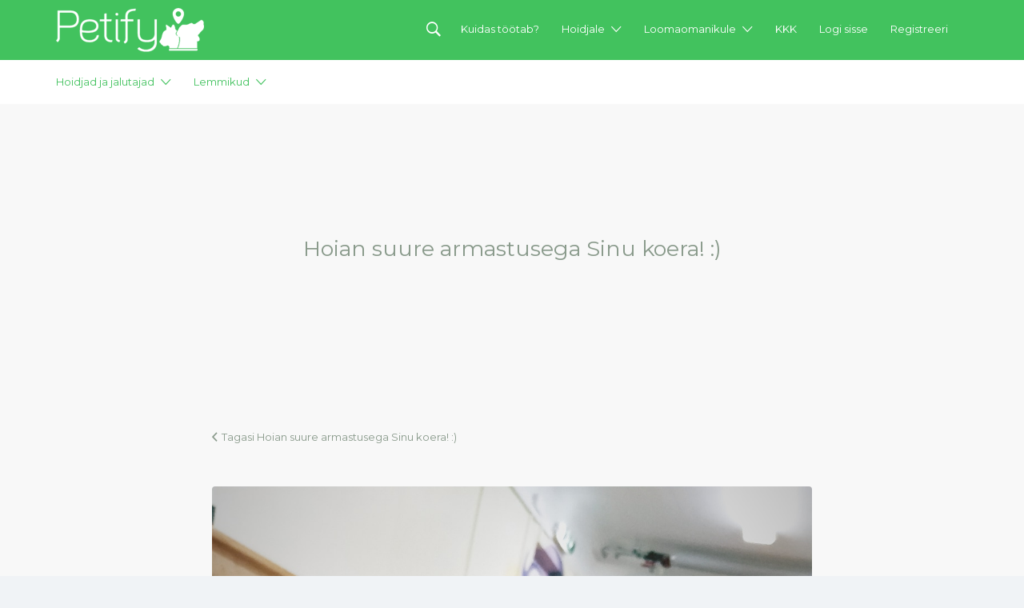

--- FILE ---
content_type: text/css
request_url: https://petify.ee/wp-content/themes/Petify/css/style.min.css?ver=260126083643
body_size: 35226
content:
*,:after,:before{-webkit-box-sizing:border-box;-moz-box-sizing:border-box;box-sizing:border-box}.container{margin-right:auto;margin-left:auto}.container:after,.container:before{content:" ";display:table}.container:after{clear:both}.row{margin-left:-15px;margin-right:-15px}.row:after,.row:before{content:" ";display:table}.row:after{clear:both}.col-lg-1,.col-lg-10,.col-lg-11,.col-lg-12,.col-lg-2,.col-lg-3,.col-lg-4,.col-lg-5,.col-lg-6,.col-lg-7,.col-lg-8,.col-lg-9,.col-md-1,.col-md-10,.col-md-11,.col-md-12,.col-md-2,.col-md-3,.col-md-4,.col-md-5,.col-md-6,.col-md-7,.col-md-8,.col-md-9,.col-sm-1,.col-sm-10,.col-sm-11,.col-sm-12,.col-sm-2,.col-sm-3,.col-sm-4,.col-sm-5,.col-sm-6,.col-sm-7,.col-sm-8,.col-sm-9,.col-xs-1,.col-xs-10,.col-xs-11,.col-xs-12,.col-xs-2,.col-xs-3,.col-xs-4,.col-xs-5,.col-xs-6,.col-xs-7,.col-xs-8,.col-xs-9{position:relative;min-height:1px;padding-left:15px;padding-right:15px}.col-xs-1,.col-xs-10,.col-xs-11,.col-xs-2,.col-xs-3,.col-xs-4,.col-xs-5,.col-xs-6,.col-xs-7,.col-xs-8,.col-xs-9{float:left}.col-xs-1{width:8.333333333333332%}.col-xs-2{width:16.666666666666664%}.col-xs-3{width:25%}.col-xs-4{width:33.33333333333333%}.col-xs-5{width:41.66666666666667%}.col-xs-6{width:50%}.col-xs-7{width:58.333333333333336%}.col-xs-8{width:66.66666666666666%}.col-xs-9{width:75%}.col-xs-10{width:83.33333333333334%}.col-xs-11{width:91.66666666666666%}.col-xs-12{width:100%}@media (min-width:768px){.container{max-width:750px}.col-sm-1,.col-sm-10,.col-sm-11,.col-sm-2,.col-sm-3,.col-sm-4,.col-sm-5,.col-sm-6,.col-sm-7,.col-sm-8,.col-sm-9{float:left}.col-sm-1{width:8.333333333333332%}.col-sm-2{width:16.666666666666664%}.col-sm-3{width:25%}.col-sm-4{width:33.33333333333333%}.col-sm-5{width:41.66666666666667%}.col-sm-6{width:50%}.col-sm-7{width:58.333333333333336%}.col-sm-8{width:66.66666666666666%}.col-sm-9{width:75%}.col-sm-10{width:83.33333333333334%}.col-sm-11{width:91.66666666666666%}.col-sm-12{width:100%}.col-sm-push-1{left:8.333333333333332%}.col-sm-push-2{left:16.666666666666664%}.col-sm-push-3{left:25%}.col-sm-push-4{left:33.33333333333333%}.col-sm-push-5{left:41.66666666666667%}.col-sm-push-6{left:50%}.col-sm-push-7{left:58.333333333333336%}.col-sm-push-8{left:66.66666666666666%}.col-sm-push-9{left:75%}.col-sm-push-10{left:83.33333333333334%}.col-sm-push-11{left:91.66666666666666%}.col-sm-pull-1{right:8.333333333333332%}.col-sm-pull-2{right:16.666666666666664%}.col-sm-pull-3{right:25%}.col-sm-pull-4{right:33.33333333333333%}.col-sm-pull-5{right:41.66666666666667%}.col-sm-pull-6{right:50%}.col-sm-pull-7{right:58.333333333333336%}.col-sm-pull-8{right:66.66666666666666%}.col-sm-pull-9{right:75%}.col-sm-pull-10{right:83.33333333333334%}.col-sm-pull-11{right:91.66666666666666%}.col-sm-offset-1{margin-left:8.333333333333332%}.col-sm-offset-2{margin-left:16.666666666666664%}.col-sm-offset-3{margin-left:25%}.col-sm-offset-4{margin-left:33.33333333333333%}.col-sm-offset-5{margin-left:41.66666666666667%}.col-sm-offset-6{margin-left:50%}.col-sm-offset-7{margin-left:58.333333333333336%}.col-sm-offset-8{margin-left:66.66666666666666%}.col-sm-offset-9{margin-left:75%}.col-sm-offset-10{margin-left:83.33333333333334%}.col-sm-offset-11{margin-left:91.66666666666666%}}@media (min-width:992px){.container{max-width:970px}.col-md-1,.col-md-10,.col-md-11,.col-md-2,.col-md-3,.col-md-4,.col-md-5,.col-md-6,.col-md-7,.col-md-8,.col-md-9{float:left}.col-md-1{width:8.333333333333332%}.col-md-2{width:16.666666666666664%}.col-md-3{width:25%}.col-md-4{width:33.33333333333333%}.col-md-5{width:41.66666666666667%}.col-md-6{width:50%}.col-md-7{width:58.333333333333336%}.col-md-8{width:66.66666666666666%}.col-md-9{width:75%}.col-md-10{width:83.33333333333334%}.col-md-11{width:91.66666666666666%}.col-md-12{width:100%}.col-md-push-0{left:auto}.col-md-push-1{left:8.333333333333332%}.col-md-push-2{left:16.666666666666664%}.col-md-push-3{left:25%}.col-md-push-4{left:33.33333333333333%}.col-md-push-5{left:41.66666666666667%}.col-md-push-6{left:50%}.col-md-push-7{left:58.333333333333336%}.col-md-push-8{left:66.66666666666666%}.col-md-push-9{left:75%}.col-md-push-10{left:83.33333333333334%}.col-md-push-11{left:91.66666666666666%}.col-md-pull-0{right:auto}.col-md-pull-1{right:8.333333333333332%}.col-md-pull-2{right:16.666666666666664%}.col-md-pull-3{right:25%}.col-md-pull-4{right:33.33333333333333%}.col-md-pull-5{right:41.66666666666667%}.col-md-pull-6{right:50%}.col-md-pull-7{right:58.333333333333336%}.col-md-pull-8{right:66.66666666666666%}.col-md-pull-9{right:75%}.col-md-pull-10{right:83.33333333333334%}.col-md-pull-11{right:91.66666666666666%}.col-md-offset-0{margin-left:0}.col-md-offset-1{margin-left:8.333333333333332%}.col-md-offset-2{margin-left:16.666666666666664%}.col-md-offset-3{margin-left:25%}.col-md-offset-4{margin-left:33.33333333333333%}.col-md-offset-5{margin-left:41.66666666666667%}.col-md-offset-6{margin-left:50%}.col-md-offset-7{margin-left:58.333333333333336%}.col-md-offset-8{margin-left:66.66666666666666%}.col-md-offset-9{margin-left:75%}.col-md-offset-10{margin-left:83.33333333333334%}.col-md-offset-11{margin-left:91.66666666666666%}}@media (min-width:1200px){.container{max-width:1170px}.col-lg-1,.col-lg-10,.col-lg-11,.col-lg-2,.col-lg-3,.col-lg-4,.col-lg-5,.col-lg-6,.col-lg-7,.col-lg-8,.col-lg-9{float:left}.col-lg-1{width:8.333333333333332%}.col-lg-2{width:16.666666666666664%}.col-lg-3{width:25%}.col-lg-4{width:33.33333333333333%}.col-lg-5{width:41.66666666666667%}.col-lg-6{width:50%}.col-lg-7{width:58.333333333333336%}.col-lg-8{width:66.66666666666666%}.col-lg-9{width:75%}.col-lg-10{width:83.33333333333334%}.col-lg-11{width:91.66666666666666%}.col-lg-12{width:100%}.col-lg-push-0{left:auto}.col-lg-push-1{left:8.333333333333332%}.col-lg-push-2{left:16.666666666666664%}.col-lg-push-3{left:25%}.col-lg-push-4{left:33.33333333333333%}.col-lg-push-5{left:41.66666666666667%}.col-lg-push-6{left:50%}.col-lg-push-7{left:58.333333333333336%}.col-lg-push-8{left:66.66666666666666%}.col-lg-push-9{left:75%}.col-lg-push-10{left:83.33333333333334%}.col-lg-push-11{left:91.66666666666666%}.col-lg-pull-0{right:auto}.col-lg-pull-1{right:8.333333333333332%}.col-lg-pull-2{right:16.666666666666664%}.col-lg-pull-3{right:25%}.col-lg-pull-4{right:33.33333333333333%}.col-lg-pull-5{right:41.66666666666667%}.col-lg-pull-6{right:50%}.col-lg-pull-7{right:58.333333333333336%}.col-lg-pull-8{right:66.66666666666666%}.col-lg-pull-9{right:75%}.col-lg-pull-10{right:83.33333333333334%}.col-lg-pull-11{right:91.66666666666666%}.col-lg-offset-0{margin-left:0}.col-lg-offset-1{margin-left:8.333333333333332%}.col-lg-offset-2{margin-left:16.666666666666664%}.col-lg-offset-3{margin-left:25%}.col-lg-offset-4{margin-left:33.33333333333333%}.col-lg-offset-5{margin-left:41.66666666666667%}.col-lg-offset-6{margin-left:50%}.col-lg-offset-7{margin-left:58.333333333333336%}.col-lg-offset-8{margin-left:66.66666666666666%}.col-lg-offset-9{margin-left:75%}.col-lg-offset-10{margin-left:83.33333333333334%}.col-lg-offset-11{margin-left:91.66666666666666%}}/*!
  Ionicons, v1.5.2
  Created by Ben Sperry for the Ionic Framework, http://ionicons.com/
  https://twitter.com/benjsperry  https://twitter.com/ionicframework
  MIT License: https://github.com/driftyco/ionicons
*/@font-face{font-family:Ionicons;src:url(../fonts/ionicons.eot?v=1.5.2);src:url(../fonts/ionicons.eot?v=1.5.2#iefix) format("embedded-opentype"),url(../fonts/ionicons.ttf?v=1.5.2) format("truetype"),url(../fonts/ionicons.woff?v=1.5.2) format("woff"),url(../fonts/ionicons.svg?v=1.5.2#Ionicons) format("svg");font-weight:400;font-style:normal}.ion,.ion-alert-circled:before,.ion-alert:before,.ion-android-add-contact:before,.ion-android-add:before,.ion-android-alarm:before,.ion-android-archive:before,.ion-android-arrow-back:before,.ion-android-arrow-down-left:before,.ion-android-arrow-down-right:before,.ion-android-arrow-forward:before,.ion-android-arrow-up-left:before,.ion-android-arrow-up-right:before,.ion-android-battery:before,.ion-android-book:before,.ion-android-calendar:before,.ion-android-call:before,.ion-android-camera:before,.ion-android-chat:before,.ion-android-checkmark:before,.ion-android-clock:before,.ion-android-close:before,.ion-android-contact:before,.ion-android-contacts:before,.ion-android-data:before,.ion-android-developer:before,.ion-android-display:before,.ion-android-download:before,.ion-android-drawer:before,.ion-android-dropdown:before,.ion-android-earth:before,.ion-android-folder:before,.ion-android-forums:before,.ion-android-friends:before,.ion-android-hand:before,.ion-android-image:before,.ion-android-inbox:before,.ion-android-information:before,.ion-android-keypad:before,.ion-android-lightbulb:before,.ion-android-locate:before,.ion-android-location:before,.ion-android-mail:before,.ion-android-microphone:before,.ion-android-mixer:before,.ion-android-more:before,.ion-android-note:before,.ion-android-playstore:before,.ion-android-printer:before,.ion-android-promotion:before,.ion-android-reminder:before,.ion-android-remove:before,.ion-android-search:before,.ion-android-send:before,.ion-android-settings:before,.ion-android-share:before,.ion-android-social-user:before,.ion-android-social:before,.ion-android-sort:before,.ion-android-stair-drawer:before,.ion-android-star:before,.ion-android-stopwatch:before,.ion-android-storage:before,.ion-android-system-back:before,.ion-android-system-home:before,.ion-android-system-windows:before,.ion-android-timer:before,.ion-android-trash:before,.ion-android-user-menu:before,.ion-android-volume:before,.ion-android-wifi:before,.ion-aperture:before,.ion-archive:before,.ion-arrow-down-a:before,.ion-arrow-down-b:before,.ion-arrow-down-c:before,.ion-arrow-expand:before,.ion-arrow-graph-down-left:before,.ion-arrow-graph-down-right:before,.ion-arrow-graph-up-left:before,.ion-arrow-graph-up-right:before,.ion-arrow-left-a:before,.ion-arrow-left-b:before,.ion-arrow-left-c:before,.ion-arrow-move:before,.ion-arrow-resize:before,.ion-arrow-return-left:before,.ion-arrow-return-right:before,.ion-arrow-right-a:before,.ion-arrow-right-b:before,.ion-arrow-right-c:before,.ion-arrow-shrink:before,.ion-arrow-swap:before,.ion-arrow-up-a:before,.ion-arrow-up-b:before,.ion-arrow-up-c:before,.ion-asterisk:before,.ion-at:before,.ion-bag:before,.ion-battery-charging:before,.ion-battery-empty:before,.ion-battery-full:before,.ion-battery-half:before,.ion-battery-low:before,.ion-beaker:before,.ion-beer:before,.ion-bluetooth:before,.ion-bonfire:before,.ion-bookmark:before,.ion-briefcase:before,.ion-bug:before,.ion-calculator:before,.ion-calendar:before,.ion-camera:before,.ion-card:before,.ion-cash:before,.ion-chatbox-working:before,.ion-chatbox:before,.ion-chatboxes:before,.ion-chatbubble-working:before,.ion-chatbubble:before,.ion-chatbubbles:before,.ion-checkmark-circled:before,.ion-checkmark-round:before,.ion-checkmark:before,.ion-chevron-down:before,.ion-chevron-left:before,.ion-chevron-right:before,.ion-chevron-up:before,.ion-clipboard:before,.ion-clock:before,.ion-close-circled:before,.ion-close-round:before,.ion-close:before,.ion-closed-captioning:before,.ion-cloud:before,.ion-code-download:before,.ion-code-working:before,.ion-code:before,.ion-coffee:before,.ion-compass:before,.ion-compose:before,.ion-connection-bars:before,.ion-contrast:before,.ion-cube:before,.ion-disc:before,.ion-document-text:before,.ion-document:before,.ion-drag:before,.ion-earth:before,.ion-edit:before,.ion-egg:before,.ion-eject:before,.ion-email:before,.ion-eye-disabled:before,.ion-eye:before,.ion-female:before,.ion-filing:before,.ion-film-marker:before,.ion-fireball:before,.ion-flag:before,.ion-flame:before,.ion-flash-off:before,.ion-flash:before,.ion-flask:before,.ion-folder:before,.ion-fork-repo:before,.ion-fork:before,.ion-forward:before,.ion-funnel:before,.ion-game-controller-a:before,.ion-game-controller-b:before,.ion-gear-a:before,.ion-gear-b:before,.ion-grid:before,.ion-hammer:before,.ion-happy:before,.ion-headphone:before,.ion-heart-broken:before,.ion-heart:before,.ion-help-buoy:before,.ion-help-circled:before,.ion-help:before,.ion-home:before,.ion-icecream:before,.ion-icon-social-google-plus-outline:before,.ion-icon-social-google-plus:before,.ion-image:before,.ion-images:before,.ion-information-circled:before,.ion-information:before,.ion-ionic:before,.ion-ios7-alarm-outline:before,.ion-ios7-alarm:before,.ion-ios7-albums-outline:before,.ion-ios7-albums:before,.ion-ios7-americanfootball-outline:before,.ion-ios7-americanfootball:before,.ion-ios7-analytics-outline:before,.ion-ios7-analytics:before,.ion-ios7-arrow-back:before,.ion-ios7-arrow-down:before,.ion-ios7-arrow-forward:before,.ion-ios7-arrow-left:before,.ion-ios7-arrow-right:before,.ion-ios7-arrow-thin-down:before,.ion-ios7-arrow-thin-left:before,.ion-ios7-arrow-thin-right:before,.ion-ios7-arrow-thin-up:before,.ion-ios7-arrow-up:before,.ion-ios7-at-outline:before,.ion-ios7-at:before,.ion-ios7-barcode-outline:before,.ion-ios7-barcode:before,.ion-ios7-baseball-outline:before,.ion-ios7-baseball:before,.ion-ios7-basketball-outline:before,.ion-ios7-basketball:before,.ion-ios7-bell-outline:before,.ion-ios7-bell:before,.ion-ios7-bolt-outline:before,.ion-ios7-bolt:before,.ion-ios7-bookmarks-outline:before,.ion-ios7-bookmarks:before,.ion-ios7-box-outline:before,.ion-ios7-box:before,.ion-ios7-briefcase-outline:before,.ion-ios7-briefcase:before,.ion-ios7-browsers-outline:before,.ion-ios7-browsers:before,.ion-ios7-calculator-outline:before,.ion-ios7-calculator:before,.ion-ios7-calendar-outline:before,.ion-ios7-calendar:before,.ion-ios7-camera-outline:before,.ion-ios7-camera:before,.ion-ios7-cart-outline:before,.ion-ios7-cart:before,.ion-ios7-chatboxes-outline:before,.ion-ios7-chatboxes:before,.ion-ios7-chatbubble-outline:before,.ion-ios7-chatbubble:before,.ion-ios7-checkmark-empty:before,.ion-ios7-checkmark-outline:before,.ion-ios7-checkmark:before,.ion-ios7-circle-filled:before,.ion-ios7-circle-outline:before,.ion-ios7-clock-outline:before,.ion-ios7-clock:before,.ion-ios7-close-empty:before,.ion-ios7-close-outline:before,.ion-ios7-close:before,.ion-ios7-cloud-download-outline:before,.ion-ios7-cloud-download:before,.ion-ios7-cloud-outline:before,.ion-ios7-cloud-upload-outline:before,.ion-ios7-cloud-upload:before,.ion-ios7-cloud:before,.ion-ios7-cloudy-night-outline:before,.ion-ios7-cloudy-night:before,.ion-ios7-cloudy-outline:before,.ion-ios7-cloudy:before,.ion-ios7-cog-outline:before,.ion-ios7-cog:before,.ion-ios7-compose-outline:before,.ion-ios7-compose:before,.ion-ios7-contact-outline:before,.ion-ios7-contact:before,.ion-ios7-copy-outline:before,.ion-ios7-copy:before,.ion-ios7-download-outline:before,.ion-ios7-download:before,.ion-ios7-drag:before,.ion-ios7-email-outline:before,.ion-ios7-email:before,.ion-ios7-expand:before,.ion-ios7-eye-outline:before,.ion-ios7-eye:before,.ion-ios7-fastforward-outline:before,.ion-ios7-fastforward:before,.ion-ios7-filing-outline:before,.ion-ios7-filing:before,.ion-ios7-film-outline:before,.ion-ios7-film:before,.ion-ios7-flag-outline:before,.ion-ios7-flag:before,.ion-ios7-folder-outline:before,.ion-ios7-folder:before,.ion-ios7-football-outline:before,.ion-ios7-football:before,.ion-ios7-gear-outline:before,.ion-ios7-gear:before,.ion-ios7-glasses-outline:before,.ion-ios7-glasses:before,.ion-ios7-heart-outline:before,.ion-ios7-heart:before,.ion-ios7-help-empty:before,.ion-ios7-help-outline:before,.ion-ios7-help:before,.ion-ios7-home-outline:before,.ion-ios7-home:before,.ion-ios7-infinite-outline:before,.ion-ios7-infinite:before,.ion-ios7-information-empty:before,.ion-ios7-information-outline:before,.ion-ios7-information:before,.ion-ios7-ionic-outline:before,.ion-ios7-keypad-outline:before,.ion-ios7-keypad:before,.ion-ios7-lightbulb-outline:before,.ion-ios7-lightbulb:before,.ion-ios7-location-outline:before,.ion-ios7-location:before,.ion-ios7-locked-outline:before,.ion-ios7-locked:before,.ion-ios7-loop-strong:before,.ion-ios7-loop:before,.ion-ios7-medkit-outline:before,.ion-ios7-medkit:before,.ion-ios7-mic-off:before,.ion-ios7-mic-outline:before,.ion-ios7-mic:before,.ion-ios7-minus-empty:before,.ion-ios7-minus-outline:before,.ion-ios7-minus:before,.ion-ios7-monitor-outline:before,.ion-ios7-monitor:before,.ion-ios7-moon-outline:before,.ion-ios7-moon:before,.ion-ios7-more-outline:before,.ion-ios7-more:before,.ion-ios7-musical-note:before,.ion-ios7-musical-notes:before,.ion-ios7-navigate-outline:before,.ion-ios7-navigate:before,.ion-ios7-paper-outline:before,.ion-ios7-paper:before,.ion-ios7-paperplane-outline:before,.ion-ios7-paperplane:before,.ion-ios7-partlysunny-outline:before,.ion-ios7-partlysunny:before,.ion-ios7-pause-outline:before,.ion-ios7-pause:before,.ion-ios7-paw-outline:before,.ion-ios7-paw:before,.ion-ios7-people-outline:before,.ion-ios7-people:before,.ion-ios7-person-outline:before,.ion-ios7-person:before,.ion-ios7-personadd-outline:before,.ion-ios7-personadd:before,.ion-ios7-photos-outline:before,.ion-ios7-photos:before,.ion-ios7-pie-outline:before,.ion-ios7-pie:before,.ion-ios7-play-outline:before,.ion-ios7-play:before,.ion-ios7-plus-empty:before,.ion-ios7-plus-outline:before,.ion-ios7-plus:before,.ion-ios7-pricetag-outline:before,.ion-ios7-pricetag:before,.ion-ios7-pricetags-outline:before,.ion-ios7-pricetags:before,.ion-ios7-printer-outline:before,.ion-ios7-printer:before,.ion-ios7-pulse-strong:before,.ion-ios7-pulse:before,.ion-ios7-rainy-outline:before,.ion-ios7-rainy:before,.ion-ios7-recording-outline:before,.ion-ios7-recording:before,.ion-ios7-redo-outline:before,.ion-ios7-redo:before,.ion-ios7-refresh-empty:before,.ion-ios7-refresh-outline:before,.ion-ios7-refresh:before,.ion-ios7-reload:before,.ion-ios7-reloading,.ion-ios7-reloading:before,.ion-ios7-reverse-camera-outline:before,.ion-ios7-reverse-camera:before,.ion-ios7-rewind-outline:before,.ion-ios7-rewind:before,.ion-ios7-search-strong:before,.ion-ios7-search:before,.ion-ios7-settings-strong:before,.ion-ios7-settings:before,.ion-ios7-shrink:before,.ion-ios7-skipbackward-outline:before,.ion-ios7-skipbackward:before,.ion-ios7-skipforward-outline:before,.ion-ios7-skipforward:before,.ion-ios7-snowy:before,.ion-ios7-speedometer-outline:before,.ion-ios7-speedometer:before,.ion-ios7-star-half:before,.ion-ios7-star-outline:before,.ion-ios7-star:before,.ion-ios7-stopwatch-outline:before,.ion-ios7-stopwatch:before,.ion-ios7-sunny-outline:before,.ion-ios7-sunny:before,.ion-ios7-telephone-outline:before,.ion-ios7-telephone:before,.ion-ios7-tennisball-outline:before,.ion-ios7-tennisball:before,.ion-ios7-thunderstorm-outline:before,.ion-ios7-thunderstorm:before,.ion-ios7-time-outline:before,.ion-ios7-time:before,.ion-ios7-timer-outline:before,.ion-ios7-timer:before,.ion-ios7-toggle-outline:before,.ion-ios7-toggle:before,.ion-ios7-trash-outline:before,.ion-ios7-trash:before,.ion-ios7-undo-outline:before,.ion-ios7-undo:before,.ion-ios7-unlocked-outline:before,.ion-ios7-unlocked:before,.ion-ios7-upload-outline:before,.ion-ios7-upload:before,.ion-ios7-videocam-outline:before,.ion-ios7-videocam:before,.ion-ios7-volume-high:before,.ion-ios7-volume-low:before,.ion-ios7-wineglass-outline:before,.ion-ios7-wineglass:before,.ion-ios7-world-outline:before,.ion-ios7-world:before,.ion-ipad:before,.ion-iphone:before,.ion-ipod:before,.ion-jet:before,.ion-key:before,.ion-knife:before,.ion-laptop:before,.ion-leaf:before,.ion-levels:before,.ion-lightbulb:before,.ion-link:before,.ion-load-a:before,.ion-load-b:before,.ion-load-c:before,.ion-load-d:before,.ion-loading-a,.ion-loading-a:before,.ion-loading-b,.ion-loading-b:before,.ion-loading-c,.ion-loading-c:before,.ion-loading-d,.ion-loading-d:before,.ion-location:before,.ion-locked:before,.ion-log-in:before,.ion-log-out:before,.ion-loop:before,.ion-looping,.ion-looping:before,.ion-magnet:before,.ion-male:before,.ion-man:before,.ion-map:before,.ion-medkit:before,.ion-merge:before,.ion-mic-a:before,.ion-mic-b:before,.ion-mic-c:before,.ion-minus-circled:before,.ion-minus-round:before,.ion-minus:before,.ion-model-s:before,.ion-monitor:before,.ion-more:before,.ion-mouse:before,.ion-music-note:before,.ion-navicon-round:before,.ion-navicon:before,.ion-navigate:before,.ion-network:before,.ion-no-smoking:before,.ion-nuclear:before,.ion-outlet:before,.ion-paper-airplane:before,.ion-paperclip:before,.ion-pause:before,.ion-person-add:before,.ion-person-stalker:before,.ion-person:before,.ion-pie-graph:before,.ion-pin:before,.ion-pinpoint:before,.ion-pizza:before,.ion-plane:before,.ion-planet:before,.ion-play:before,.ion-playstation:before,.ion-plus-circled:before,.ion-plus-round:before,.ion-plus:before,.ion-podium:before,.ion-pound:before,.ion-power:before,.ion-pricetag:before,.ion-pricetags:before,.ion-printer:before,.ion-pull-request:before,.ion-qr-scanner:before,.ion-quote:before,.ion-radio-waves:before,.ion-record:before,.ion-refresh:before,.ion-refreshing,.ion-refreshing:before,.ion-reply-all:before,.ion-reply:before,.ion-ribbon-a:before,.ion-ribbon-b:before,.ion-sad:before,.ion-scissors:before,.ion-search:before,.ion-settings:before,.ion-share:before,.ion-shuffle:before,.ion-skip-backward:before,.ion-skip-forward:before,.ion-social-android-outline:before,.ion-social-android:before,.ion-social-apple-outline:before,.ion-social-apple:before,.ion-social-bitcoin-outline:before,.ion-social-bitcoin:before,.ion-social-buffer-outline:before,.ion-social-buffer:before,.ion-social-designernews-outline:before,.ion-social-designernews:before,.ion-social-dribbble-outline:before,.ion-social-dribbble:before,.ion-social-dropbox-outline:before,.ion-social-dropbox:before,.ion-social-facebook-outline:before,.ion-social-facebook:before,.ion-social-foursquare-outline:before,.ion-social-foursquare:before,.ion-social-freebsd-devil:before,.ion-social-github-outline:before,.ion-social-github:before,.ion-social-google-outline:before,.ion-social-google:before,.ion-social-googleplus-outline:before,.ion-social-googleplus:before,.ion-social-hackernews-outline:before,.ion-social-hackernews:before,.ion-social-instagram-outline:before,.ion-social-instagram:before,.ion-social-linkedin-outline:before,.ion-social-linkedin:before,.ion-social-pinterest-outline:before,.ion-social-pinterest:before,.ion-social-reddit-outline:before,.ion-social-reddit:before,.ion-social-rss-outline:before,.ion-social-rss:before,.ion-social-skype-outline:before,.ion-social-skype:before,.ion-social-tumblr-outline:before,.ion-social-tumblr:before,.ion-social-tux:before,.ion-social-twitter-outline:before,.ion-social-twitter:before,.ion-social-usd-outline:before,.ion-social-usd:before,.ion-social-vimeo-outline:before,.ion-social-vimeo:before,.ion-social-windows-outline:before,.ion-social-windows:before,.ion-social-wordpress-outline:before,.ion-social-wordpress:before,.ion-social-yahoo-outline:before,.ion-social-yahoo:before,.ion-social-youtube-outline:before,.ion-social-youtube:before,.ion-speakerphone:before,.ion-speedometer:before,.ion-spoon:before,.ion-star:before,.ion-stats-bars:before,.ion-steam:before,.ion-stop:before,.ion-thermometer:before,.ion-thumbsdown:before,.ion-thumbsup:before,.ion-toggle-filled:before,.ion-toggle:before,.ion-trash-a:before,.ion-trash-b:before,.ion-trophy:before,.ion-umbrella:before,.ion-university:before,.ion-unlocked:before,.ion-upload:before,.ion-usb:before,.ion-videocamera:before,.ion-volume-high:before,.ion-volume-low:before,.ion-volume-medium:before,.ion-volume-mute:before,.ion-wand:before,.ion-waterdrop:before,.ion-wifi:before,.ion-wineglass:before,.ion-woman:before,.ion-wrench:before,.ion-xbox:before,.ionicons{display:inline-block;font-family:Ionicons;speak:none;font-style:normal;font-weight:400;font-variant:normal;text-transform:none;text-rendering:auto;line-height:1;-webkit-font-smoothing:antialiased;-moz-osx-font-smoothing:grayscale}.ion-ios7-reloading,.ion-loading-a,.ion-loading-b,.ion-loading-c,.ion-loading-d,.ion-looping,.ion-refreshing,.ion-spin{-webkit-animation:spin 1s infinite linear;-moz-animation:spin 1s infinite linear;-o-animation:spin 1s infinite linear;animation:spin 1s infinite linear}@-moz-keyframes spin{0%{-moz-transform:rotate(0deg)}100%{-moz-transform:rotate(359deg)}}@-webkit-keyframes spin{0%{-webkit-transform:rotate(0deg)}100%{-webkit-transform:rotate(359deg)}}@-o-keyframes spin{0%{-o-transform:rotate(0deg)}100%{-o-transform:rotate(359deg)}}@-ms-keyframes spin{0%{-ms-transform:rotate(0deg)}100%{-ms-transform:rotate(359deg)}}@keyframes spin{0%{transform:rotate(0deg)}100%{transform:rotate(359deg)}}.ion-loading-a{-webkit-animation-timing-function:steps(8,start);-moz-animation-timing-function:steps(8,start);animation-timing-function:steps(8,start)}.ion-alert:before{content:"\f101"}.ion-alert-circled:before{content:"\f100"}.ion-android-add:before{content:"\f2c7"}.ion-android-add-contact:before{content:"\f2c6"}.ion-android-alarm:before{content:"\f2c8"}.ion-android-archive:before{content:"\f2c9"}.ion-android-arrow-back:before{content:"\f2ca"}.ion-android-arrow-down-left:before{content:"\f2cb"}.ion-android-arrow-down-right:before{content:"\f2cc"}.ion-android-arrow-forward:before{content:"\f30f"}.ion-android-arrow-up-left:before{content:"\f2cd"}.ion-android-arrow-up-right:before{content:"\f2ce"}.ion-android-battery:before{content:"\f2cf"}.ion-android-book:before{content:"\f2d0"}.ion-android-calendar:before{content:"\f2d1"}.ion-android-call:before{content:"\f2d2"}.ion-android-camera:before{content:"\f2d3"}.ion-android-chat:before{content:"\f2d4"}.ion-android-checkmark:before{content:"\f2d5"}.ion-android-clock:before{content:"\f2d6"}.ion-android-close:before{content:"\f2d7"}.ion-android-contact:before{content:"\f2d8"}.ion-android-contacts:before{content:"\f2d9"}.ion-android-data:before{content:"\f2da"}.ion-android-developer:before{content:"\f2db"}.ion-android-display:before{content:"\f2dc"}.ion-android-download:before{content:"\f2dd"}.ion-android-drawer:before{content:"\f310"}.ion-android-dropdown:before{content:"\f2de"}.ion-android-earth:before{content:"\f2df"}.ion-android-folder:before{content:"\f2e0"}.ion-android-forums:before{content:"\f2e1"}.ion-android-friends:before{content:"\f2e2"}.ion-android-hand:before{content:"\f2e3"}.ion-android-image:before{content:"\f2e4"}.ion-android-inbox:before{content:"\f2e5"}.ion-android-information:before{content:"\f2e6"}.ion-android-keypad:before{content:"\f2e7"}.ion-android-lightbulb:before{content:"\f2e8"}.ion-android-locate:before{content:"\f2e9"}.ion-android-location:before{content:"\f2ea"}.ion-android-mail:before{content:"\f2eb"}.ion-android-microphone:before{content:"\f2ec"}.ion-android-mixer:before{content:"\f2ed"}.ion-android-more:before{content:"\f2ee"}.ion-android-note:before{content:"\f2ef"}.ion-android-playstore:before{content:"\f2f0"}.ion-android-printer:before{content:"\f2f1"}.ion-android-promotion:before{content:"\f2f2"}.ion-android-reminder:before{content:"\f2f3"}.ion-android-remove:before{content:"\f2f4"}.ion-android-search:before{content:"\f2f5"}.ion-android-send:before{content:"\f2f6"}.ion-android-settings:before{content:"\f2f7"}.ion-android-share:before{content:"\f2f8"}.ion-android-social:before{content:"\f2fa"}.ion-android-social-user:before{content:"\f2f9"}.ion-android-sort:before{content:"\f2fb"}.ion-android-stair-drawer:before{content:"\f311"}.ion-android-star:before{content:"\f2fc"}.ion-android-stopwatch:before{content:"\f2fd"}.ion-android-storage:before{content:"\f2fe"}.ion-android-system-back:before{content:"\f2ff"}.ion-android-system-home:before{content:"\f300"}.ion-android-system-windows:before{content:"\f301"}.ion-android-timer:before{content:"\f302"}.ion-android-trash:before{content:"\f303"}.ion-android-user-menu:before{content:"\f312"}.ion-android-volume:before{content:"\f304"}.ion-android-wifi:before{content:"\f305"}.ion-aperture:before{content:"\f313"}.ion-archive:before{content:"\f102"}.ion-arrow-down-a:before{content:"\f103"}.ion-arrow-down-b:before{content:"\f104"}.ion-arrow-down-c:before{content:"\f105"}.ion-arrow-expand:before{content:"\f25e"}.ion-arrow-graph-down-left:before{content:"\f25f"}.ion-arrow-graph-down-right:before{content:"\f260"}.ion-arrow-graph-up-left:before{content:"\f261"}.ion-arrow-graph-up-right:before{content:"\f262"}.ion-arrow-left-a:before{content:"\f106"}.ion-arrow-left-b:before{content:"\f107"}.ion-arrow-left-c:before{content:"\f108"}.ion-arrow-move:before{content:"\f263"}.ion-arrow-resize:before{content:"\f264"}.ion-arrow-return-left:before{content:"\f265"}.ion-arrow-return-right:before{content:"\f266"}.ion-arrow-right-a:before{content:"\f109"}.ion-arrow-right-b:before{content:"\f10a"}.ion-arrow-right-c:before{content:"\f10b"}.ion-arrow-shrink:before{content:"\f267"}.ion-arrow-swap:before{content:"\f268"}.ion-arrow-up-a:before{content:"\f10c"}.ion-arrow-up-b:before{content:"\f10d"}.ion-arrow-up-c:before{content:"\f10e"}.ion-asterisk:before{content:"\f314"}.ion-at:before{content:"\f10f"}.ion-bag:before{content:"\f110"}.ion-battery-charging:before{content:"\f111"}.ion-battery-empty:before{content:"\f112"}.ion-battery-full:before{content:"\f113"}.ion-battery-half:before{content:"\f114"}.ion-battery-low:before{content:"\f115"}.ion-beaker:before{content:"\f269"}.ion-beer:before{content:"\f26a"}.ion-bluetooth:before{content:"\f116"}.ion-bonfire:before{content:"\f315"}.ion-bookmark:before{content:"\f26b"}.ion-briefcase:before{content:"\f26c"}.ion-bug:before{content:"\f2be"}.ion-calculator:before{content:"\f26d"}.ion-calendar:before{content:"\f117"}.ion-camera:before{content:"\f118"}.ion-card:before{content:"\f119"}.ion-cash:before{content:"\f316"}.ion-chatbox:before{content:"\f11b"}.ion-chatbox-working:before{content:"\f11a"}.ion-chatboxes:before{content:"\f11c"}.ion-chatbubble:before{content:"\f11e"}.ion-chatbubble-working:before{content:"\f11d"}.ion-chatbubbles:before{content:"\f11f"}.ion-checkmark:before{content:"\f122"}.ion-checkmark-circled:before{content:"\f120"}.ion-checkmark-round:before{content:"\f121"}.ion-chevron-down:before{content:none}.ion-chevron-left:before{content:"\f124"}.ion-chevron-right:before{content:"\f125"}.ion-chevron-up:before{content:"\f126"}.ion-clipboard:before{content:"\f127"}.ion-clock:before{content:"\f26e"}.ion-close:before{content:"\f12a"}.ion-close-circled:before{content:"\f128"}.ion-close-round:before{content:"\f129"}.ion-closed-captioning:before{content:"\f317"}.ion-cloud:before{content:"\f12b"}.ion-code:before{content:"\f271"}.ion-code-download:before{content:"\f26f"}.ion-code-working:before{content:"\f270"}.ion-coffee:before{content:"\f272"}.ion-compass:before{content:"\f273"}.ion-compose:before{content:"\f12c"}.ion-connection-bars:before{content:"\f274"}.ion-contrast:before{content:"\f275"}.ion-cube:before{content:"\f318"}.ion-disc:before{content:"\f12d"}.ion-document:before{content:"\f12f"}.ion-document-text:before{content:"\f12e"}.ion-drag:before{content:"\f130"}.ion-earth:before{content:"\f276"}.ion-edit:before{content:"\f2bf"}.ion-egg:before{content:"\f277"}.ion-eject:before{content:"\f131"}.ion-email:before{content:"\f132"}.ion-eye:before{content:"\f133"}.ion-eye-disabled:before{content:"\f306"}.ion-female:before{content:"\f278"}.ion-filing:before{content:"\f134"}.ion-film-marker:before{content:"\f135"}.ion-fireball:before{content:"\f319"}.ion-flag:before{content:"\f279"}.ion-flame:before{content:"\f31a"}.ion-flash:before{content:"\f137"}.ion-flash-off:before{content:"\f136"}.ion-flask:before{content:"\f138"}.ion-folder:before{content:"\f139"}.ion-fork:before{content:"\f27a"}.ion-fork-repo:before{content:"\f2c0"}.ion-forward:before{content:"\f13a"}.ion-funnel:before{content:"\f31b"}.ion-game-controller-a:before{content:"\f13b"}.ion-game-controller-b:before{content:"\f13c"}.ion-gear-a:before{content:"\f13d"}.ion-gear-b:before{content:"\f13e"}.ion-grid:before{content:"\f13f"}.ion-hammer:before{content:"\f27b"}.ion-happy:before{content:"\f31c"}.ion-headphone:before{content:"\f140"}.ion-heart:before{content:"\f141"}.ion-heart-broken:before{content:"\f31d"}.ion-help:before{content:"\f143"}.ion-help-buoy:before{content:"\f27c"}.ion-help-circled:before{content:"\f142"}.ion-home:before{content:"\f144"}.ion-icecream:before{content:"\f27d"}.ion-icon-social-google-plus:before{content:"\f146"}.ion-icon-social-google-plus-outline:before{content:"\f145"}.ion-image:before{content:"\f147"}.ion-images:before{content:"\f148"}.ion-information:before{content:"\f14a"}.ion-information-circled:before{content:"\f149"}.ion-ionic:before{content:"\f14b"}.ion-ios7-alarm:before{content:"\f14d"}.ion-ios7-alarm-outline:before{content:"\f14c"}.ion-ios7-albums:before{content:"\f14f"}.ion-ios7-albums-outline:before{content:"\f14e"}.ion-ios7-americanfootball:before{content:"\f31f"}.ion-ios7-americanfootball-outline:before{content:"\f31e"}.ion-ios7-analytics:before{content:"\f321"}.ion-ios7-analytics-outline:before{content:"\f320"}.ion-ios7-arrow-back:before{content:"\f150"}.ion-ios7-arrow-down:before{content:"\f151"}.ion-ios7-arrow-forward:before{content:"\f152"}.ion-ios7-arrow-left:before{content:"\f153"}.ion-ios7-arrow-right:before{content:"\f154"}.ion-ios7-arrow-thin-down:before{content:"\f27e"}.ion-ios7-arrow-thin-left:before{content:"\f27f"}.ion-ios7-arrow-thin-right:before{content:"\f280"}.ion-ios7-arrow-thin-up:before{content:"\f281"}.ion-ios7-arrow-up:before{content:"\f155"}.ion-ios7-at:before{content:"\f157"}.ion-ios7-at-outline:before{content:"\f156"}.ion-ios7-barcode:before{content:"\f323"}.ion-ios7-barcode-outline:before{content:"\f322"}.ion-ios7-baseball:before{content:"\f325"}.ion-ios7-baseball-outline:before{content:"\f324"}.ion-ios7-basketball:before{content:"\f327"}.ion-ios7-basketball-outline:before{content:"\f326"}.ion-ios7-bell:before{content:"\f159"}.ion-ios7-bell-outline:before{content:"\f158"}.ion-ios7-bolt:before{content:"\f15b"}.ion-ios7-bolt-outline:before{content:"\f15a"}.ion-ios7-bookmarks:before{content:"\f15d"}.ion-ios7-bookmarks-outline:before{content:"\f15c"}.ion-ios7-box:before{content:"\f15f"}.ion-ios7-box-outline:before{content:"\f15e"}.ion-ios7-briefcase:before{content:"\f283"}.ion-ios7-briefcase-outline:before{content:"\f282"}.ion-ios7-browsers:before{content:"\f161"}.ion-ios7-browsers-outline:before{content:"\f160"}.ion-ios7-calculator:before{content:"\f285"}.ion-ios7-calculator-outline:before{content:"\f284"}.ion-ios7-calendar:before{content:"\f163"}.ion-ios7-calendar-outline:before{content:"\f162"}.ion-ios7-camera:before{content:"\f165"}.ion-ios7-camera-outline:before{content:"\f164"}.ion-ios7-cart:before{content:"\f167"}.ion-ios7-cart-outline:before{content:"\f166"}.ion-ios7-chatboxes:before{content:"\f169"}.ion-ios7-chatboxes-outline:before{content:"\f168"}.ion-ios7-chatbubble:before{content:"\f16b"}.ion-ios7-chatbubble-outline:before{content:"\f16a"}.ion-ios7-checkmark:before{content:"\f16e"}.ion-ios7-checkmark-empty:before{content:"\f16c"}.ion-ios7-checkmark-outline:before{content:"\f16d"}.ion-ios7-circle-filled:before{content:"\f16f"}.ion-ios7-circle-outline:before{content:"\f170"}.ion-ios7-clock:before{content:"\f172"}.ion-ios7-clock-outline:before{content:"\f171"}.ion-ios7-close:before{content:"\f2bc"}.ion-ios7-close-empty:before{content:"\f2bd"}.ion-ios7-close-outline:before{content:"\f2bb"}.ion-ios7-cloud:before{content:"\f178"}.ion-ios7-cloud-download:before{content:"\f174"}.ion-ios7-cloud-download-outline:before{content:"\f173"}.ion-ios7-cloud-outline:before{content:"\f175"}.ion-ios7-cloud-upload:before{content:"\f177"}.ion-ios7-cloud-upload-outline:before{content:"\f176"}.ion-ios7-cloudy:before{content:"\f17a"}.ion-ios7-cloudy-night:before{content:"\f308"}.ion-ios7-cloudy-night-outline:before{content:"\f307"}.ion-ios7-cloudy-outline:before{content:"\f179"}.ion-ios7-cog:before{content:"\f17c"}.ion-ios7-cog-outline:before{content:"\f17b"}.ion-ios7-compose:before{content:"\f17e"}.ion-ios7-compose-outline:before{content:"\f17d"}.ion-ios7-contact:before{content:"\f180"}.ion-ios7-contact-outline:before{content:"\f17f"}.ion-ios7-copy:before{content:"\f182"}.ion-ios7-copy-outline:before{content:"\f181"}.ion-ios7-download:before{content:"\f184"}.ion-ios7-download-outline:before{content:"\f183"}.ion-ios7-drag:before{content:"\f185"}.ion-ios7-email:before{content:"\f187"}.ion-ios7-email-outline:before{content:"\f186"}.ion-ios7-expand:before{content:"\f30d"}.ion-ios7-eye:before{content:"\f189"}.ion-ios7-eye-outline:before{content:"\f188"}.ion-ios7-fastforward:before{content:"\f18b"}.ion-ios7-fastforward-outline:before{content:"\f18a"}.ion-ios7-filing:before{content:"\f18d"}.ion-ios7-filing-outline:before{content:"\f18c"}.ion-ios7-film:before{content:"\f18f"}.ion-ios7-film-outline:before{content:"\f18e"}.ion-ios7-flag:before{content:"\f191"}.ion-ios7-flag-outline:before{content:"\f190"}.ion-ios7-folder:before{content:"\f193"}.ion-ios7-folder-outline:before{content:"\f192"}.ion-ios7-football:before{content:"\f329"}.ion-ios7-football-outline:before{content:"\f328"}.ion-ios7-gear:before{content:"\f195"}.ion-ios7-gear-outline:before{content:"\f194"}.ion-ios7-glasses:before{content:"\f197"}.ion-ios7-glasses-outline:before{content:"\f196"}.ion-ios7-heart:before{content:"\f199"}.ion-ios7-heart-outline:before{content:"\f198"}.ion-ios7-help:before{content:"\f19c"}.ion-ios7-help-empty:before{content:"\f19a"}.ion-ios7-help-outline:before{content:"\f19b"}.ion-ios7-home:before{content:"\f32b"}.ion-ios7-home-outline:before{content:"\f32a"}.ion-ios7-infinite:before{content:"\f19e"}.ion-ios7-infinite-outline:before{content:"\f19d"}.ion-ios7-information:before{content:"\f1a1"}.ion-ios7-information-empty:before{content:"\f19f"}.ion-ios7-information-outline:before{content:"\f1a0"}.ion-ios7-ionic-outline:before{content:"\f1a2"}.ion-ios7-keypad:before{content:"\f1a4"}.ion-ios7-keypad-outline:before{content:"\f1a3"}.ion-ios7-lightbulb:before{content:"\f287"}.ion-ios7-lightbulb-outline:before{content:"\f286"}.ion-ios7-location:before{content:"\f1a6"}.ion-ios7-location-outline:before{content:"\f1a5"}.ion-ios7-locked:before{content:"\f1a8"}.ion-ios7-locked-outline:before{content:"\f1a7"}.ion-ios7-loop:before{content:"\f32d"}.ion-ios7-loop-strong:before{content:"\f32c"}.ion-ios7-medkit:before{content:"\f289"}.ion-ios7-medkit-outline:before{content:"\f288"}.ion-ios7-mic:before{content:"\f1ab"}.ion-ios7-mic-off:before{content:"\f1a9"}.ion-ios7-mic-outline:before{content:"\f1aa"}.ion-ios7-minus:before{content:"\f1ae"}.ion-ios7-minus-empty:before{content:"\f1ac"}.ion-ios7-minus-outline:before{content:"\f1ad"}.ion-ios7-monitor:before{content:"\f1b0"}.ion-ios7-monitor-outline:before{content:"\f1af"}.ion-ios7-moon:before{content:"\f1b2"}.ion-ios7-moon-outline:before{content:"\f1b1"}.ion-ios7-more:before{content:"\f1b4"}.ion-ios7-more-outline:before{content:"\f1b3"}.ion-ios7-musical-note:before{content:"\f1b5"}.ion-ios7-musical-notes:before{content:"\f1b6"}.ion-ios7-navigate:before{content:"\f1b8"}.ion-ios7-navigate-outline:before{content:"\f1b7"}.ion-ios7-paper:before{content:"\f32f"}.ion-ios7-paper-outline:before{content:"\f32e"}.ion-ios7-paperplane:before{content:"\f1ba"}.ion-ios7-paperplane-outline:before{content:"\f1b9"}.ion-ios7-partlysunny:before{content:"\f1bc"}.ion-ios7-partlysunny-outline:before{content:"\f1bb"}.ion-ios7-pause:before{content:"\f1be"}.ion-ios7-pause-outline:before{content:"\f1bd"}.ion-ios7-paw:before{content:"\f331"}.ion-ios7-paw-outline:before{content:"\f330"}.ion-ios7-people:before{content:"\f1c0"}.ion-ios7-people-outline:before{content:"\f1bf"}.ion-ios7-person:before{content:"\f1c2"}.ion-ios7-person-outline:before{content:"\f1c1"}.ion-ios7-personadd:before{content:"\f1c4"}.ion-ios7-personadd-outline:before{content:"\f1c3"}.ion-ios7-photos:before{content:"\f1c6"}.ion-ios7-photos-outline:before{content:"\f1c5"}.ion-ios7-pie:before{content:"\f28b"}.ion-ios7-pie-outline:before{content:"\f28a"}.ion-ios7-play:before{content:"\f1c8"}.ion-ios7-play-outline:before{content:"\f1c7"}.ion-ios7-plus:before{content:"\f1cb"}.ion-ios7-plus-empty:before{content:"\f1c9"}.ion-ios7-plus-outline:before{content:"\f1ca"}.ion-ios7-pricetag:before{content:"\f28d"}.ion-ios7-pricetag-outline:before{content:"\f28c"}.ion-ios7-pricetags:before{content:"\f333"}.ion-ios7-pricetags-outline:before{content:"\f332"}.ion-ios7-printer:before{content:"\f1cd"}.ion-ios7-printer-outline:before{content:"\f1cc"}.ion-ios7-pulse:before{content:"\f335"}.ion-ios7-pulse-strong:before{content:"\f334"}.ion-ios7-rainy:before{content:"\f1cf"}.ion-ios7-rainy-outline:before{content:"\f1ce"}.ion-ios7-recording:before{content:"\f1d1"}.ion-ios7-recording-outline:before{content:"\f1d0"}.ion-ios7-redo:before{content:"\f1d3"}.ion-ios7-redo-outline:before{content:"\f1d2"}.ion-ios7-refresh:before{content:"\f1d6"}.ion-ios7-refresh-empty:before{content:"\f1d4"}.ion-ios7-refresh-outline:before{content:"\f1d5"}.ion-ios7-reload:before,.ion-ios7-reloading:before{content:"\f28e"}.ion-ios7-reverse-camera:before{content:"\f337"}.ion-ios7-reverse-camera-outline:before{content:"\f336"}.ion-ios7-rewind:before{content:"\f1d8"}.ion-ios7-rewind-outline:before{content:"\f1d7"}.ion-ios7-search:before{content:"\f1da"}.ion-ios7-search-strong:before{content:"\f1d9"}.ion-ios7-settings:before{content:"\f339"}.ion-ios7-settings-strong:before{content:"\f338"}.ion-ios7-shrink:before{content:"\f30e"}.ion-ios7-skipbackward:before{content:"\f1dc"}.ion-ios7-skipbackward-outline:before{content:"\f1db"}.ion-ios7-skipforward:before{content:"\f1de"}.ion-ios7-skipforward-outline:before{content:"\f1dd"}.ion-ios7-snowy:before{content:"\f309"}.ion-ios7-speedometer:before{content:"\f290"}.ion-ios7-speedometer-outline:before{content:"\f28f"}.ion-ios7-star:before{content:"\f1e0"}.ion-ios7-star-half:before{content:"\f33a"}.ion-ios7-star-outline:before{content:"\f1df"}.ion-ios7-stopwatch:before{content:"\f1e2"}.ion-ios7-stopwatch-outline:before{content:"\f1e1"}.ion-ios7-sunny:before{content:"\f1e4"}.ion-ios7-sunny-outline:before{content:"\f1e3"}.ion-ios7-telephone:before{content:"\f1e6"}.ion-ios7-telephone-outline:before{content:"\f1e5"}.ion-ios7-tennisball:before{content:"\f33c"}.ion-ios7-tennisball-outline:before{content:"\f33b"}.ion-ios7-thunderstorm:before{content:"\f1e8"}.ion-ios7-thunderstorm-outline:before{content:"\f1e7"}.ion-ios7-time:before{content:"\f292"}.ion-ios7-time-outline:before{content:"\f291"}.ion-ios7-timer:before{content:"\f1ea"}.ion-ios7-timer-outline:before{content:"\f1e9"}.ion-ios7-toggle:before{content:"\f33e"}.ion-ios7-toggle-outline:before{content:"\f33d"}.ion-ios7-trash:before{content:"\f1ec"}.ion-ios7-trash-outline:before{content:"\f1eb"}.ion-ios7-undo:before{content:"\f1ee"}.ion-ios7-undo-outline:before{content:"\f1ed"}.ion-ios7-unlocked:before{content:"\f1f0"}.ion-ios7-unlocked-outline:before{content:"\f1ef"}.ion-ios7-upload:before{content:"\f1f2"}.ion-ios7-upload-outline:before{content:"\f1f1"}.ion-ios7-videocam:before{content:"\f1f4"}.ion-ios7-videocam-outline:before{content:"\f1f3"}.ion-ios7-volume-high:before{content:"\f1f5"}.ion-ios7-volume-low:before{content:"\f1f6"}.ion-ios7-wineglass:before{content:"\f294"}.ion-ios7-wineglass-outline:before{content:"\f293"}.ion-ios7-world:before{content:"\f1f8"}.ion-ios7-world-outline:before{content:"\f1f7"}.ion-ipad:before{content:"\f1f9"}.ion-iphone:before{content:"\f1fa"}.ion-ipod:before{content:"\f1fb"}.ion-jet:before{content:"\f295"}.ion-key:before{content:"\f296"}.ion-knife:before{content:"\f297"}.ion-laptop:before{content:"\f1fc"}.ion-leaf:before{content:"\f1fd"}.ion-levels:before{content:"\f298"}.ion-lightbulb:before{content:"\f299"}.ion-link:before{content:"\f1fe"}.ion-load-a:before,.ion-loading-a:before{content:"\f29a"}.ion-load-b:before,.ion-loading-b:before{content:"\f29b"}.ion-load-c:before,.ion-loading-c:before{content:"\f29c"}.ion-load-d:before,.ion-loading-d:before{content:"\f29d"}.ion-location:before{content:"\f1ff"}.ion-locked:before{content:"\f200"}.ion-log-in:before{content:"\f29e"}.ion-log-out:before{content:"\f29f"}.ion-loop:before,.ion-looping:before{content:"\f201"}.ion-magnet:before{content:"\f2a0"}.ion-male:before{content:"\f2a1"}.ion-man:before{content:"\f202"}.ion-map:before{content:"\f203"}.ion-medkit:before{content:"\f2a2"}.ion-merge:before{content:"\f33f"}.ion-mic-a:before{content:"\f204"}.ion-mic-b:before{content:"\f205"}.ion-mic-c:before{content:"\f206"}.ion-minus:before{content:"\f209"}.ion-minus-circled:before{content:"\f207"}.ion-minus-round:before{content:"\f208"}.ion-model-s:before{content:"\f2c1"}.ion-monitor:before{content:"\f20a"}.ion-more:before{content:"\f20b"}.ion-mouse:before{content:"\f340"}.ion-music-note:before{content:"\f20c"}.ion-navicon:before{content:"\f20e"}.ion-navicon-round:before{content:"\f20d"}.ion-navigate:before{content:"\f2a3"}.ion-network:before{content:"\f341"}.ion-no-smoking:before{content:"\f2c2"}.ion-nuclear:before{content:"\f2a4"}.ion-outlet:before{content:"\f342"}.ion-paper-airplane:before{content:"\f2c3"}.ion-paperclip:before{content:"\f20f"}.ion-pause:before{content:"\f210"}.ion-person:before{content:"\f213"}.ion-person-add:before{content:"\f211"}.ion-person-stalker:before{content:"\f212"}.ion-pie-graph:before{content:"\f2a5"}.ion-pin:before{content:"\f2a6"}.ion-pinpoint:before{content:"\f2a7"}.ion-pizza:before{content:"\f2a8"}.ion-plane:before{content:"\f214"}.ion-planet:before{content:"\f343"}.ion-play:before{content:"\f215"}.ion-playstation:before{content:"\f30a"}.ion-plus:before{content:"\f218"}.ion-plus-circled:before{content:"\f216"}.ion-plus-round:before{content:"\f217"}.ion-podium:before{content:"\f344"}.ion-pound:before{content:"\f219"}.ion-power:before{content:"\f2a9"}.ion-pricetag:before{content:"\f2aa"}.ion-pricetags:before{content:"\f2ab"}.ion-printer:before{content:"\f21a"}.ion-pull-request:before{content:"\f345"}.ion-qr-scanner:before{content:"\f346"}.ion-quote:before{content:"\f347"}.ion-radio-waves:before{content:"\f2ac"}.ion-record:before{content:"\f21b"}.ion-refresh:before,.ion-refreshing:before{content:"\f21c"}.ion-reply:before{content:"\f21e"}.ion-reply-all:before{content:"\f21d"}.ion-ribbon-a:before{content:"\f348"}.ion-ribbon-b:before{content:"\f349"}.ion-sad:before{content:"\f34a"}.ion-scissors:before{content:"\f34b"}.ion-search:before{content:"\f21f"}.ion-settings:before{content:"\f2ad"}.ion-share:before{content:"\f220"}.ion-shuffle:before{content:"\f221"}.ion-skip-backward:before{content:"\f222"}.ion-skip-forward:before{content:"\f223"}.ion-social-android:before{content:"\f225"}.ion-social-android-outline:before{content:"\f224"}.ion-social-apple:before{content:"\f227"}.ion-social-apple-outline:before{content:"\f226"}.ion-social-bitcoin:before{content:"\f2af"}.ion-social-bitcoin-outline:before{content:"\f2ae"}.ion-social-buffer:before{content:"\f229"}.ion-social-buffer-outline:before{content:"\f228"}.ion-social-designernews:before{content:"\f22b"}.ion-social-designernews-outline:before{content:"\f22a"}.ion-social-dribbble:before{content:"\f22d"}.ion-social-dribbble-outline:before{content:"\f22c"}.ion-social-dropbox:before{content:"\f22f"}.ion-social-dropbox-outline:before{content:"\f22e"}.ion-social-facebook:before{content:"\f231"}.ion-social-facebook-outline:before{content:"\f230"}.ion-social-foursquare:before{content:"\f34d"}.ion-social-foursquare-outline:before{content:"\f34c"}.ion-social-freebsd-devil:before{content:"\f2c4"}.ion-social-github:before{content:"\f233"}.ion-social-github-outline:before{content:"\f232"}.ion-social-google:before{content:"\f34f"}.ion-social-google-outline:before{content:"\f34e"}.ion-social-googleplus:before{content:"\f235"}.ion-social-googleplus-outline:before{content:"\f234"}.ion-social-hackernews:before{content:"\f237"}.ion-social-hackernews-outline:before{content:"\f236"}.ion-social-instagram:before{content:"\f351"}.ion-social-instagram-outline:before{content:"\f350"}.ion-social-linkedin:before{content:"\f239"}.ion-social-linkedin-outline:before{content:"\f238"}.ion-social-pinterest:before{content:"\f2b1"}.ion-social-pinterest-outline:before{content:"\f2b0"}.ion-social-reddit:before{content:"\f23b"}.ion-social-reddit-outline:before{content:"\f23a"}.ion-social-rss:before{content:"\f23d"}.ion-social-rss-outline:before{content:"\f23c"}.ion-social-skype:before{content:"\f23f"}.ion-social-skype-outline:before{content:"\f23e"}.ion-social-tumblr:before{content:"\f241"}.ion-social-tumblr-outline:before{content:"\f240"}.ion-social-tux:before{content:"\f2c5"}.ion-social-twitter:before{content:"\f243"}.ion-social-twitter-outline:before{content:"\f242"}.ion-social-usd:before{content:"\f353"}.ion-social-usd-outline:before{content:"\f352"}.ion-social-vimeo:before{content:"\f245"}.ion-social-vimeo-outline:before{content:"\f244"}.ion-social-windows:before{content:"\f247"}.ion-social-windows-outline:before{content:"\f246"}.ion-social-wordpress:before{content:"\f249"}.ion-social-wordpress-outline:before{content:"\f248"}.ion-social-yahoo:before{content:"\f24b"}.ion-social-yahoo-outline:before{content:"\f24a"}.ion-social-youtube:before{content:"\f24d"}.ion-social-youtube-outline:before{content:"\f24c"}.ion-speakerphone:before{content:"\f2b2"}.ion-speedometer:before{content:"\f2b3"}.ion-spoon:before{content:"\f2b4"}.ion-star:before{content:"\f24e"}.ion-stats-bars:before{content:"\f2b5"}.ion-steam:before{content:"\f30b"}.ion-stop:before{content:"\f24f"}.ion-thermometer:before{content:"\f2b6"}.ion-thumbsdown:before{content:"\f250"}.ion-thumbsup:before{content:"\f251"}.ion-toggle:before{content:"\f355"}.ion-toggle-filled:before{content:"\f354"}.ion-trash-a:before{content:"\f252"}.ion-trash-b:before{content:"\f253"}.ion-trophy:before{content:"\f356"}.ion-umbrella:before{content:"\f2b7"}.ion-university:before{content:"\f357"}.ion-unlocked:before{content:"\f254"}.ion-upload:before{content:"\f255"}.ion-usb:before{content:"\f2b8"}.ion-videocamera:before{content:"\f256"}.ion-volume-high:before{content:"\f257"}.ion-volume-low:before{content:"\f258"}.ion-volume-medium:before{content:"\f259"}.ion-volume-mute:before{content:"\f25a"}.ion-wand:before{content:"\f358"}.ion-waterdrop:before{content:"\f25b"}.ion-wifi:before{content:"\f25c"}.ion-wineglass:before{content:"\f2b9"}.ion-woman:before{content:"\f25d"}.ion-wrench:before{content:"\f2ba"}.ion-xbox:before{content:"\f30c"}.ui-timepicker-wrapper{overflow-y:auto;height:150px;width:6.5em;background:#fff;border:1px solid #ddd;-webkit-box-shadow:0 5px 10px rgba(0,0,0,.2);-moz-box-shadow:0 5px 10px rgba(0,0,0,.2);box-shadow:0 5px 10px rgba(0,0,0,.2);outline:0;z-index:10001;margin:0}.ui-timepicker-wrapper.ui-timepicker-with-duration{width:13em}.ui-timepicker-wrapper.ui-timepicker-with-duration.ui-timepicker-step-30,.ui-timepicker-wrapper.ui-timepicker-with-duration.ui-timepicker-step-60{width:11em}.ui-timepicker-list{margin:0;padding:0;list-style:none}.ui-timepicker-duration{margin-left:5px;color:#888}.ui-timepicker-list:hover .ui-timepicker-duration{color:#888}.ui-timepicker-list li{padding:3px 0 3px 5px;cursor:pointer;white-space:nowrap;color:#000;list-style:none;margin:0}.ui-timepicker-list:hover .ui-timepicker-selected{background:#fff;color:#000}.ui-timepicker-list .ui-timepicker-selected:hover,.ui-timepicker-list li:hover,li.ui-timepicker-selected{background:#1980EC;color:#fff}.ui-timepicker-list li:hover .ui-timepicker-duration,li.ui-timepicker-selected .ui-timepicker-duration{color:#ccc}.ui-timepicker-list li.ui-timepicker-disabled,.ui-timepicker-list li.ui-timepicker-disabled:hover,.ui-timepicker-list li.ui-timepicker-selected.ui-timepicker-disabled{color:#888;cursor:default}.ui-timepicker-list li.ui-timepicker-disabled:hover,.ui-timepicker-list li.ui-timepicker-selected.ui-timepicker-disabled{background:#f2f2f2}.mfp-bg{top:0;left:0;width:100%;height:100%;overflow:hidden;position:fixed;background:#000;background:rgba(0,0,0,.7)}.mfp-bg.mfp-ready{opacity:1}.mfp-wrap{top:0;left:0;width:100%;height:100%;position:fixed;outline:0!important;-webkit-backface-visibility:hidden}.mfp-container{text-align:center;position:absolute;width:100%;height:100%;left:0;top:0;padding:0 8px;-webkit-box-sizing:border-box;-moz-box-sizing:border-box;box-sizing:border-box}.mfp-container:before{content:'';display:inline-block;height:100%;vertical-align:middle}.mfp-align-top .mfp-container:before{display:none}.mfp-content{position:relative;display:inline-block;vertical-align:middle;margin:0 auto;text-align:left;z-index:505}.mfp-ajax-holder .mfp-content,.mfp-inline-holder .mfp-content{width:100%;cursor:auto}.mfp-ajax-cur{cursor:progress}.mfp-zoom-out-cur,.mfp-zoom-out-cur .mfp-image-holder .mfp-close{cursor:-moz-zoom-out;cursor:-webkit-zoom-out;cursor:zoom-out}.mfp-zoom{cursor:pointer;cursor:-webkit-zoom-in;cursor:-moz-zoom-in;cursor:zoom-in}.mfp-auto-cursor .mfp-content{cursor:auto}.mfp-arrow,.mfp-close,.mfp-counter,.mfp-preloader{-webkit-user-select:none;-moz-user-select:none;user-select:none}.mfp-loading.mfp-figure{display:none}.mfp-hide{display:none!important}.mfp-preloader{color:#ccc;position:absolute;top:50%;width:auto;text-align:center;margin-top:-.8em;left:8px;right:8px;z-index:504}.mfp-preloader a{color:#ccc}.mfp-preloader a:hover{color:#fff}.mfp-s-error .mfp-content,.mfp-s-ready .mfp-preloader{display:none}button.mfp-arrow,button.mfp-close{overflow:visible;cursor:pointer;background:0 0;border:0;-webkit-appearance:none;display:block;padding:0;z-index:506}.mfp-close-btn-in button.mfp-close:hover{background:0 0}.mfp-close{width:44px;height:44px;line-height:44px;position:absolute;right:0;top:0;text-decoration:none;text-align:center;opacity:.65;padding:0 0 18px 10px;color:#fff;font-style:normal;font-size:28px;font-family:Arial,Baskerville,monospace}.mfp-close:focus,.mfp-close:hover{opacity:1}.mfp-close:active{top:1px}.mfp-close-btn-in .mfp-close{color:#333}.mfp-iframe-holder .mfp-close,.mfp-image-holder .mfp-close{color:#fff;right:-6px;text-align:right;padding-right:6px;width:100%}.mfp-counter{position:absolute;top:0;right:0;color:#ccc;font-size:12px;line-height:18px}.mfp-arrow{position:absolute;opacity:.65;margin:0;top:50%;margin-top:-55px;padding:0;width:90px;height:110px;-webkit-tap-highlight-color:rgba(0,0,0,0)}.mfp-arrow:active{margin-top:-54px}.mfp-arrow:focus,.mfp-arrow:hover{opacity:1}.mfp-arrow .mfp-a,.mfp-arrow .mfp-b,.mfp-arrow:after,.mfp-arrow:before{content:'';display:block;width:0;height:0;position:absolute;left:0;top:0;margin-top:35px;margin-left:35px;border:solid transparent}.mfp-arrow .mfp-a,.mfp-arrow:after{opacity:.8;top:8px}.mfp-arrow .mfp-b,.mfp-arrow:before{border-top-width:20px;border-bottom-width:20px}.mfp-arrow-left{left:0}.mfp-arrow-left .mfp-a,.mfp-arrow-left:after{border-right:12px solid #000;left:5px}.mfp-arrow-left .mfp-b,.mfp-arrow-left:before{border-right:20px solid #fff}.mfp-arrow-right{right:0}.mfp-arrow-right .mfp-a,.mfp-arrow-right:after{border-left:12px solid #000;left:3px}.mfp-arrow-right .mfp-b,.mfp-arrow-right:before{border-left:20px solid #fff}.mfp-iframe-holder{padding-top:40px;padding-bottom:40px}.mfp-iframe-holder .mfp-content{line-height:0;width:100%;max-width:900px}.mfp-iframe-scaler{width:100%;height:0;overflow:hidden;padding-top:56.5%}.mfp-iframe-scaler iframe{position:absolute;display:block;top:0;left:0;width:100%;height:100%;box-shadow:0 0 8px rgba(0,0,0,.6);background:#000}.mfp-iframe-holder .mfp-close{top:-40px}img.mfp-img{width:auto;max-width:100%;height:auto;display:block;line-height:0;-webkit-box-sizing:border-box;-moz-box-sizing:border-box;box-sizing:border-box;padding:40px 0;margin:0 auto}.mfp-figure:after{content:'';position:absolute;left:0;top:40px;bottom:40px;display:block;right:0;width:auto;height:auto;z-index:-1;box-shadow:0 0 8px rgba(0,0,0,.6)}.mfp-figure{line-height:0}.mfp-bottom-bar{margin-top:-36px;position:absolute;top:100%;left:0;width:100%;cursor:auto}.mfp-title{text-align:left;line-height:18px;color:#f3f3f3;word-break:break-word;padding-right:36px}.mfp-figure small{color:#bdbdbd;display:block;font-size:12px;line-height:14px}.mfp-image-holder .mfp-content{max-width:100%}.mfp-gallery .mfp-image-holder .mfp-figure{cursor:pointer}@media screen and (max-width:800px) and (orientation:landscape),screen and (max-height:300px){.mfp-img-mobile .mfp-image-holder{padding-left:0;padding-right:0}.mfp-img-mobile img.mfp-img{padding:0}.mfp-img-mobile .mfp-figure:after{top:0;bottom:0}.mfp-img-mobile .mfp-bottom-bar{background:rgba(0,0,0,.6);bottom:0;margin:0;top:auto;padding:3px 5px;position:fixed;-webkit-box-sizing:border-box;-moz-box-sizing:border-box;box-sizing:border-box}.mfp-img-mobile .mfp-bottom-bar:empty{padding:0}.mfp-img-mobile .mfp-counter{right:5px;top:3px}.mfp-img-mobile .mfp-close{top:0;right:0;width:35px;height:35px;line-height:35px;background:rgba(0,0,0,.6);position:fixed;text-align:center;padding:0}.mfp-img-mobile .mfp-figure small{display:inline;margin-left:5px}}@media all and (max-width:800px){.mfp-arrow{-webkit-transform:scale(0.75);transform:scale(0.75)}.mfp-arrow-left{-webkit-transform-origin:0;transform-origin:0}.mfp-arrow-right{-webkit-transform-origin:100%;transform-origin:100%}.mfp-container{padding-left:6px;padding-right:6px}}.mfp-ie7 .mfp-img{padding:0}.mfp-ie7 .mfp-bottom-bar{width:600px;left:50%;margin-left:-300px;margin-top:5px;padding-bottom:5px}.mfp-ie7 .mfp-container{padding:0}.mfp-ie7 .mfp-content{padding-top:44px}.mfp-ie7 .mfp-close{top:0;right:0;padding-top:0}@-o-keyframes rotate{from{-o-transform:rotate(0deg)}to{-o-transform:rotate(360deg)}}@-moz-keyframes rotate{from{-moz-transform:rotate(0deg)}to{-moz-transform:rotate(360deg)}}@-ms-keyframes rotate{from{-ms-transform:rotate(0deg)}to{-ms-transform:rotate(360deg)}}@-webkit-keyframes rotate{from{-webkit-transform:rotate(0deg)}to{-webkit-transform:rotate(360deg)}}@-keyframes rotate{from{transform:rotate(0deg)}to{transform:rotate(360deg)}}a,abbr,acronym,address,applet,big,blockquote,body,caption,cite,code,dd,del,dfn,div,dl,dt,em,fieldset,font,form,h1,h2,h3,h4,h5,h6,html,iframe,ins,kbd,label,legend,li,object,ol,p,pre,q,s,samp,small,span,strike,strong,sub,sup,table,tbody,td,tfoot,th,thead,tr,tt,ul,var{border:0;font-family:inherit;font-size:100%;font-style:inherit;font-weight:inherit;margin:0;outline:0;padding:0;vertical-align:baseline;-webkit-box-sizing:border-box;-moz-box-sizing:border-box;box-sizing:border-box}article,aside,details,figcaption,figure,footer,header,hgroup,nav,section{display:block}audio,canvas,video{display:inline-block;max-width:100%}html{-webkit-text-size-adjust:100%;-ms-text-size-adjust:100%}:not(.wp-core-ui) button,body,input,select,textarea{font-family:Montserrat,sans-serif;font-size:13px;font-weight:400;line-height:1.5}body,html{background-color:#f0f3f6}a{text-decoration:none}a:focus{outline:thin dotted}a:active,a:hover{outline:0}h1,h2,h3,h4,h5,h6{clear:both;font-weight:400;margin:36px 0 12px}h1{font-size:26px;line-height:1.3846153846}h2{font-size:24px;line-height:1}h3{font-size:22px;line-height:1.0909090909}h4{font-size:20px;line-height:1.2}h5{font-size:18px;line-height:1.3333333333}h6{font-size:16px;line-height:1.5}address{font-style:italic;margin-bottom:24px}abbr[title]{border-bottom:1px dotted #2b2b2b;cursor:help}b,strong{font-weight:700}cite,dfn,em,i{font-style:italic}ins,mark{background:#fff9c0;text-decoration:none}p{margin-bottom:24px}code,kbd,pre,samp,tt,var{font-family:monospace,serif;font-size:13px;-webkit-hyphens:none;-moz-hyphens:none;-ms-hyphens:none;hyphens:none;line-height:1.6}pre{border:1px solid rgba(0,0,0,.1);margin-bottom:24px;max-width:100%;overflow:auto;padding:12px;white-space:pre;white-space:pre-wrap;word-wrap:break-word}blockquote,q{-webkit-hyphens:none;-moz-hyphens:none;-ms-hyphens:none;hyphens:none;quotes:none}blockquote:after,blockquote:before,q:after,q:before{content:"";content:none}blockquote{margin:2em 0;font-size:18px;font-style:normal;line-height:1;padding-left:1em;border-left:3px solid #eee}blockquote p{margin-bottom:.75em}blockquote cite,blockquote small{color:#2b2b2b;font-size:16px;font-weight:400;line-height:1.5}blockquote cite,blockquote em,blockquote i{font-style:normal}blockquote b,blockquote strong{font-weight:400}small{font-size:smaller}big{font-size:125%}sub,sup{font-size:75%;height:0;line-height:0;position:relative;vertical-align:baseline}sup{bottom:1ex}sub{top:.5ex}dl{margin-bottom:24px}dt{font-weight:700}dd{margin-bottom:24px}ol,ul{margin:0 0 24px 20px}ul{list-style:disc}ol{list-style:decimal}li>ol,li>ul{margin:0 0 0 20px}img{-ms-interpolation-mode:bicubic;border:0;vertical-align:middle}figure{margin:0}fieldset{border:1px solid rgba(0,0,0,.1);margin:0 0 24px;padding:1em}legend{white-space:normal}button,input,select,textarea{-webkit-box-sizing:border-box;-moz-box-sizing:border-box;box-sizing:border-box;font-size:100%;margin:0;max-width:100%;vertical-align:baseline}button,input{line-height:normal}button,html input[type=button],input[type=reset],input[type=submit]{-webkit-appearance:button;cursor:pointer}button[disabled],input[disabled]{cursor:default}input[type=search]{-webkit-appearance:textfield}input[type=search]::-webkit-search-decoration{-webkit-appearance:none}button::-moz-focus-inner,input::-moz-focus-inner{border:0;padding:0}textarea{overflow:auto;vertical-align:top}table,td,th{border:1px solid rgba(0,0,0,.1)}table{border-collapse:separate;border-spacing:0;border-width:1px 0 0 1px;margin-bottom:24px;width:100%}caption,td,th{padding:.5em 1em;font-weight:400;text-align:left}th{border-width:0 1px 1px 0;font-weight:700}td{border-width:0 1px 1px 0}del{color:#767676}hr{background-color:rgba(0,0,0,.1);border:0;height:1px;margin-bottom:23px}::selection{color:#fff;text-shadow:none}::-moz-selection{color:#fff;text-shadow:none}.account-sign-in .reset:before,.account-sign-in .rss_link:before,.author-meta .favorite-count:before,.author-meta .listing-count:before,.content-shop-wrapper .add_to_cart_button.added_to_cart:before,.content-shop-wrapper .add_to_cart_button.button:before,.content-shop-wrapper .add_to_cart_button.load_more_jobs:before,.content-shop-wrapper .added_to_cart:before,.content-shop-wrapper .content-single-job_listing-gallery-wrapper .type-attachment .add_to_cart_button.comment-count:before,.content-single-job_listing-gallery-wrapper .type-attachment .comment-count a:before,.content-single-job_listing-gallery-wrapper .type-attachment .content-shop-wrapper .add_to_cart_button.comment-count:before,.entry-comments:before,.entry-content .job_listing_packages_title h2:before,.entry-date:before,.entry-share:before,.facetwp-facet .facetwp-checkbox.checked:after,.fieldset-job_hours label:before,.filter_by_tag a:after,.ion-social-jabber:before,.ionicon,.job-dashboard-action-delete:before,.job-dashboard-action-edit:before,.job-dashboard-action-mark_filled:before,.job-dashboard-action-mark_not_filled:before,.job-manager-form fieldset.fieldset-job_hours .reset:before,.job-manager-form fieldset.fieldset-job_hours .rss_link:before,.job-manager-form h2:before,.job-manager-uploaded-files .job-manager-uploaded-file-name a:before,.job-package-includes li:before,.job_listing-location:before,.job_listing-phone:before,.job_listing-url:before,.job_listing_packages_title h2:before,.job_listings.loading:before,.js-toggle-area-trigger:after,.listify_widget_panel_listing_tags a:before,.listing-contact-overview-inner[itemprop=address]:before,.mfp-close:before,.nav-menu .menu-item-has-children:after,.ninja-forms-required-items .reset:before,.ninja-forms-required-items .rss_link:before,.primary.nav-menu .current-cart:before,.primary.nav-menu .search-overlay-toggle:before,.search-choice-close:after,.search-form .search-submit:before,.search_location .locate-me:before,.select:after,.showing_jobs .reset:before,.showing_jobs .rss_link:before,.site-social a:before,.star-icon.full:before,.star-icon.half:before,.star-rating .dashicons:before,.star-rating:before,.star-ratings .dashicons:before,.stars span a:before,.stars-rating .dashicons:before,.summary .stock .reset:before,.summary .stock .rss_link:before,.tabbed-listings-tabs li:last-child a:after,.widget_layered_nav li.chosen a:after,.widget_layered_nav_filters a:before,.woocommerce-tabs .woocommerce-noreviews .reset:before,.woocommerce-tabs .woocommerce-noreviews .rss_link:before,.wp-job-manager-bookmarks-form .bookmark-notice:before,body .chosen-container-single .chosen-single div:before,input[type=checkbox]:checked:before,input[type=radio]:checked:before{display:inline-block;font-family:Ionicons;speak:none;font-style:normal;font-weight:400;font-variant:normal;text-transform:none;text-rendering:auto;line-height:1;vertical-align:middle;-webkit-font-smoothing:antialiased;-moz-osx-font-smoothing:grayscale}::-webkit-input-placeholder{color:#939393}:-moz-placeholder{color:#939393}::-moz-placeholder{color:#939393;opacity:1}:-ms-input-placeholder{color:#939393}embed,iframe,object,video{margin-bottom:24px;max-width:100%}p>embed,p>iframe,p>object,span>embed,span>iframe,span>object{margin-bottom:0}.alignleft{float:left}.alignright{float:right}.aligncenter{display:block;margin-left:auto;margin-right:auto}blockquote.alignleft,img.alignleft{margin:7px 24px 7px 0}.wp-caption.alignleft{margin:7px 14px 7px 0}blockquote.alignright,img.alignright{margin:7px 0 7px 24px}.wp-caption.alignright{margin:7px 0 7px 14px}.wp-caption.aligncenter,blockquote.aligncenter,img.aligncenter{margin-top:7px;margin-bottom:7px}.site-content blockquote.alignleft,.site-content blockquote.alignright{border-top:1px solid rgba(0,0,0,.1);border-bottom:1px solid rgba(0,0,0,.1);padding-top:17px;width:50%}.site-content blockquote.alignleft p,.site-content blockquote.alignright p{margin-bottom:17px}.wp-caption{margin-bottom:24px}.wp-caption img[class*=wp-image-]{display:block;margin:0}.wp-caption{color:#767676}.wp-caption-text{font-size:12px;font-style:italic;line-height:1.5;margin:9px 0;padding-right:10px}.wp-smiley{border:0;margin-bottom:0;margin-top:0;padding:0}.screen-reader-text,.site-description{clip:rect(1px,1px,1px,1px);position:absolute}.screen-reader-text:focus{background-color:#f1f1f1;border-radius:3px;box-shadow:0 0 2px 2px rgba(0,0,0,.6);clip:auto;color:#21759b;display:block;font-size:14px;font-weight:700;height:auto;line-height:normal;padding:15px 23px 14px;position:absolute;left:5px;top:5px;text-decoration:none;text-transform:none;width:auto;z-index:100000}.hide{display:none}.search-form{position:relative}.search-form .search-field{padding-left:50px}.search-form .search-submit,.search-form .search-submit:hover{position:absolute;top:0;left:5px;width:44px;height:44px;background:0 0;box-shadow:none;padding:0}.search-form .search-submit:before{color:#b4bcc7;font-size:24px;content:'\f1d9';vertical-align:middle}.entry-cover,.listing-cover{padding:5em 0 3em;background-size:cover;background-position:center;position:relative}.list-cover{background-size:cover;background-position:center;width:60px;height:60px}@media (min-width:768px){.listing-cover{padding:8em 0 3em}}@media (min-width:992px){.listing-cover.has-image{padding:16em 0 5em}}.entry-cover.has-image:after,.listing-cover.has-image:after{content:' ';position:absolute;top:0;right:0;bottom:0;left:0;background:rgba(0,0,0,.5);z-index:5}@media (min-width:768px){.entry-cover.has-image:after,.listing-cover.has-image:after{overflow:hidden;background:-webkit-linear-gradient(top,transparent 0,transparent 0,rgba(0,0,0,.65) 100%);background:-moz-linear-gradient(top,transparent 0,transparent 0,rgba(0,0,0,.65) 100%);background:linear-gradient(to bottom,transparent 0,transparent 0,rgba(0,0,0,.65) 100%)}}.entry-cover .cover-wrapper,.listing-cover .cover-wrapper{position:relative;z-index:10}.entry-cover.has-image,.entry-cover.has-image a,.listing-cover.has-image,.listing-cover.has-image a{color:#fff;text-shadow:rgba(0,0,0,.8) 0 1px 0}.archive-job_listing-filter-title:after,.archive-job_listing-filter-title:before,.archive-job_listing-toggle-inner:after,.archive-job_listing-toggle-inner:before,.clear:after,.clear:before,.content-box:after,.content-box:before,.content-shop-wrapper .type-product:after,.content-shop-wrapper .type-product:before,.home-feature:after,.home-feature:before,.job-package:after,.job-package:before,.job_listing-entry-header-wrapper:after,.job_listing-entry-header-wrapper:before,.job_listings:after,.job_listings:before,.listify_widget_search_listings.home-widget .job_search_form:after,.listify_widget_search_listings.home-widget .job_search_form:before,.listing-by-term-inner:after,.listing-by-term-inner:before,.search_jobs:after,.search_jobs:before,.tabbed-listings-tabs a:after,.tabbed-listings-tabs a:before,.type-product .thumbnails a:after,.type-product .thumbnails a:before,.widget:after,.widget:before,.woocommerce div.product div.summary:after,.woocommerce div.product div.summary:before,.woocommerce-main-image:after,.woocommerce-main-image:before,.woocommerce-page div.product div.summary:after,.woocommerce-page div.product div.summary:before,.woocommerce-tabs:after,.woocommerce-tabs:before{content:"";display:table}.archive-job_listing-filter-title:after,.archive-job_listing-toggle-inner:after,.clear:after,.content-box:after,.content-shop-wrapper .type-product:after,.home-feature:after,.job-package:after,.job_listing-entry-header-wrapper:after,.job_listings:after,.listify_widget_search_listings.home-widget .job_search_form:after,.listing-by-term-inner:after,.search_jobs:after,.tabbed-listings-tabs a:after,.type-product .thumbnails a:after,.widget:after,.woocommerce div.product div.summary:after,.woocommerce-main-image:after,.woocommerce-page div.product div.summary:after,.woocommerce-tabs:after{clear:both}.js-toggle-area-trigger{margin:1em 0;position:relative;display:block}.js-toggle-area-trigger.active:after{content:"\f126"}.job_filters,.js-toggle-area{display:none}.job_filters.active,.js-toggle-area.active{display:block}@media (min-width:992px){.js-toggle-area-trigger{display:none}.job_filters,.js-toggle-area{display:block}}table th{font-weight:700}table td,table th{padding:9px 10px;text-align:left}@media only screen and (max-width:767px){table.responsive{margin-bottom:0}.pinned{position:absolute;left:0;top:0;background:#fff;width:35%;overflow:hidden;overflow-x:scroll;border-right:1px solid #ccc;border-left:1px solid #ccc}.pinned table{border-right:0;border-left:0;width:100%}.pinned table td,.pinned table th{white-space:nowrap}.pinned td:last-child{border-bottom:0}div.table-wrapper{position:relative;margin-bottom:20px;overflow:hidden;border-right:1px solid #ccc}div.table-wrapper div.scrollable{margin-left:35%;overflow:scroll;overflow-y:hidden}table.responsive td,table.responsive th{position:relative;white-space:nowrap;overflow:hidden}table.responsive td:first-child,table.responsive th:first-child,table.responsive.pinned td{display:none}}label{cursor:pointer}.chosen-container .chosen-choices,.content-shop-wrapper .site-main .type-product select,.facetwp-facet .facetwp-checkbox:before,.facetwp-pager .facetwp-page,.filter_by_tag a:before,.job-manager-pagination li>*,.js-toggle-area-trigger,.listify_widget_search_listings.home-widget .site-main .job_search_form select,.search-choice-close,.site select,.site-main .archive-job_listing-toggle-inner select,.site-main .content-box select,.site-main .content-shop-wrapper .type-product select,.site-main .home-feature select,.site-main .job-package select,.site-main .job_listings select,.site-main .listify_widget_search_listings.home-widget .job_search_form select,.site-main .listing-by-term-inner select,.site-main .tabbed-listings-tabs a select,.site-main .type-product .thumbnails a select,.site-main .woocommerce div.product div.summary select,.site-main .woocommerce-main-image select,.site-main .woocommerce-page div.product div.summary select,.site-main .woocommerce-tabs select,.tabbed-listings-tabs .site-main a select,.type-product .thumbnails .site-main a select,.widget_layered_nav li a:before,.woocommerce div.product .site-main div.summary select,.woocommerce-page div.product .site-main div.summary select,a.page-numbers,input,span.page-numbers,textarea{-webkit-appearance:none;border:0;background-image:none;border-width:2px;border-style:solid;box-shadow:none;border-radius:4px;padding:11px 15px;max-width:100%}.wp-editor-wrap{border-width:2px;border-style:solid}textarea{width:100%}input[type=search]{border-radius:60px}input[type=file]{background:0 0;margin-right:10px;padding:0;border:0}.content-shop-wrapper .site-main .type-product select,.facetwp-pager .facetwp-page,.job-manager-pagination li>*,.js-toggle-area-trigger,.listify_widget_search_listings.home-widget .site-main .job_search_form select,.site select,.site-main .archive-job_listing-toggle-inner select,.site-main .content-box select,.site-main .content-shop-wrapper .type-product select,.site-main .home-feature select,.site-main .job-package select,.site-main .job_listings select,.site-main .listify_widget_search_listings.home-widget .job_search_form select,.site-main .listing-by-term-inner select,.site-main .tabbed-listings-tabs a select,.site-main .type-product .thumbnails a select,.site-main .woocommerce div.product div.summary select,.site-main .woocommerce-main-image select,.site-main .woocommerce-page div.product div.summary select,.site-main .woocommerce-tabs select,.tabbed-listings-tabs .site-main a select,.type-product .thumbnails .site-main a select,.woocommerce div.product .site-main div.summary select,.woocommerce-page div.product .site-main div.summary select,a.page-numbers,span.page-numbers{padding:13px 15px 12px;border:0;box-shadow:inset rgba(0,0,0,.05) 0 -3px 0;-webkit-appearance:none;-moz-appearance:none;appearance:none}.content-shop-wrapper .site-main .type-product select,.listify_widget_search_listings.home-widget .site-main .job_search_form select,.site select,.site-main .archive-job_listing-toggle-inner select,.site-main .content-box select,.site-main .content-shop-wrapper .type-product select,.site-main .home-feature select,.site-main .job-package select,.site-main .job_listings select,.site-main .listify_widget_search_listings.home-widget .job_search_form select,.site-main .listing-by-term-inner select,.site-main .tabbed-listings-tabs a select,.site-main .type-product .thumbnails a select,.site-main .woocommerce div.product div.summary select,.site-main .woocommerce-main-image select,.site-main .woocommerce-page div.product div.summary select,.site-main .woocommerce-tabs select,.tabbed-listings-tabs .site-main a select,.type-product .thumbnails .site-main a select,.woocommerce div.product .site-main div.summary select,.woocommerce-page div.product .site-main div.summary select{padding-right:40px}@media (min-width:992px){.content-shop-wrapper .site-main .type-product select,.listify_widget_search_listings.home-widget .site-main .job_search_form select,.site select,.site-main .archive-job_listing-toggle-inner select,.site-main .content-box select,.site-main .content-shop-wrapper .type-product select,.site-main .home-feature select,.site-main .job-package select,.site-main .job_listings select,.site-main .listify_widget_search_listings.home-widget .job_search_form select,.site-main .listing-by-term-inner select,.site-main .tabbed-listings-tabs a select,.site-main .type-product .thumbnails a select,.site-main .woocommerce div.product div.summary select,.site-main .woocommerce-main-image select,.site-main .woocommerce-page div.product div.summary select,.site-main .woocommerce-tabs select,.tabbed-listings-tabs .site-main a select,.type-product .thumbnails .site-main a select,.woocommerce div.product .site-main div.summary select,.woocommerce-page div.product .site-main div.summary select{min-width:175px}}.select{position:relative;display:inline-block;max-width:100%;border-radius:4px}input:focus,textarea:focus{background:#fff}.content-shop-wrapper .site-main .type-product .select:before,.facetwp-facet-proximity .select:after,.js-toggle-area-trigger:after,.js-toggle-area-trigger:before,.listify_widget_search_listings.home-widget .site-main .job_search_form .select:before,.select:after,.select:before,.site-main .archive-job_listing-toggle-inner .select:before,.site-main .content-box .select:before,.site-main .content-shop-wrapper .type-product .select:before,.site-main .home-feature .select:before,.site-main .job-package .select:before,.site-main .job_listings .select:after,.site-main .job_listings .select:before,.site-main .listify_widget_search_listings.home-widget .job_search_form .select:before,.site-main .listing-by-term-inner .select:before,.site-main .tabbed-listings-tabs a .select:before,.site-main .type-product .thumbnails a .select:before,.site-main .woocommerce div.product div.summary .select:before,.site-main .woocommerce-main-image .select:before,.site-main .woocommerce-page div.product div.summary .select:before,.site-main .woocommerce-tabs .select:before,.tabbed-listings-tabs .site-main a .select:before,.type-product .thumbnails .site-main a .select:before,.woocommerce div.product .site-main div.summary .select:before,.woocommerce-page div.product .site-main div.summary .select:before{position:absolute;top:0;right:0;content:' ';width:40px;height:35px;z-index:10;border-top-right-radius:4px;border-bottom-right-radius:4px;pointer-events:none}.content-shop-wrapper .site-main .type-product .select:after,.js-toggle-area-trigger:after,.listify_widget_search_listings.home-widget .site-main .job_search_form .select:after,.select:after,.site-main .archive-job_listing-toggle-inner .select:after,.site-main .content-box .select:after,.site-main .content-shop-wrapper .type-product .select:after,.site-main .home-feature .select:after,.site-main .job-package .select:after,.site-main .job_listings .select:after,.site-main .listify_widget_search_listings.home-widget .job_search_form .select:after,.site-main .listing-by-term-inner .select:after,.site-main .tabbed-listings-tabs a .select:after,.site-main .type-product .thumbnails a .select:after,.site-main .woocommerce div.product div.summary .select:after,.site-main .woocommerce-main-image .select:after,.site-main .woocommerce-page div.product div.summary .select:after,.site-main .woocommerce-tabs .select:after,.tabbed-listings-tabs .site-main a .select:after,.type-product .thumbnails .site-main a .select:after,.woocommerce div.product .site-main div.summary .select:after,.woocommerce-page div.product .site-main div.summary .select:after{position:absolute;top:0;right:0;width:40px;height:40px;pointer-events:none;content:none;text-align:center;line-height:45px;background:0 0}input:focus,select:focus,textarea:focus{outline:0}.account-sign-in .button,.account-sign-in .content-shop-wrapper .added_to_cart,.account-sign-in .content-shop-wrapper .button.add_to_cart_button,.account-sign-in .content-single-job_listing-gallery-wrapper .type-attachment .comment-count,.account-sign-in .load_more_jobs,.button,.button-secondary,.button-small.load_more_jobs,.button.button-small,.button[name=apply_coupon],.button[name=proceed],.button[name=update_cart],.content-shop-wrapper .account-sign-in .added_to_cart,.content-shop-wrapper .account-sign-in .button.add_to_cart_button,.content-shop-wrapper .added_to_cart,.content-shop-wrapper .button-small.added_to_cart,.content-shop-wrapper .button-small.button.add_to_cart_button,.content-shop-wrapper .button.add_to_cart_button,.content-shop-wrapper .job-manager-error .added_to_cart,.content-shop-wrapper .job-manager-error .button.add_to_cart_button,.content-shop-wrapper .job-manager-message .added_to_cart,.content-shop-wrapper .job-manager-message .button.add_to_cart_button,.content-shop-wrapper .job_listing_packages_title .added_to_cart,.content-shop-wrapper .job_listing_packages_title .button.add_to_cart_button,.content-shop-wrapper .woocommerce-message .added_to_cart,.content-shop-wrapper .woocommerce-message .button.add_to_cart_button,.content-shop-wrapper .woocommerce_message .added_to_cart,.content-shop-wrapper .woocommerce_message .button.add_to_cart_button,.content-single-job_listing-gallery-wrapper .type-attachment .account-sign-in .comment-count,.content-single-job_listing-gallery-wrapper .type-attachment .button-small.comment-count,.content-single-job_listing-gallery-wrapper .type-attachment .comment-count,.content-single-job_listing-gallery-wrapper .type-attachment .job-manager-error .comment-count,.content-single-job_listing-gallery-wrapper .type-attachment .job-manager-message .comment-count,.content-single-job_listing-gallery-wrapper .type-attachment .job_listing_packages_title .comment-count,.content-single-job_listing-gallery-wrapper .type-attachment .woocommerce-message .comment-count,.content-single-job_listing-gallery-wrapper .type-attachment .woocommerce_message .comment-count,.job-manager-error .button,.job-manager-error .content-shop-wrapper .added_to_cart,.job-manager-error .content-shop-wrapper .button.add_to_cart_button,.job-manager-error .content-single-job_listing-gallery-wrapper .type-attachment .comment-count,.job-manager-error .load_more_jobs,.job-manager-message .button,.job-manager-message .content-shop-wrapper .added_to_cart,.job-manager-message .content-shop-wrapper .button.add_to_cart_button,.job-manager-message .content-single-job_listing-gallery-wrapper .type-attachment .comment-count,.job-manager-message .load_more_jobs,.job_listing_packages_title .button,.job_listing_packages_title .content-shop-wrapper .added_to_cart,.job_listing_packages_title .content-shop-wrapper .button.add_to_cart_button,.job_listing_packages_title .content-single-job_listing-gallery-wrapper .type-attachment .comment-count,.job_listing_packages_title .load_more_jobs,.load_more_jobs,.widget_shopping_cart .button,.woocommerce-message .button,.woocommerce-message .content-shop-wrapper .added_to_cart,.woocommerce-message .content-shop-wrapper .button.add_to_cart_button,.woocommerce-message .content-single-job_listing-gallery-wrapper .type-attachment .comment-count,.woocommerce-message .load_more_jobs,.woocommerce_message .button,.woocommerce_message .content-shop-wrapper .added_to_cart,.woocommerce_message .content-shop-wrapper .button.add_to_cart_button,.woocommerce_message .content-single-job_listing-gallery-wrapper .type-attachment .comment-count,.woocommerce_message .load_more_jobs,button:not([role=presentation]),input[type=button],input[type=button].facetwp-reset,input[type=button].facetwp-update,input[type=reset],input[type=submit]{border:0;border-radius:3px;color:#fff;font-size:14px;font-weight:400;padding:12px 25px;vertical-align:bottom;box-shadow:inset 0 -3px 0 rgba(0,0,0,.1);text-shadow:none!important;display:inline-block}.account-sign-in .button,.account-sign-in .content-shop-wrapper .added_to_cart,.account-sign-in .content-shop-wrapper .button.add_to_cart_button,.account-sign-in .content-single-job_listing-gallery-wrapper .type-attachment .comment-count,.account-sign-in .load_more_jobs,.content-shop-wrapper .account-sign-in .added_to_cart,.content-shop-wrapper .account-sign-in .button.add_to_cart_button,.content-shop-wrapper .order-actions .added_to_cart,.content-shop-wrapper .order-actions .button.add_to_cart_button,.content-single-job_listing-gallery-wrapper .type-attachment .account-sign-in .comment-count,.content-single-job_listing-gallery-wrapper .type-attachment .order-actions .comment-count,.order-actions .button,.order-actions .content-shop-wrapper .added_to_cart,.order-actions .content-shop-wrapper .button.add_to_cart_button,.order-actions .content-single-job_listing-gallery-wrapper .type-attachment .comment-count,.order-actions .load_more_jobs{font-size:12px;padding:2px 15px}@media (min-width:768px){.button,.button-secondary,.button[name=apply_coupon],.button[name=proceed],.button[name=update_cart],.content-shop-wrapper .added_to_cart,.content-shop-wrapper .button.add_to_cart_button,.content-single-job_listing-gallery-wrapper .type-attachment .comment-count,.load_more_jobs,.widget_shopping_cart .button,button,input[type=button],input[type=reset],input[type=submit]{font-size:14px;padding:16px 38px}}@media (min-width:992px){.button,.button-secondary,.button[name=apply_coupon],.button[name=proceed],.button[name=update_cart],.content-shop-wrapper .added_to_cart,.content-shop-wrapper .button.add_to_cart_button,.content-single-job_listing-gallery-wrapper .type-attachment .comment-count,.load_more_jobs,.widget_shopping_cart .button,button,input[type=button],input[type=reset],input[type=submit]{padding:18px 40px}}.button-secondary:focus,.button-secondary:hover,.button:focus,.button:hover,.content-shop-wrapper .added_to_cart:focus,.content-shop-wrapper .added_to_cart:hover,.content-shop-wrapper .button.add_to_cart_button:focus,.content-shop-wrapper .button.add_to_cart_button:hover,.content-single-job_listing-gallery-wrapper .type-attachment .comment-count:focus,.content-single-job_listing-gallery-wrapper .type-attachment .comment-count:hover,.load_more_jobs:focus,.load_more_jobs:hover,button:not(.search-submit):focus,button:not(.search-submit):hover,button:not([role=presentation]):focus,button:not([role=presentation]):hover,input[type=button]:focus,input[type=button]:hover,input[type=reset]:focus,input[type=reset]:hover,input[type=submit]:focus,input[type=submit]:hover{color:#fff;box-shadow:none;outline:0}.facetwp-facet .facetwp-checkbox:before,.filter_by_tag a:before,.search-choice-close,.widget_layered_nav li a:before,input[type=checkbox],input[type=radio]{border-style:solid;border-width:2px;background:#fff;color:#555;clear:none;cursor:pointer;display:inline-block;line-height:0;height:20px;margin:-4px 4px 0 0;outline:0;padding:4px!important;text-align:center;vertical-align:middle;width:20px;min-width:20px;-webkit-appearance:none;-webkit-transition:.05s border-color ease-in-out;transition:.05s border-color ease-in-out}.facetwp-facet .facetwp-checkbox.checked:after,.filter_by_tag a:after,.search-choice-close:after,.widget_layered_nav li.chosen a:after,input[type=checkbox]:checked:before{content:'\f121';margin:-1px 0 0;font-size:10px}input[type=radio]{border-radius:50%}input[type=radio]:checked:before{content:'\2022';text-indent:-9999px;-webkit-border-radius:50px;border-radius:50px;font-size:24px;width:8px;height:8px;margin:0;line-height:16px;background-color:#1e8cbe}.search-field{width:100%}.search-submit{display:none}body .gform_wrapper{margin:0;max-width:100%}body .gform_fields .gfield{margin-bottom:1.5em}body .gform_title,body .gform_wrapper .top_label .gfield_label{font-weight:400;line-height:normal}body .gform_wrapper input[type=email],body .gform_wrapper input[type=number],body .gform_wrapper input[type=password],body .gform_wrapper input[type=tel],body .gform_wrapper input[type=text],body .gform_wrapper input[type=url],body .gform_wrapper textarea{font-size:13px;padding:12px 15px}body .gform_wrapper .gfield_checkbox li label,body .gform_wrapper .gfield_radio li label,body .gform_wrapper.gf_browser_chrome .gfield_checkbox li input,body .gform_wrapper.gf_browser_chrome .gfield_checkbox li input[type=checkbox],body .gform_wrapper.gf_browser_chrome .gfield_radio li input[type=radio]{margin:0;display:inline-block;vertical-align:middle;float:none;line-height:normal}body .gform_wrapper .gfield_checkbox li label,body .gform_wrapper .gfield_radio li label{margin-left:5px}body .gform_wrapper ul.gfield_checkbox li input[type=checkbox]:checked+label,body .gform_wrapper ul.gfield_radio li input[type=radio]:checked+label{font-weight:400}#site-header img,.comment-content img,.entry-content img,.entry-summary img,.widget img,.wp-caption{max-width:100%}#site-header img,.comment-content img[height],.entry-content img,.entry-summary img,img[class*=align],img[class*=attachment-],img[class*=wp-image-]{height:auto}.post-thumbnail img,.wp-post-image,img.size-full,img.size-large{height:auto;max-width:100%}.archive-job_listing-filters-wrapper.top.archive-job_listing-toggle-inner,.archive-job_listing-filters-wrapper.top.content-box,.archive-job_listing-filters-wrapper.top.home-feature,.archive-job_listing-filters-wrapper.top.job-package,.archive-job_listing-filters-wrapper.top.listing-by-term-inner,.archive-job_listing-filters-wrapper.top.woocommerce-main-image,.archive-job_listing-filters-wrapper.top.woocommerce-tabs,.archive-job_listing-toggle-inner,.content-box,.content-shop-wrapper .archive-job_listing-filters-wrapper.top.type-product,.content-shop-wrapper .type-product,.home-feature,.job-package,.job_filters,.listify_widget_search_listings.home-widget .archive-job_listing-filters-wrapper.top.job_search_form,.listify_widget_search_listings.home-widget .job_search_form,.listing-by-term-inner,.tabbed-listings-tabs a,.tabbed-listings-tabs a.archive-job_listing-filters-wrapper.top,.type-product .thumbnails a,.type-product .thumbnails a.archive-job_listing-filters-wrapper.top,.widget,.woocommerce div.product div.archive-job_listing-filters-wrapper.top.summary,.woocommerce div.product div.summary,.woocommerce-main-image,.woocommerce-page div.product div.archive-job_listing-filters-wrapper.top.summary,.woocommerce-page div.product div.summary,.woocommerce-tabs{line-height:1.75;background-color:#fff;box-shadow:rgba(0,0,0,.03) 0 2px 0;border-radius:4px;margin-bottom:2em;padding:2em}.content-shop-wrapper .unboxed .content-box-wrapper.type-product,.content-shop-wrapper .unboxed .type-page.content-box-wrapper.type-product .content-box-inner,.listify_widget_search_listings.home-widget .unboxed .content-box-wrapper.job_search_form,.listify_widget_search_listings.home-widget .unboxed .type-page.content-box-wrapper.job_search_form .content-box-inner,.tabbed-listings-tabs .unboxed a.content-box-wrapper,.tabbed-listings-tabs .unboxed a.type-page.content-box-wrapper .content-box-inner,.type-product .thumbnails .unboxed a.content-box-wrapper,.type-product .thumbnails .unboxed a.type-page.content-box-wrapper .content-box-inner,.unboxed .content-box-wrapper.archive-job_listing-toggle-inner,.unboxed .content-box-wrapper.home-feature,.unboxed .content-box-wrapper.job-package,.unboxed .content-box-wrapper.listing-by-term-inner,.unboxed .content-box-wrapper.woocommerce-main-image,.unboxed .content-box-wrapper.woocommerce-tabs,.unboxed .content-box.content-box-wrapper,.unboxed .content-shop-wrapper .content-box-wrapper.type-product,.unboxed .content-shop-wrapper .type-page.content-box-wrapper.type-product .content-box-inner,.unboxed .listify_widget_search_listings.home-widget .content-box-wrapper.job_search_form,.unboxed .listify_widget_search_listings.home-widget .type-page.content-box-wrapper.job_search_form .content-box-inner,.unboxed .tabbed-listings-tabs a.content-box-wrapper,.unboxed .tabbed-listings-tabs a.type-page.content-box-wrapper .content-box-inner,.unboxed .type-page.content-box-wrapper.archive-job_listing-toggle-inner .content-box-inner,.unboxed .type-page.content-box-wrapper.home-feature .content-box-inner,.unboxed .type-page.content-box-wrapper.job-package .content-box-inner,.unboxed .type-page.content-box-wrapper.listing-by-term-inner .content-box-inner,.unboxed .type-page.content-box-wrapper.woocommerce-main-image .content-box-inner,.unboxed .type-page.content-box-wrapper.woocommerce-tabs .content-box-inner,.unboxed .type-page.content-box.content-box-wrapper .content-box-inner,.unboxed .type-product .thumbnails a.content-box-wrapper,.unboxed .type-product .thumbnails a.type-page.content-box-wrapper .content-box-inner,.unboxed .woocommerce div.product div.content-box-wrapper.summary,.unboxed .woocommerce div.product div.type-page.content-box-wrapper.summary .content-box-inner,.unboxed .woocommerce-page div.product div.content-box-wrapper.summary,.unboxed .woocommerce-page div.product div.type-page.content-box-wrapper.summary .content-box-inner,.woocommerce div.product .unboxed div.content-box-wrapper.summary,.woocommerce div.product .unboxed div.type-page.content-box-wrapper.summary .content-box-inner,.woocommerce-page div.product .unboxed div.content-box-wrapper.summary,.woocommerce-page div.product .unboxed div.type-page.content-box-wrapper.summary .content-box-inner{padding:0;background:0 0;box-shadow:none}.content-box-wrapper.archive-job_listing-toggle-inner,.content-box-wrapper.home-feature,.content-box-wrapper.job-package,.content-box-wrapper.listing-by-term-inner,.content-box-wrapper.woocommerce-main-image,.content-box-wrapper.woocommerce-tabs,.content-box.content-box-wrapper,.content-shop-wrapper .content-box-wrapper.type-product,.listify_widget_search_listings.home-widget .content-box-wrapper.job_search_form,.tabbed-listings-tabs a.content-box-wrapper,.type-product .thumbnails a.content-box-wrapper,.woocommerce div.product div.content-box-wrapper.summary,.woocommerce-page div.product div.content-box-wrapper.summary{padding:0}.content-box-wrapper.archive-job_listing-toggle-inner .content-box-inner,.content-box-wrapper.home-feature .content-box-inner,.content-box-wrapper.job-package .content-box-inner,.content-box-wrapper.listing-by-term-inner .content-box-inner,.content-box-wrapper.woocommerce-main-image .content-box-inner,.content-box-wrapper.woocommerce-tabs .content-box-inner,.content-box.content-box-wrapper .content-box-inner,.content-shop-wrapper .content-box-wrapper.type-product .content-box-inner,.listify_widget_search_listings.home-widget .content-box-wrapper.job_search_form .content-box-inner,.tabbed-listings-tabs a.content-box-wrapper .content-box-inner,.type-product .thumbnails a.content-box-wrapper .content-box-inner,.woocommerce div.product div.content-box-wrapper.summary .content-box-inner,.woocommerce-page div.product div.content-box-wrapper.summary .content-box-inner{padding:2em}.archive-job_listing-toggle-inner p:last-child,.content-box p:last-child,.content-shop-wrapper .type-product p:last-child,.home-feature p:last-child,.job-package p:last-child,.listify_widget_search_listings.home-widget .job_search_form p:last-child,.listing-by-term-inner p:last-child,.tabbed-listings-tabs a p:last-child,.type-product .thumbnails a p:last-child,.widget p:last-child,.woocommerce div.product div.summary p:last-child,.woocommerce-main-image p:last-child,.woocommerce-page div.product div.summary p:last-child,.woocommerce-tabs p:last-child{margin-bottom:0}@media (min-width:768px){.archive-job_listing-toggle-inner,.content-box,.content-shop-wrapper .type-product,.home-feature,.job-package,.listify_widget_search_listings.home-widget .job_search_form,.listing-by-term-inner,.tabbed-listings-tabs a,.type-product .thumbnails a,.widget,.woocommerce div.product div.summary,.woocommerce-main-image,.woocommerce-page div.product div.summary,.woocommerce-tabs{margin-bottom:2.5em;padding:2.5em}.content-box-wrapper.archive-job_listing-toggle-inner .content-box-inner,.content-box-wrapper.home-feature .content-box-inner,.content-box-wrapper.job-package .content-box-inner,.content-box-wrapper.listing-by-term-inner .content-box-inner,.content-box-wrapper.woocommerce-main-image .content-box-inner,.content-box-wrapper.woocommerce-tabs .content-box-inner,.content-box.content-box-wrapper .content-box-inner,.content-shop-wrapper .content-box-wrapper.type-product .content-box-inner,.listify_widget_search_listings.home-widget .content-box-wrapper.job_search_form .content-box-inner,.tabbed-listings-tabs a.content-box-wrapper .content-box-inner,.type-product .thumbnails a.content-box-wrapper .content-box-inner,.woocommerce div.product div.content-box-wrapper.summary .content-box-inner,.woocommerce-page div.product div.content-box-wrapper.summary .content-box-inner{padding:2.5em}.content-shop-wrapper .type-page.content-box-wrapper.type-product .content-box-inner,.listify_widget_search_listings.home-widget .type-page.content-box-wrapper.job_search_form .content-box-inner,.tabbed-listings-tabs a.type-page.content-box-wrapper .content-box-inner,.type-page.content-box-wrapper.archive-job_listing-toggle-inner .content-box-inner,.type-page.content-box-wrapper.home-feature .content-box-inner,.type-page.content-box-wrapper.job-package .content-box-inner,.type-page.content-box-wrapper.listing-by-term-inner .content-box-inner,.type-page.content-box-wrapper.woocommerce-main-image .content-box-inner,.type-page.content-box-wrapper.woocommerce-tabs .content-box-inner,.type-page.content-box.content-box-wrapper .content-box-inner,.type-product .thumbnails a.type-page.content-box-wrapper .content-box-inner,.woocommerce div.product div.type-page.content-box-wrapper.summary .content-box-inner,.woocommerce-page div.product div.type-page.content-box-wrapper.summary .content-box-inner{padding:2.75em}.job_filters{margin-bottom:2em}}@media (min-width:992px){.archive-job_listing-toggle-inner,.content-box,.content-shop-wrapper .type-product,.home-feature,.job-package,.listify_widget_search_listings.home-widget .job_search_form,.listing-by-term-inner,.tabbed-listings-tabs a,.type-product .thumbnails a,.widget,.woocommerce div.product div.summary,.woocommerce-main-image,.woocommerce-page div.product div.summary,.woocommerce-tabs{line-height:2;margin-bottom:3em;padding:2.75em}.content-box-wrapper.archive-job_listing-toggle-inner .content-box-inner,.content-box-wrapper.home-feature .content-box-inner,.content-box-wrapper.job-package .content-box-inner,.content-box-wrapper.listing-by-term-inner .content-box-inner,.content-box-wrapper.woocommerce-main-image .content-box-inner,.content-box-wrapper.woocommerce-tabs .content-box-inner,.content-box.content-box-wrapper .content-box-inner,.content-shop-wrapper .content-box-wrapper.type-product .content-box-inner,.listify_widget_search_listings.home-widget .content-box-wrapper.job_search_form .content-box-inner,.tabbed-listings-tabs a.content-box-wrapper .content-box-inner,.type-product .thumbnails a.content-box-wrapper .content-box-inner,.woocommerce div.product div.content-box-wrapper.summary .content-box-inner,.woocommerce-page div.product div.content-box-wrapper.summary .content-box-inner{padding:2.75em}.content-shop-wrapper .type-page.content-box-wrapper.type-product .content-box-inner,.listify_widget_search_listings.home-widget .type-page.content-box-wrapper.job_search_form .content-box-inner,.tabbed-listings-tabs a.type-page.content-box-wrapper .content-box-inner,.type-page.content-box-wrapper.archive-job_listing-toggle-inner .content-box-inner,.type-page.content-box-wrapper.home-feature .content-box-inner,.type-page.content-box-wrapper.job-package .content-box-inner,.type-page.content-box-wrapper.listing-by-term-inner .content-box-inner,.type-page.content-box-wrapper.woocommerce-main-image .content-box-inner,.type-page.content-box-wrapper.woocommerce-tabs .content-box-inner,.type-page.content-box.content-box-wrapper .content-box-inner,.type-product .thumbnails a.type-page.content-box-wrapper .content-box-inner,.woocommerce div.product div.type-page.content-box-wrapper.summary .content-box-inner,.woocommerce-page div.product div.type-page.content-box-wrapper.summary .content-box-inner{padding:3.25em}}.widget.unboxed{background:0 0;box-shadow:none;padding:0}.container{padding-left:25px;padding-right:25px}@media (min-width:768px){.container{padding-left:15px;padding-right:15px}}.content-area,.post-type-archive-job_listing .content-area{margin-top:1.5em;margin-bottom:2em}@media (min-width:768px){.content-area{margin-top:3.5em;margin-bottom:3em}}@media (min-width:992px){.content-area{margin-bottom:4em}.post-type-archive-job_listing .content-area{margin-top:2.5em}}.site-header{position:relative;z-index:1021}.primary-header{text-align:right;color:#fff;width:100%;min-height:75px}.primary-header .primary-header-inner{display:table;width:100%;height:75px}@media (min-width:992px){.fixed-header{padding-top:75px}.fixed-header .primary-header{position:fixed;top:0;left:0;right:0;width:100%;z-index:51}.admin-bar.fixed-header .primary-header{top:46px}}@media (min-width:992px) and (min-width:768px){.admin-bar.fixed-header .primary-header{top:32px}}.site-branding{display:table-cell;vertical-align:middle;text-align:left}.site-title{margin:0;clear:none;display:inline-block;text-align:left;vertical-align:middle}.site-branding .custom-header{margin-right:10px;display:inline-block}.site-branding .custom-header img{max-width:100%}.primary.nav-menu .current-cart,.primary.nav-menu .search-overlay-toggle{display:inline-block;vertical-align:middle}.primary.nav-menu .current-cart:before,.primary.nav-menu .search-overlay-toggle:before{display:inline-block;vertical-align:middle;font-size:24px;margin-top:-1px}.primary.nav-menu .search-overlay-toggle{display:none}@media (min-width:992px){.primary.nav-menu .search-overlay-toggle{display:block}}.primary.nav-menu .search-overlay-toggle:before{content:'\f1d9'}.primary.nav-menu .current-cart:before{font-size:20px;content:'\f167';margin-right:4px}@media (min-width:992px){.primary.nav-menu .current-cart{font-size:0;position:relative}.primary.nav-menu .current-cart .current-cart-count{font:9px/16px Helvetica,Arial,sans-serif;text-align:center;width:20px;height:20px;border-radius:50%;position:absolute;top:8px;right:-10px;border:2px solid transparent;padding-left:1px}.primary.nav-menu .current-cart:before{font-size:24px;margin-right:0}}.color-scheme-default .site-header .search-form .search-field,.color-scheme-default .site-header .search-form .search-field:focus,.color-scheme-green .site-header .search-form .search-field,.color-scheme-green .site-header .search-form .search-field:focus{border-color:#fff}.search-overlay{position:absolute;top:0;left:0;bottom:0;width:100%;padding:0 45px 0 15px;z-index:-1;opacity:0;-webkit-transition:all .2s ease-in-out;-moz-transition:all .2s ease-in-out;transition:all .2s ease-in-out}.search-overlay.active{opacity:1;z-index:10}.primary-header .search-form{margin:1.1em 0;width:100%}.search-overlay .search-overlay-toggle{position:absolute;right:-15px;top:29px}.search-overlay .container{position:relative}.current-account-area{display:none;float:right}.current-account-toggle{cursor:pointer;position:relative}.current-account-avatar,.current-account-name{display:inline-block}.current-account-avatar{margin-right:10px}.current-account-avatar img{border-radius:50%;width:45px;height:45px}.secondary .current-account-avatar img,.tertiary .current-account-avatar img{width:20px;height:20px;margin-top:-4px}.current-account-name .display-name:after{font-size:20px;vertical-align:middle;margin-left:5px;margin-top:-1px;content:"\f151"}.nav-current-account-user-dropdown,.nav-current-account-user-dropdown>:before,.navigation-bar .current-account-avatar,.navigation-bar .current-account-name .display-name,.navigation-bar-wrapper{display:none}.navigation-bar .current-account-area,.navigation-bar .nav-current-account-user-dropdown{display:block;float:none}.main-navigation,.tertiary-navigation{background-color:#fff;position:relative;z-index:50}.tertiary-navigation{z-index:40}.main-navigation .search-overlay-toggle,.navigation-bar-toggle{padding:10px 0 6px;display:inline-block;vertical-align:middle}.navigation-bar-toggle{float:left}.nav-menu [class^=ion]:before,ul.nav-menu [class^=ion]:before{font-size:20px;vertical-align:middle;margin-right:7px;margin-top:-5px}.main-navigation .mega-category-list-wrapper,.primary-header .nav-menu.primary{display:none;vertical-align:middle}.nav-menu,.nav-menu ul{margin:0;padding:0;list-style:none}.navigation-bar-toggle{vertical-align:middle;font-size:15px}.navigation-bar-toggle i{margin-right:5px;vertical-align:middle}.main-navigation .search-overlay-toggle,.navigation-bar-toggle i{font-size:25px}.main-navigation .search-overlay-toggle{float:right}.main-navigation .search-overlay .search-overlay-toggle{font-size:16px;top:13px;padding:0;right:15px;float:none}.site-header .menu,.site-header .nav-menu-container{display:inline-block}.navigation-bar-wrapper{position:absolute;padding:0;top:100%;left:10px;right:10px;z-index:99999;border-radius:4px;box-shadow:rgba(0,0,0,.06) 0 0 0 3px;background:#fff;display:none}.site-header .navigation-bar-wrapper{z-index:110}.navigation-bar-wrapper.active{display:block}.navigation-bar-wrapper:after,.navigation-bar-wrapper:before{width:0;height:0;border-style:solid;border-width:0 10px 10px;border-color:transparent transparent #fff;content:' ';position:absolute;top:-10px;left:14px;z-index:10}.navigation-bar-wrapper:before{border-color:transparent transparent rgba(0,0,0,.06);border-width:0 11px 11px;top:-14px;left:13px;z-index:7}.nav-menu{padding:2em;border-bottom:1px solid #e9edf2}.nav-menu:last-child{border-bottom:0}.nav-menu li>a,ul.nav-menu li>a{padding:6px 0;font-size:125%;display:inline-block}.nav-menu ul ul{padding-left:1em;border-left:1px solid #e9edf2}.nav-menu ul .category-list{top:auto;padding:0;border:0}.nav-menu ul .category-list .select,.nav-menu ul .category-list select{width:100%}.nav-menu ul ul a{font-size:105%}.nav-menu li#categories-mega-menu{margin-top:5px;margin-bottom:5px}@media (min-width:992px){.main-navigation .mega-category-list-wrapper,.navigation-bar-wrapper{display:block}.primary-header .nav-menu.primary{display:table-cell}.category-list .postform-wrapper,.main-navigation .search-form,.main-navigation .search-overlay-toggle,.navigation-bar-toggle,.navigation-bar-wrapper .primary,.navigation-bar-wrapper:after,.navigation-bar-wrapper:before{display:none}.navigation-bar-wrapper{position:inherit;top:auto;left:auto;right:auto;bottom:auto;background:0 0;box-shadow:none;padding:0}.nav-menu,ul.nav-menu{padding:0;border:0}.nav-menu li,ul.nav-menu li{display:inline-block;margin-right:25px;position:relative}.nav-menu li a,ul.nav-menu li a{font-size:100%;padding:18px 0;display:inline-block}.nav-menu li a:hover,ul.nav-menu li a:hover{text-decoration:none}.nav-menu li:hover>ul,.nav-menu li:hover>ul>ul,ul.nav-menu li:hover>ul,ul.nav-menu li:hover>ul>ul{display:block;z-index:101}.nav-menu li:hover>ul li,.nav-menu li:hover>ul>ul li,ul.nav-menu li:hover>ul li,ul.nav-menu li:hover>ul>ul li{display:block;margin-right:0}.nav-menu li:hover ul ul,ul.nav-menu li:hover ul ul{top:0;margin-top:0;right:195px;left:auto;border-radius:6px}.nav-menu li:hover ul ul:after,.nav-menu li:hover ul ul:before,ul.nav-menu li:hover ul ul:after,ul.nav-menu li:hover ul ul:before{right:-10px;top:6px;border-width:10px 0 10px 10px;border-color:transparent transparent transparent #fff}.nav-menu li:hover ul ul:before,ul.nav-menu li:hover ul ul:before{border-width:11px 0 11px 11px;border-color:transparent transparent transparent rgba(0,0,0,.06);top:5px;right:-14px}.nav-menu li#categories-mega-menu,ul.nav-menu li#categories-mega-menu{margin-top:0;margin-bottom:0;position:inherit}.nav-menu li[class^=ion]>a,ul.nav-menu li[class^=ion]>a{margin-left:-22px;padding-left:22px}.nav-menu li[class^=ion]:before,ul.nav-menu li[class^=ion]:before{margin-top:-2px}.nav-menu li.menu-item-has-children:after,ul.nav-menu li.menu-item-has-children:after{font-size:20px;vertical-align:middle;margin-left:5px;margin-top:-1px;content:"\f151"}.nav-menu .children,.nav-menu .sub-menu,ul.nav-menu .children,ul.nav-menu .sub-menu{display:none;position:absolute;padding:10px 0;top:95%;right:-16px;z-index:99999;border-radius:4px;width:200px;box-shadow:rgba(0,0,0,.06) 0 0 0 3px;background:#fff;border:0}.nav-menu .children ul,.nav-menu .sub-menu ul,ul.nav-menu .children ul,ul.nav-menu .sub-menu ul{left:0;right:auto}.nav-menu .children li:last-child,.nav-menu .sub-menu li:last-child,ul.nav-menu .children li:last-child,ul.nav-menu .sub-menu li:last-child{border-bottom:0}.nav-menu .children li.menu-item-has-children:after,.nav-menu .sub-menu li.menu-item-has-children:after,ul.nav-menu .children li.menu-item-has-children:after,ul.nav-menu .sub-menu li.menu-item-has-children:after{display:none}.nav-menu .children a,.nav-menu .sub-menu a,ul.nav-menu .children a,ul.nav-menu .sub-menu a{margin:0;padding:6px 20px;display:block}.nav-menu .children:after,.nav-menu .children:before,.nav-menu .sub-menu:after,.nav-menu .sub-menu:before,ul.nav-menu .children:after,ul.nav-menu .children:before,ul.nav-menu .sub-menu:after,ul.nav-menu .sub-menu:before{width:0;height:0;border-style:solid;border-width:0 10px 10px;border-color:transparent transparent #fff;content:' ';position:absolute;top:-10px;right:13px;z-index:10}.nav-menu .children:before,.nav-menu .sub-menu:before,ul.nav-menu .children:before,ul.nav-menu .sub-menu:before{border-color:transparent transparent rgba(0,0,0,.06);border-width:0 11px 11px;top:-14px;right:12px;z-index:7}.nav-menu .children.category-list,.nav-menu .sub-menu.category-list,ul.nav-menu .children.category-list,ul.nav-menu .sub-menu.category-list{left:0;right:0;width:100%;position:absolute;box-shadow:rgba(0,0,0,.1) 2px 1px 0;background:#F0F3F6;border-radius:0;padding:30px 0;z-index:10}.nav-menu .children.category-list .children:before,.nav-menu .children.category-list .postform,.nav-menu .children.category-list .select,.nav-menu .children.category-list:after,.nav-menu .children.category-list:before,.nav-menu .sub-menu.category-list .children:before,.nav-menu .sub-menu.category-list .postform,.nav-menu .sub-menu.category-list .select,.nav-menu .sub-menu.category-list:after,.nav-menu .sub-menu.category-list:before,ul.nav-menu .children.category-list .children:before,ul.nav-menu .children.category-list .postform,ul.nav-menu .children.category-list .select,ul.nav-menu .children.category-list:after,ul.nav-menu .children.category-list:before,ul.nav-menu .sub-menu.category-list .children:before,ul.nav-menu .sub-menu.category-list .postform,ul.nav-menu .sub-menu.category-list .select,ul.nav-menu .sub-menu.category-list:after,ul.nav-menu .sub-menu.category-list:before{display:none}.nav-menu .children.category-list a,.nav-menu .sub-menu.category-list a,ul.nav-menu .children.category-list a,ul.nav-menu .sub-menu.category-list a{padding:12px 0}.nav-menu .children.category-list .container,.nav-menu .sub-menu.category-list .container,ul.nav-menu .children.category-list .container,ul.nav-menu .sub-menu.category-list .container{position:relative}.nav-menu .children.category-list .container:before,.nav-menu .sub-menu.category-list .container:before,ul.nav-menu .children.category-list .container:before,ul.nav-menu .sub-menu.category-list .container:before{width:0;height:0;border-style:solid;border-width:10px 10px 0;border-color:#fff transparent transparent;content:' ';position:absolute;top:-30px;left:28px;z-index:10}.nav-menu .children.category-list .category-count,.nav-menu .sub-menu.category-list .category-count,ul.nav-menu .children.category-list .category-count,ul.nav-menu .sub-menu.category-list .category-count{background:#fff;font-size:11px;border-radius:2px;box-shadow:rgba(0,0,0,.05) 0 2px 0;margin-right:8px;padding:4px;display:inline-block;min-width:30px;text-align:center}.nav-menu .children.category-list .mega-category-list-wrapper,.nav-menu .sub-menu.category-list .mega-category-list-wrapper,ul.nav-menu .children.category-list .mega-category-list-wrapper,ul.nav-menu .sub-menu.category-list .mega-category-list-wrapper{max-width:75%}.nav-menu .children.category-list li,.nav-menu .sub-menu.category-list li,ul.nav-menu .children.category-list li,ul.nav-menu .sub-menu.category-list li{width:25%;float:left;margin-right:0}.current-account-user-info{font-size:90%;border-bottom:1px solid #eee;padding:0 20px 10px;word-wrap:break-word;margin-bottom:10px}.nav-menu.primary{text-align:right;padding-left:4em}.nav-menu.primary ul ul{text-align:left}.nav-menu .account-avatar>a{padding:8px 0}}.listing-cover.content-single-job_listing-hero.no-image{background-color:transparent}.job_listing-title{font-size:22px;margin:0}@media (min-width:768px){.job_listing-title{font-size:25px}}@media (min-width:992px){.job_listing-title{font-size:30px}}.content-single-job_listing-hero-company>div:last-of-type{margin-bottom:0}.content-single-job_listing-hero-company .job_listing-location,.content-single-job_listing-hero-company .job_listing-location-formatted,.content-single-job_listing-title-category{font-size:14px;margin:1em 0}@media (min-width:992px){.content-single-job_listing-hero-company .job_listing-location,.content-single-job_listing-hero-company .job_listing-location-formatted{margin:1.25em 0;font-size:15px}}.job_listing-phone:before,.job_listing-url:before{text-align:center;font-size:22px;vertical-align:middle;width:24px}.job_listing-phone:before{content:'\f1e6'}.job_listing-url:before{content:'\f1fe'}.content-single-job_listing-title-category .ion-chevron-right{vertical-align:middle;margin:0 10px}.company_video iframe{margin-bottom:0}.job_listing-rating-wrapper{margin-top:-3px}.job_listing-rating-wrapper,.job_listing-rating-wrapper>span{vertical-align:middle;display:inline-block}.job_listing-rating-stars{line-height:normal}.job_listing-rating-stars .star-icon{margin-right:5px;position:relative}.content-single-job_listing-hero .job_listing-rating-stars .star-icon{font-size:29px}.content-single-job_listing-hero.has-image .job_listing-rating-stars .star-icon .ion-ios7-star-half:before,.content-single-job_listing-hero.has-image .job_listing-rating-stars .star-icon .ion-ios7-star:before{color:#fff}.content-single-job_listing-hero-company .job_listing-rating-average,.content-single-job_listing-hero-company .job_listing-rating-count{display:none}.content-single-job_listing-hero-company .job_listing-rating-count{font-size:16px;margin-left:8px}@media (min-width:768px){.content-single-job_listing-hero-company .job_listing-rating-count{display:inline-block}}.content-single-job_listing-hero-actions{margin:1em 0}@media (min-width:992px){.content-single-job_listing-hero-actions{text-align:right;margin:0;bottom:0;position:absolute;right:0}}.content-shop-wrapper .content-single-job_listing-hero-actions a.added_to_cart,.content-shop-wrapper .content-single-job_listing-hero-actions a.button.add_to_cart_button,.content-single-job_listing-gallery-wrapper .type-attachment .content-single-job_listing-hero-actions a.comment-count,.content-single-job_listing-hero-actions .content-shop-wrapper a.added_to_cart,.content-single-job_listing-hero-actions .content-shop-wrapper a.button.add_to_cart_button,.content-single-job_listing-hero-actions .content-single-job_listing-gallery-wrapper .type-attachment a.comment-count,.content-single-job_listing-hero-actions a.button,.content-single-job_listing-hero-actions a.load_more_jobs{color:#fff;margin:1em 1em 0 0}@media (min-width:768px){.content-shop-wrapper .content-single-job_listing-hero-actions .added_to_cart,.content-shop-wrapper .content-single-job_listing-hero-actions .button.add_to_cart_button,.content-single-job_listing-gallery-wrapper .type-attachment .content-single-job_listing-hero-actions .comment-count,.content-single-job_listing-hero-actions .button,.content-single-job_listing-hero-actions .content-shop-wrapper .added_to_cart,.content-single-job_listing-hero-actions .content-shop-wrapper .button.add_to_cart_button,.content-single-job_listing-hero-actions .content-single-job_listing-gallery-wrapper .type-attachment .comment-count,.content-single-job_listing-hero-actions .load_more_jobs{margin-right:2em}}.content-shop-wrapper .content-single-job_listing-hero-actions .added_to_cart:last-of-type,.content-single-job_listing-gallery-wrapper .type-attachment .content-single-job_listing-hero-actions .comment-count:last-of-type,.content-single-job_listing-hero-actions .button:last-of-type,.content-single-job_listing-hero-actions .content-shop-wrapper .added_to_cart:last-of-type,.content-single-job_listing-hero-actions .content-single-job_listing-gallery-wrapper .type-attachment .comment-count:last-of-type,.content-single-job_listing-hero-actions .load_more_jobs:last-of-type{margin-right:0}.content-single-job_listing-actions-start{margin-bottom:1em}.content-single-job_listing-actions-start a{display:block;margin-bottom:8px}@media (min-width:768px){.content-single-job_listing-actions-start a{margin-right:20px;margin-bottom:0;display:inline-block}}@media (min-width:992px){.content-single-job_listing-actions-start a{margin-right:0;margin-left:20px}}.content-single-job_listing-actions-start a:last-child{margin-right:0}.content-single-job_listing-actions-start a i{font-size:20px;vertical-align:middle;line-height:normal;margin:-4px 6px 0 0;display:inline-block}.comment-reply-title,.entry-content .rcp_form .rcp_subscription_fieldset .rcp_subscription_message,.entry-content .rcp_header,.entry-content h2,.entry-content h3,.entry-content h4,.job-manager-form h2,.listify_widget_panel_listing_content h2,.listify_widget_panel_listing_content h3,.listify_widget_panel_listing_content h4,.listing-by-term-title,.widget-title,.woocommerce-account .woocommerce legend,.woocommerce-tabs .tabs a{font-size:16px;margin:1.25em 0;padding:0 0 .75em;border-bottom:2px solid #e9edf2}.entry-content .rcp_form .rcp_subscription_fieldset .rcp_subscription_message,.entry-content .rcp_header,.widget-title,.woocommerce-account .woocommerce legend{margin-top:0}.comment-reply-title span,.entry-content .rcp_form .rcp_subscription_fieldset .rcp_subscription_message:before,.entry-content .rcp_header:before,.entry-content h2 [class^=" ion"],.entry-content h2 [class^=ion],.entry-content h2:before,.entry-content h3 [class^=" ion"],.entry-content h3 [class^=ion],.entry-content h3:before,.job-manager-form:before,.listing-by-term-title:before,.widget-title:before,.woocommerce-account .woocommerce legend:before,.woocommerce-tabs .tabs a span{font-size:26px;vertical-align:middle;margin-right:10px;margin-top:-4px}.comment-reply-title small,.woocommerce-tabs .tabs a small{float:right}.comment-reply-title small a,.woocommerce-tabs .tabs a small a{color:#A00}.comment-form label{display:block}.comment-form input[type=email],.comment-form input[type=text],.comment-form input[type=url],.comment-form textarea{width:100%}.comment-form .form-submit{margin-bottom:0}.comment-author .avatar{height:auto;border-radius:50%}.comment-author .rating-stars{margin:.75em auto .5em;text-align:center;display:none}@media (min-width:1200px){.comment-author .rating-stars{display:block}}.comment-author .rating-stars .star-icon{font-size:14px}.comment-sorting{font-size:15px}.comment-sorting,.comment-sorting-filter-form,.comment-sorting-filter-wrapper{margin:0;vertical-align:middle;display:inline-block}.comment-sorting-filter-wrapper{margin-left:1em}.comment-sorting-filter{min-width:175px}.widget .commentlist{margin:4em 0 6em}.gallery-overlay .widget .commentlist,.single-attachment .widget .commentlist{margin-top:0;margin-bottom:4em}.commentlist{list-style:none;margin:2em 0}.commentlist article.comment{margin-bottom:5em}.commentlist article.comment~.children{margin-top:-2em}.comment-content{line-height:1.75em}.comment-content p{clear:both}.comment-author{display:none}@media (min-width:768px){.comment-author{display:block}}.comment-content cite{font-style:normal}.comment-content .fn{font-size:15px;font-weight:400}.listing-owner{color:#fff;font-size:10px;letter-spacing:.05em;text-transform:uppercase;padding:2px 4px;border-radius:3px}.comment-content .comment-meta{margin:1em 0}.comment-meta a{color:#b4bcc7;font-size:17px;line-height:1;margin-right:10px}.comment-meta a i{line-height:1}.commentlist a.comment-ago{color:#B4BCC7;margin:1.5em 0 0;display:block}.comment-rating,.job_listing-rating-average{color:#fff;font-size:11px;text-align:center;line-height:36px;border-radius:50%;width:36px;height:36px;margin:1.5em auto}.commentlist .comment-respond{margin:-2em 0 5em}.commentlist .children{list-style:none;padding-left:2em;margin-top:-2em;border-left:2px solid #E9EDF2}.star-rating-wrapper{margin-bottom:1em}.commentlist .comment-respond .star-rating-wrapper{display:none}.comment-form-rating label,.star-rating-label{font-size:16px;margin-right:8px}.star-rating-label,.star-rating-stars,.star-rating:before,.stars span a:before{display:inline-block;vertical-align:middle}.star-rating,.stars span a{margin-right:5px;float:right}.star-rating:before,.stars span a:before{color:#b4bcc7;font-size:22px;content:'\f1e0';margin-top:-5px}.widget-job_listing .ion-social-twitter:hover{background-color:#55acee}.widget-job_listing .ion-social-facebook:hover{background-color:#3b5998}.widget-job_listing .ion-social-googleplus:hover,.widget-job_listing .ion-social-jabber:hover{background-color:#dd4b39}.widget-job_listing .ion-social-pinterest:hover{background-color:#cc2127}.widget-job_listing .ion-social-linkedin:hover{background-color:#0976b4}.widget-job_listing .ion-social-github:hover{background-color:#000}.listify_widget_panel_listing_gallery.has-more{padding-bottom:4.5em}.widget .listify-gallery-images{margin:0 -6px -12px;overflow:hidden}.go-to-gallery{font-size:50px;display:block;line-height:50px;position:absolute;width:100%;left:0;text-align:center}.site-main .listify_widget_panel_listings_tags a{width:49%}.widget-area .listify_widget_panel_listing_tags a{margin-right:8px}@media (min-width:768px){.site-main .listify_widget_panel_listing_tags a{width:33%}}@media (min-width:992px){.site-main .listify_widget_panel_listing_tags a{width:24%}}.job-package-includes li:before,.listify_widget_panel_listing_tags a:before{content:'\f16e';margin-right:4px}.listify_widget_panel_listing_tags a.inactive{cursor:text;opacity:.8}.listify_widget_panel_listing_tags a.inactive:before{content:'\f170'}.listify_widget_panel_listing_map.widget{padding:0}.listing-contact-overview{font-size:14px}.listing-contact-overview .job_listing-phone,.listing-contact-overview .job_listing-url{margin-top:.5em}#listing-contact-map,.listing-contact-overview,.widget-area .listing-contact-overview{width:100%;min-height:270px;position:relative}#secondary .listify_widget_panel_listing_map .col-md-6{width:100%}.listing-contact-overview,.widget-area .listing-contact-overview{min-height:150px;padding:2em 0;text-align:center}@media (min-width:768px){.listing-contact-overview-inner{width:80%;position:absolute;top:50%;left:50%;-webkit-transform:translate(-50%,-50%);-moz-transform:translate(-50%,-50%);transform:translate(-50%,-50%)}}@media (min-width:992px){.listing-contact-overview{text-align:left;min-height:270px}}p.business-hour{margin:0 0 .75em}p.business-hour .business-hour-time{float:right}.listify-add-to-gallery{display:none;margin-top:-12px}.listify-add-to-gallery input[type=submit]{width:100%}#listify-new-gallery-additions.listify-gallery-images{margin:1.75em 0;overflow:hidden;list-style:none;display:none}a.upload-images,a.upload-images span{display:block;text-align:center}.upload-images{border:2px dashed #cfd5dc;border-radius:10px;padding:1.5em 2em 1em;margin:3em auto 0}.upload-images i{font-size:100px;display:block;line-height:1}@media (min-width:768px){.upload-images{padding-left:6px;padding-right:6px}}.job_listing-author-avatar{margin-bottom:1.5em}.job_listing-author-avatar img{width:105px;height:105px;border-radius:50%;display:block;margin:0 auto}.job_listing-author-info{text-align:center;font-size:23px;line-height:normal}.job_listing-author-info .job_listing-author-descriptor{color:#B4BCC7;font-weight:400;font-size:13px;display:block;margin:1em 0}.job_listing-author-info-more{margin:1em 0}.job_listing-author-info-more a{text-align:center;color:#fff;width:40px;height:40px;line-height:40px;display:inline-block;border-radius:50%}.job_listing-author-info-more span{color:#fff}.job_listing-author-info .job_application .application_button,.mfp-content .application_button{display:none}.mfp-content .application_details{display:block!important}.mfp-content .application_details p:last-child{margin-bottom:0}.job_listing_preview_title{overflow:hidden}.job_listing_preview_title input[name=edit_job]{float:left}.job_listing_preview_title h2{display:none}#job_preview_submit_button{float:right}.job_listing_preview.single-job_listing{margin-top:1em}.job_listing_preview.single-job_listing>h1:first-child{display:none}.job_listing_preview.single-job_listing .listing-cover{padding-left:2em;padding-right:2em}@media (min-width:768px){.job_listing_preview.single-job_listing{margin-top:3em}}#main.preview-listing{width:100%;margin:0}#main.preview-listing .content-box-wrapper.archive-job_listing-toggle-inner,#main.preview-listing .content-box-wrapper.home-feature,#main.preview-listing .content-box-wrapper.job-package,#main.preview-listing .content-box-wrapper.listing-by-term-inner,#main.preview-listing .content-box-wrapper.woocommerce-main-image,#main.preview-listing .content-box-wrapper.woocommerce-tabs,#main.preview-listing .content-box.content-box-wrapper,#main.preview-listing .content-shop-wrapper .content-box-wrapper.type-product,#main.preview-listing .listify_widget_search_listings.home-widget .content-box-wrapper.job_search_form,#main.preview-listing .tabbed-listings-tabs a.content-box-wrapper,#main.preview-listing .type-product .thumbnails a.content-box-wrapper,#main.preview-listing .woocommerce div.product div.content-box-wrapper.summary,#main.preview-listing .woocommerce-page div.product div.content-box-wrapper.summary,.content-shop-wrapper #main.preview-listing .content-box-wrapper.type-product,.listify_widget_search_listings.home-widget #main.preview-listing .content-box-wrapper.job_search_form,.tabbed-listings-tabs #main.preview-listing a.content-box-wrapper,.type-product .thumbnails #main.preview-listing a.content-box-wrapper,.woocommerce div.product #main.preview-listing div.content-box-wrapper.summary,.woocommerce-page div.product #main.preview-listing div.content-box-wrapper.summary{background:0 0;box-shadow:none}#main.preview-listing .content-box-inner{padding:0}.gallery-preview-image,.gallery-preview-image img{border-radius:50%;width:60px;height:60px;margin:0 6px 12px;display:inline-block;background-size:cover;background-position:center}.gallery-preview-image img{max-width:100%;height:auto;margin:0}.gallery-preview-image:nth-child(4n){margin-right:0}.back-to-listing{margin-bottom:1.5em}@media (min-width:768px){.back-to-listing{margin-bottom:3em}}@media (min-width:992px){.back-to-listing{margin-bottom:4em}}.gallery-overlay .back-to-listing{display:none}.back-to-listing a:before{margin-right:5px}.content-single-job_listing-gallery-wrapper[data-columns],.home-features-wrapper[data-columns]{max-width:33.3333%}.content-single-job_listing-gallery-wrapper[data-columns="1"],.content-single-job_listing-gallery-wrapper[data-columns="2"],.content-single-job_listing-gallery-wrapper[data-columns="3"],.home-features-wrapper[data-columns="1"],.home-features-wrapper[data-columns="2"],.home-features-wrapper[data-columns="3"]{max-width:none}.content-single-job_listing-gallery-wrapper[data-columns]::before,.home-features-wrapper[data-columns]::before,.listing-by-term-wrapper[data-columns]::before{content:'1 .col-xs-12';font-size:0}@media (min-width:768px){.content-single-job_listing-gallery-wrapper[data-columns]::before,.home-features-wrapper[data-columns]::before,.listing-by-term-wrapper[data-columns]::before{content:'2 .col-sm-6'}}@media (min-width:992px){.content-single-job_listing-gallery-wrapper[data-columns]::before,.home-features-wrapper[data-columns]::before,.listing-by-term-wrapper[data-columns]::before{content:'3 .col-md-4'}}.content-single-job_listing-gallery-wrapper .type-attachment{margin-bottom:2em;position:relative}@media (min-width:768px){.content-single-job_listing-gallery-wrapper .type-attachment{margin-bottom:2.5em}}.content-single-job_listing-gallery-wrapper article.type-attachment .attachment-view{color:#fff;text-shadow:none;border:2px solid #fff;padding:15px 40px;display:inline-block;border-radius:4px;width:auto;left:50%;-webkit-transform:translate(-50%,-50%);-moz-transform:translate(-50%,-50%);transform:translate(-50%,-50%)}.content-single-job_listing-gallery-wrapper article.type-attachment .comment-count a{color:#fff}.content-single-job_listing-gallery-wrapper article.type-attachment .comment-count a:before{margin-top:-2px;content:'\f16a'}.single-job_listing-attachment{margin-bottom:2em}@media (min-width:768px){.single-job_listing-attachment{margin-bottom:4em}}.content-single-job_listing-gallery-wrapper .type-attachment img,.single-job_listing-attachment img{max-width:100%;min-width:100%;height:auto;border-radius:4px}.mfp-container button.mfp-arrow,.mfp-container button.mfp-arrow:hover{background:0 0;box-shadow:none}.mfp-arrow .mfp-a,.mfp-arrow:after{border:0}.job_listings-map-wrapper{display:none}@media (min-width:992px){.job_listings-map-wrapper{display:block}}.job_listings-map{min-height:300px;height:100%}.archive-job_listing-hero.listing-cover.has-image{padding:3em 0}@media (min-width:768px){.archive-job_listing-hero.listing-cover.has-image{padding:5em 0}}@media (min-width:992px){.archive-job_listing-hero.listing-cover.has-image{padding:6em 0}}.archive-job_listing-hero-wrapper{font-size:20px;text-align:center}@media (min-width:768px){.archive-job_listing-hero-wrapper{font-size:30px}}@media (min-width:992px){.archive-job_listing-hero-wrapper{font-size:34px}}ul.job_listings{margin-left:-15px;margin-right:-15px;margin-top:0;margin-bottom:0;list-style:none;position:relative}.archive-listing-display-map-only ul.job_listings{display:none}.content-shop-wrapper .type-job_listing .type-product,.listify_widget_search_listings.home-widget .type-job_listing .job_search_form,.tabbed-listings-tabs .type-job_listing a,.type-attachment,.type-job_listing .archive-job_listing-toggle-inner,.type-job_listing .content-box,.type-job_listing .content-shop-wrapper .type-product,.type-job_listing .home-feature,.type-job_listing .job-package,.type-job_listing .listify_widget_search_listings.home-widget .job_search_form,.type-job_listing .listing-by-term-inner,.type-job_listing .tabbed-listings-tabs a,.type-job_listing .type-product .thumbnails a,.type-job_listing .woocommerce div.product div.summary,.type-job_listing .woocommerce-main-image,.type-job_listing .woocommerce-page div.product div.summary,.type-job_listing .woocommerce-tabs,.type-product,.type-product .thumbnails .type-job_listing a,.woocommerce div.product .type-job_listing div.summary,.woocommerce-page div.product .type-job_listing div.summary{position:relative}.attachment-clickbox,.job_listing-clickbox,.product-clickbox{position:absolute;top:0;right:0;bottom:0;left:0;display:block;width:100%;height:100%;z-index:20}.wp-job-manager-categories-only .filter-by-type-label,.wp-job-manager-categories-only .job_filters .job_types{display:none}.job_filters .filter_by_tag,.job_filters .job_types{overflow:hidden}@media (min-width:992px){.job_filters .filter_by_tag.too-tall,.job_filters .job_types.too-tall{max-height:140px;overflow:hidden;position:relative;-webkit-transition:.05s max-height ease-in;-moz-transition:.05s max-height ease-in;transition:.05s max-height ease-in}.job_filters .filter_by_tag.too-tall.too-tall:hover,.job_filters .job_types.too-tall.too-tall:hover{max-height:1000px}.job_filters .filter_by_tag.too-tall.too-tall:hover:after,.job_filters .job_types.too-tall.too-tall:hover:after{background:0 0;display:none}.job_filters .filter_by_tag.too-tall:after,.job_filters .job_types.too-tall:after{width:100%;position:absolute;bottom:0;left:0;right:0;content:' ';z-index:5;height:50px;background-image:-moz-linear-gradient(top,#fff 0,rgba(255,255,255,0) 100%);background-image:-webkit-linear-gradient(top,#fff 0,rgba(255,255,255,0) 100%);background-image:linear-gradient(to top,#fff 0,rgba(255,255,255,0) 100%)}}.filter-by-type-label,.filter_by_tag .filter-label{display:block;margin:1em 0}.category-list li a,.ellipseit,.filter_by_tag a,.job_types li,.listify_widget_panel_listing_tags a,.listings-by-term-content,.type-job_listing .job_listing-entry-header .job_listing-location{font-size:100%!important;position:relative;display:inline-block;white-space:nowrap;overflow:hidden;text-overflow:ellipsis}.category-list li a,.filter_by_tag a,.job_types li,.listings-by-term-content{margin-bottom:10px;margin-right:15px}@media (min-width:768px){.filter_by_tag a,.job_types li{width:48%;margin-right:1%}}@media (min-width:992px){.filter_by_tag a,.job_types li{width:31%}}@media (min-width:1200px){.filter_by_tag a,.job_types li{width:23%}}.filter_by_tag a:before{content:' ';margin-right:10px}.filter_by_tag a:after{content:' ';position:absolute;top:7px;left:6px}.filter_by_tag a.active:after{content:'\f121'}.archive-job_listing-toggle-wrapper{box-shadow:inset rgba(0,0,0,.03) 0 100px 0 0,rgba(0,0,0,.08) 0 1px 0 0}.archive-job_listing-toggle-inner{text-align:center;line-height:normal;border-radius:3px;margin:1em auto;padding:0;display:inline-block;vertical-align:middle}.archive-job_listing-toggle-inner .archive-job_listing-toggle{text-align:center;padding:6px 18px;border:2px solid transparent;display:inline-block}.archive-job_listing-toggle-inner .archive-job_listing-toggle:first-child{border-bottom-left-radius:3px;border-top-left-radius:3px}.archive-job_listing-toggle-inner .archive-job_listing-toggle:last-child{border-bottom-right-radius:3px;border-top-right-radius:3px}.archive-job_listing-toggle-inner.views{width:100%}.archive-job_listing-toggle-inner.views .archive-job_listing-toggle{width:50%}@media (min-width:992px){body:not(.fixed-map) .job_listings-map{position:relative;height:350px;display:block}.archive-job_listing-toggle-wrapper{display:none}}body.map-toggled{overflow:hidden}body.map-toggled .footer-wrapper,body.map-toggled .site-header{display:none}body.map-toggled .job_listings-map{position:fixed;top:auto;right:auto;left:auto;bottom:auto;background:rgba(0,0,0,.25);height:100%;width:100%;min-height:300px;overflow:hidden;z-index:5}body.fixed-map .container{max-width:100%;padding-left:30px;padding-right:30px}body.fixed-map .site-footer,body.footer-light .site-footer{background:0 0;padding:1em 0;opacity:.8}body.fixed-map .site-footer:hover,body.footer-light .site-footer:hover{opacity:1}@media (min-width:992px){body.fixed-map.fixed-header{padding-top:0}body.fixed-map .site-header{position:fixed;top:0;width:100%;z-index:100}body.admin-bar.fixed-map .site-header{top:32px}body.fixed-map .job_listings-map-wrapper{position:fixed;top:130px;left:0;bottom:0;width:35%;height:100%}body.fixed-map .footer-wrapper,body.fixed-map .site-content{width:65%;margin-left:35%}body.fixed-map .footer-wrapper{margin-top:0}}@media (min-width:1200px){body.fixed-map .job_listings-map-wrapper{width:40%}body.fixed-map .job_listings-map{height:100%}body.fixed-map .footer-wrapper,body.fixed-map .site-content{width:60%;margin-left:40%}}#job_listings-map-canvas{width:100%;height:100%}@media (min-width:992px){.archive-job_listing-filters-wrapper.side{position:relative;z-index:10}}.listify_widget_map_listings .job_listings-map{height:300px}.map-marker{width:30px;height:30px;position:relative;top:-18px}.map-marker i:after,.map-marker:after,.map-marker:before{position:absolute;content:' ';display:block}.map-marker:before{background:rgba(0,0,0,.15);box-shadow:rgba(0,0,0,.05) 0 0 1px 1px;width:10px;height:4px;border-radius:50%;bottom:-20px;left:10px}.map-marker:after{width:0;height:0;border-style:solid;border-width:30px 15px 0;border-color:#2F3339 transparent transparent;top:19px}.map-marker i:after{width:30px;height:30px;border-radius:50%;background:#2F3339;top:0;left:0;z-index:1}.map-marker i:before{width:22px;height:22px;line-height:22px;border-radius:50%;background:#fff;position:absolute;top:4px;left:4px;z-index:5}.map-marker i{color:#2F3339;font-size:16px;position:relative;z-index:10;width:30px;height:30px;line-height:30px;text-align:center;display:block}.map-marker-info{overflow:hidden}.map-marker-info .job_listing-rating-stars{display:block}.map-marker-info .job_listing-location{margin-top:5px}.map-marker-info .job_listing-location:before{display:none}.map-marker-info a{display:block}.map-marker-info a .list-cover{width:60px;height:60px;border-radius:50%;position:absolute;right:15px}.map-marker-info .job_listing-location-formatted,.map-marker-info .rating,.map-marker-info h1{display:block;margin-right:70px}.map-marker-info .rating .star-icon{font-size:12px;margin-right:2px}.map-marker-info .job_listing-location-formatted{margin-top:6px}.cluster-items .map-marker-info img,.map-marker-info .job_listing-location-formatted:before{display:none}.map-marker-info h1{margin-top:0;margin-bottom:0;padding-top:0;font-size:14px;font-weight:700}.map-marker-info .job_listing-rating-stars{font-size:15px;margin-top:2px}.map-marker-info .job_listing-rating-stars .ion-ios7-star-outline{color:#b9c0cb}.map-marker-info .job_listing-rating-stars .ion-ios7-star-outline:before{content:"\f1e0"}.cluster{border-radius:50%}.cluster img{display:none}.cluster div{font-size:16px!important;color:#fff!important}.cluster div:before{content:' ';border:2px solid #fff;border-radius:50%;width:90%;height:90%;margin:5%;position:absolute;z-index:2;display:block}.cluster-items{margin:0;padding:0}.cluster-items li{margin-bottom:1.5em}.cluster-items li:last-child{margin-bottom:0}.archive-job_listing-filters-wrapper.top .widget-job_listing-archive{padding:0 15px}@media (min-width:1200px){.archive-job_listing-filters-wrapper.top .widget-job_listing-archive{margin-bottom:0}}@media (min-width:768px){.archive-job_listing-filter-title{margin-bottom:2em}}.archive-job_listing-found,.listing.products.woocommerce h2,.section-title{font-size:16px;margin:1em 0;line-height:31px}.entry-content .archive-job_listing-found{border-bottom:0;padding-bottom:0;margin:0}@media (min-width:768px){.archive-job_listing-found,.listing.products.woocommerce h2,.section-title{margin:0 0 .5em}}.listing.products.woocommerce h2,.section-title{margin:1.5em 0}.listing.products.woocommerce h2:first-of-type,.section-title:first-of-type{margin-top:0}.archive-job_listing-layout-wrapper{display:none}.archive-job_listing-layout-wrapper .facetwp-sort{margin-right:8px}@media (min-width:768px){.archive-job_listing-found,.archive-job_listing-layout-wrapper,.archive-job_listing-layout-wrapper .facetwp-sort{display:inline-block;margin:0;vertical-align:middle}.archive-job_listing-layout-wrapper{float:right}}.archive-job_listing-layout.button,.archive-job_listing-layout.load_more_jobs,.content-shop-wrapper .archive-job_listing-layout.added_to_cart,.content-shop-wrapper .archive-job_listing-layout.button.add_to_cart_button,.content-single-job_listing-gallery-wrapper .type-attachment .archive-job_listing-layout.comment-count{background:#FFF;margin-right:8px;padding:3px 11px 1px;font-size:18px;color:gray;box-shadow:rgba(0,0,0,.05) 0 3px 0}@media (min-width:768px){.archive-job_listing-layout.button,.archive-job_listing-layout.load_more_jobs,.content-shop-wrapper .archive-job_listing-layout.added_to_cart,.content-shop-wrapper .archive-job_listing-layout.button.add_to_cart_button,.content-single-job_listing-gallery-wrapper .type-attachment .archive-job_listing-layout.comment-count{margin-right:0;margin-left:8px}}.archive-job_listing-layout.button:hover,.archive-job_listing-layout.load_more_jobs:hover,.content-shop-wrapper .archive-job_listing-layout.added_to_cart:hover,.content-single-job_listing-gallery-wrapper .type-attachment .archive-job_listing-layout.comment-count:hover{background-color:#fff}.search-radius-wrapper{margin:0 0 1em;display:none}.search-radius-wrapper.in-use{display:block}@media (min-width:992px){.search-radius-wrapper{margin:1em 0}}.search_jobs .search-radius-label{margin-bottom:10px}.search_jobs .search-radius-label label{display:block}.search_jobs .search-radius-label input[type=checkbox]{width:auto}.search-radius-slider.in-use{opacity:1}@media (min-width:768px){.search-radius-label{margin-bottom:0;width:20%;display:inline-block}.search-radius-slider{width:79%;display:inline-block}}.content-shop-wrapper .type-job_listing .type-product,.listify_widget_search_listings.home-widget .type-job_listing .job_search_form,.tabbed-listings-tabs .type-job_listing a,.type-job_listing .archive-job_listing-toggle-inner,.type-job_listing .content-box,.type-job_listing .content-shop-wrapper .type-product,.type-job_listing .home-feature,.type-job_listing .job-package,.type-job_listing .listify_widget_search_listings.home-widget .job_search_form,.type-job_listing .listing-by-term-inner,.type-job_listing .tabbed-listings-tabs a,.type-job_listing .type-product .thumbnails a,.type-job_listing .woocommerce div.product div.summary,.type-job_listing .woocommerce-main-image,.type-job_listing .woocommerce-page div.product div.summary,.type-job_listing .woocommerce-tabs,.type-product .thumbnails .type-job_listing a,.woocommerce div.product .type-job_listing div.summary,.woocommerce-page div.product .type-job_listing div.summary{padding:0;overflow:hidden}.type-job_listing.style-grid .job_listing-entry-header{padding:3.5em 2em 2em;border-radius:4px}@media (min-width:768px){.type-job_listing.style-grid .job_listing-entry-header{padding-top:12em}}@media (min-width:992px){.type-job_listing.style-grid .job_listing-entry-header{padding-top:15em}}.type-job_listing.style-grid .job_listing-entry-header:after{background:-webkit-linear-gradient(top,transparent 0,transparent 0,rgba(0,0,0,.45) 100%);background:-moz-linear-gradient(top,transparent 0,transparent 0,rgba(0,0,0,.45) 100%);background:linear-gradient(to bottom,transparent 0,transparent 0,rgba(0,0,0,.45) 100%)}@media (min-width:768px){.type-job_listing.style-grid .job_listing-entry-header-wrapper{position:absolute;left:2em;right:2em;bottom:2em}}.type-job_listing.style-grid .job_listing-entry-thumbnail,.type-job_listing.style-grid .wp-post-image{display:none}.type-job_listing.style-grid .job_listing-entry-meta{margin-right:2em;max-width:100%}.type-job_listing.style-grid .job_listing-entry-header .job_listing-title,.type-job_listing.style-grid .job_listing-entry-header .job_listing-title a{font-size:20px}.type-job_listing .job_listing-entry-header .job_listing-location{margin-top:.5em;margin-bottom:0}.type-job_listing .job_listing-entry-header .job_listing-location.job_listing-location-formatted{line-height:1.5;max-height:40px;overflow:hidden}.type-job_listing .job_listing-entry-header .job_listing-location a{vertical-align:middle}.type-job_listing.style-grid .job_listing-entry-footer{padding:1em 2em}.job_listing-entry-footer .job-manager-form.wp-job-manager-bookmarks-form,.job_listing-entry-footer .job_listing-rating-wrapper{position:relative;z-index:25}.job_listing-entry-footer .star-icon{font-size:17px;margin-top:2px;display:inline-block}.job_listing-entry-footer .job_listing-rating-average{margin:0 0 0 10px;width:28px;height:28px;line-height:28px}.job_listing-entry-footer .job_listing-rating-count{margin-left:5px;display:none}.content-shop-wrapper .type-job_listing.style-list .type-product,.listify_widget_search_listings.home-widget .type-job_listing.style-list .job_search_form,.tabbed-listings-tabs .type-job_listing.style-list a,.type-job_listing.style-list .archive-job_listing-toggle-inner,.type-job_listing.style-list .content-box,.type-job_listing.style-list .content-shop-wrapper .type-product,.type-job_listing.style-list .home-feature,.type-job_listing.style-list .job-package,.type-job_listing.style-list .listify_widget_search_listings.home-widget .job_search_form,.type-job_listing.style-list .listing-by-term-inner,.type-job_listing.style-list .tabbed-listings-tabs a,.type-job_listing.style-list .type-product .thumbnails a,.type-job_listing.style-list .woocommerce div.product div.summary,.type-job_listing.style-list .woocommerce-main-image,.type-job_listing.style-list .woocommerce-page div.product div.summary,.type-job_listing.style-list .woocommerce-tabs,.type-product .thumbnails .type-job_listing.style-list a,.woocommerce div.product .type-job_listing.style-list div.summary,.woocommerce-page div.product .type-job_listing.style-list div.summary{padding:1.25em 3.75em 1.25em 1.75em}.content-shop-wrapper .type-job_listing.style-list .type-product,.listify_widget_search_listings.home-widget .type-job_listing.style-list .job_search_form,.tabbed-listings-tabs .type-job_listing.style-list a,.type-job_listing.style-list .archive-job_listing-toggle-inner,.type-job_listing.style-list .content-box,.type-job_listing.style-list .content-shop-wrapper .type-product,.type-job_listing.style-list .home-feature,.type-job_listing.style-list .job-package,.type-job_listing.style-list .listify_widget_search_listings.home-widget .job_search_form,.type-job_listing.style-list .listing-by-term-inner,.type-job_listing.style-list .listing-cover,.type-job_listing.style-list .tabbed-listings-tabs a,.type-job_listing.style-list .type-product .thumbnails a,.type-job_listing.style-list .woocommerce div.product div.summary,.type-job_listing.style-list .woocommerce-main-image,.type-job_listing.style-list .woocommerce-page div.product div.summary,.type-job_listing.style-list .woocommerce-tabs,.type-product .thumbnails .type-job_listing.style-list a,.woocommerce div.product .type-job_listing.style-list div.summary,.woocommerce-page div.product .type-job_listing.style-list div.summary{background-image:none!important;display:table;width:100%}.type-job_listing.style-list .listing-cover.has-image,.type-job_listing.style-list .listing-cover.no-image{background-color:transparent}.type-job_listing.style-list .listing-cover{padding:0}.type-job_listing.style-list .listing-cover:after{display:none}.type-job_listing.style-list .job_listing-entry-footer,.type-job_listing.style-list .job_listing-entry-header,.type-job_listing.style-list .job_listing-entry-meta,.type-job_listing.style-list .job_listing-entry-thumbnail{position:relative;min-height:1px;display:table-cell;vertical-align:middle}.type-job_listing.style-list .job_listing-entry-header,.type-job_listing.style-list .job_listing-entry-header a{text-shadow:none}.type-job_listing.style-list .job_listing-entry-thumbnail{width:90px;height:90px;border-radius:50%;padding-right:2em}.type-job_listing.style-list .job_listing-entry-thumbnail .list-cover{width:90px;height:90px;border-radius:50%}.type-job_listing.style-list .job_listing-title{font-size:20px}.type-job_listing.style-list .job_listing-entry-footer,.type-job_listing.style-list .job_listing-entry-thumbnail{display:none}@media (min-width:768px){.type-job_listing.style-list .job_listing-entry-thumbnail{display:table-cell}}@media (min-width:992px){.type-job_listing.style-list .job_listing-entry-footer{display:table-cell}.type-job_listing.style-list .job_listing-entry-header{width:65%}.type-job_listing.style-list .job_listing-entry-footer{width:auto;text-align:right}}.type-job_listing.style-list .job_listing-entry-meta{padding-top:.85em;padding-bottom:.85em}.type-job_listing.style-list .job_listing-location,.type-job_listing.style-list .job_listing-phone{line-height:1;font-size:12px;margin:1em 0 0}.type-job_listing.style-list .job_listing-location:before,.type-job_listing.style-list .job_listing-phone:before{font-size:17px;margin-top:-3px}.type-job_listing.style-list .job_listing-entry-footer .job-manager-form.wp-job-manager-bookmarks-form{margin-left:10px}.load_more_jobs{display:block;text-align:center}.widget.widget-job_listing-archive,.widget.widget-shop{padding:0;box-shadow:none}.widget.widget-job_listing-archive .facetwp-facet,.widget.widget-job_listing-archive:last-child,.widget.widget-shop .facetwp-facet,.widget.widget-shop:last-child{margin-bottom:0}#ajax-response{display:none}.comment-content,.entry-content,.entry-summary,.page-title,.widget{-webkit-hyphens:auto;-moz-hyphens:auto;-ms-hyphens:auto;hyphens:auto;word-wrap:break-word}.page-cover{padding:0}.page-cover.no-image{background-color:transparent}.page-title{font-size:20px;margin:0;padding:2em 0;text-align:center}@media (min-width:768px){.page-title{font-size:27px;padding:3em 0}}.page-cover.no-image .page-title{padding-top:2em;padding-bottom:1em}.tertiary-enabled .page-cover.no-image .page-title{padding-bottom:2em}@media (min-width:768px){.page-cover.no-image .page-title{padding-bottom:0}}.content-single-hero.no-cover .page-title,.hentry .entry-header{padding:0}.entry-header .entry-title{margin:0;padding:0;word-break:break-word}.entry-header .entry-title a{font-size:20px;text-align:center;margin:0;padding:4em;display:block}@media (min-width:992px){.entry-header .entry-title a{font-size:26px}}.entry-meta{margin:0 0 1.5em}.entry-meta>span{width:49%;display:inline-block;margin-bottom:10px}@media (min-width:768px){.entry-meta>span{margin-right:1.25em;width:auto}}.entry-meta>span:before{margin:-4px 3px 0 0;vertical-align:middle;display:inline-block}.entry-meta .entry-author img{width:30px;height:30px;border-radius:50%;display:inline-block;margin:-2px 5px 0 0}.entry-date:before{content:'\f117';font-size:16px}.entry-comments:before{content:'\f16a';font-size:18px}.entry-share .ion-share:before{content:'\f220';font-size:18px;margin-top:-5px;vertical-align:middle}.entry-content h3{font-size:15px}.entry-content h4{font-size:14px}.entry-content td,.entry-content th{vertical-align:middle}.entry-footer{margin-top:2em}.content-shop-wrapper .entry-footer .button-small.added_to_cart,.content-single-job_listing-gallery-wrapper .type-attachment .entry-footer .button-small.comment-count,.entry-footer .button-small.load_more_jobs,.entry-footer .button.button-small,.entry-footer .content-shop-wrapper .button-small.added_to_cart,.entry-footer .content-single-job_listing-gallery-wrapper .type-attachment .button-small.comment-count{font-size:14px;padding:12px 30px;background-color:#e9edf2}.content-shop-wrapper .entry-footer .button-small.added_to_cart:hover,.content-single-job_listing-gallery-wrapper .type-attachment .entry-footer .button-small.comment-count:hover,.entry-footer .button-small.load_more_jobs:hover,.entry-footer .button.button-small:hover,.entry-footer .content-shop-wrapper .button-small.added_to_cart:hover,.entry-footer .content-single-job_listing-gallery-wrapper .type-attachment .button-small.comment-count:hover{box-shadow:inset 0 -3px 0 rgba(0,0,0,.05)}.content-pagination{margin:2em 0 4em}.author.archive .content-pagination{margin-top:0}@media (min-width:768px){.content-pagination{margin-top:4em}}.facetwp-pager .facetwp-page,.job-manager-pagination li>*,a.page-numbers,span.page-numbers{margin-right:8px;box-shadow:rgba(0,0,0,.05) 0 2px 0}.post-password-form input[type=password]{width:100%}.post-password-form input[type=submit]{margin-top:1em}.bypostauthor,.gallery-caption,.sticky{width:auto}.author-title h1{display:inline-block;line-height:75px;margin:0 0 0 15px}.author-title img{width:75px;height:75px;border-radius:50%}.author-meta{font-size:16px;margin:1em 0 0}.author-meta .favorite-count,.author-meta .listing-count{display:inline-block;vertical-align:middle;margin:0 1em 0 0}.author-meta .favorite-count:before,.author-meta .listing-count:before{font-size:24px;margin:-4px 6px 0 0}.author-meta .listing-count:before{content:'\f181'}.author-meta .favorite-count:before{content:'\f198'}.ion-social-jabber:before{content:"\f235"}.type-post .entry-cover.has-image{border-top-left-radius:4px;border-top-right-radius:4px}.type-post .entry-cover.has-image:after{overflow:hidden;border-top-left-radius:4px;border-top-right-radius:4px}.homepage-cover{padding:3em 0}.homepage-cover p{display:none}@media (min-width:768px){.homepage-cover{padding:7em 0 8em}}@media (min-width:992px){.homepage-cover{padding:11em 0 12em}}.homepage-cover{position:relative}.homepage-cover .wp-video{visibility:hidden;top:0;right:0;bottom:0;left:0;overflow:hidden;width:100%!important;height:auto!important;position:absolute!important}.homepage-cover .home-widget{margin:0}.homepage-cover .home-widget-section-title{margin-top:0}.homepage-cover .home-widget-title{font-size:20px}@media (min-width:768px){.homepage-cover .home-widget-title{font-size:30px}}@media (min-width:992px){.homepage-cover .home-widget-title{font-size:40px}}.homepage-cover .home-widget-description{font-size:13px;line-height:1.5}@media (min-width:768px){.homepage-cover .home-widget-description{font-size:16px}}.homepage-cover .home-widget-description,.homepage-cover .home-widget-title{text-shadow:none;text-transform:uppercase;letter-spacing:.1em}.homepage-cover.has-image .home-widget-description,.homepage-cover.has-image .home-widget-title{color:#fff}.homepage-cover .job_filters .search_jobs>div:not(.search_categories) input[type=text],.homepage-cover .job_filters input[type=text],.homepage-cover .job_filters select,.homepage-cover .job_search_form .search_jobs>div:not(.search_categories) input[type=text],.homepage-cover .job_search_form input[type=text],.homepage-cover .job_search_form select{border:0;background:#fff;box-shadow:none;padding:13px 16px}.homepage-cover .job_filters select,.homepage-cover .job_search_form select{padding-top:12px;padding-bottom:11px}.homepage-cover .job_filters .chosen-container-single .chosen-single,.homepage-cover .job_filters .search_jobs>div:not(.search_categories) input[type=text]:focus,.homepage-cover .job_filters input[type=text]:focus,.homepage-cover .job_filters select:focus,.homepage-cover .job_search_form .chosen-container-single .chosen-single,.homepage-cover .job_search_form .search_jobs>div:not(.search_categories) input[type=text]:focus,.homepage-cover .job_search_form input[type=text]:focus,.homepage-cover .job_search_form select:focus{border-color:#fff;background:#fff;box-shadow:none}.homepage-cover .job_filters .chosen-container-single .chosen-drop,.homepage-cover .job_search_form .chosen-container-single .chosen-drop{border:0!important}.homepage-cover .job_filters .chosen-container-single .chosen-single,.homepage-cover .job_search_form .chosen-container-single .chosen-single{padding-top:15px;padding-bottom:14px;background:#fff!important;height:auto!important}.homepage-cover .job_filters .search_jobs>div.search_location input[type=text],.homepage-cover .job_search_form .search_jobs>div.search_location input[type=text]{padding-right:35px}.homepage-cover .job_filters .select:after,.homepage-cover .job_search_form .select:after{text-shadow:none}.homepage-cover .job_search_form select,.template-home :not(.site-content) .job_filters select{box-shadow:none}.template-home .homepage-cover:not(.has-map) .js-toggle-area-trigger{display:none}.template-home .homepage-cover:not(.has-map) .update_results{width:100%;padding-top:11px;padding-bottom:11px}@media (min-width:992px){.template-home .homepage-cover:not(.has-map) .update_results{width:20%}}.template-home .homepage-cover.has-map .job_listings-map-wrapper,.template-home .listify_widget_search_listings .job_listings-map-wrapper{display:block;position:relative}.template-home .homepage-cover.has-map .job_listings-map,.template-home .listify_widget_search_listings .job_listings-map{height:400px}.job-manager-form .template-home .homepage-cover.has-map fieldset.fieldset-job_hours,.job-manager-form .template-home .listify_widget_search_listings fieldset.fieldset-job_hours,.summary .template-home .homepage-cover.has-map .stock,.summary .template-home .listify_widget_search_listings .stock,.template-home .homepage-cover.has-map .account-sign-in,.template-home .homepage-cover.has-map .filter-by-type-label,.template-home .homepage-cover.has-map .job-manager-form fieldset.fieldset-job_hours,.template-home .homepage-cover.has-map .job_types,.template-home .homepage-cover.has-map .js-toggle-area-trigger,.template-home .homepage-cover.has-map .load_more_jobs,.template-home .homepage-cover.has-map .ninja-forms-required-items,.template-home .homepage-cover.has-map .search-radius-wrapper,.template-home .homepage-cover.has-map .showing_jobs,.template-home .homepage-cover.has-map .summary .stock,.template-home .homepage-cover.has-map .woocommerce-tabs .woocommerce-noreviews,.template-home .listify_widget_search_listings .account-sign-in,.template-home .listify_widget_search_listings .filter-by-type-label,.template-home .listify_widget_search_listings .job-manager-form fieldset.fieldset-job_hours,.template-home .listify_widget_search_listings .job_types,.template-home .listify_widget_search_listings .js-toggle-area-trigger,.template-home .listify_widget_search_listings .load_more_jobs,.template-home .listify_widget_search_listings .ninja-forms-required-items,.template-home .listify_widget_search_listings .search-radius-wrapper,.template-home .listify_widget_search_listings .showing_jobs,.template-home .listify_widget_search_listings .summary .stock,.template-home .listify_widget_search_listings .woocommerce-tabs .woocommerce-noreviews,.woocommerce-tabs .template-home .homepage-cover.has-map .woocommerce-noreviews,.woocommerce-tabs .template-home .listify_widget_search_listings .woocommerce-noreviews{display:none!important}.template-home .homepage-cover.has-map .job_filters,.template-home .listify_widget_search_listings .job_filters{background:0 0;box-shadow:none;padding:0;bottom:40px}@media (min-width:992px){.template-home .homepage-cover.has-map .job_filters,.template-home .listify_widget_search_listings .job_filters{max-width:80%;margin:0 auto;left:13%;bottom:20px}.template-home .homepage-cover.has-map .search_jobs,.template-home .listify_widget_search_listings .search_jobs{float:left;width:77%}.template-home .homepage-cover.has-map .update_results,.template-home .listify_widget_search_listings .update_results{width:20%;float:right;margin:0;clear:none}}.template-home .homepage-cover.has-map .archive-job_listing-filter-title,.template-home .homepage-cover.has-map .filter_by_tag,.template-home .homepage-cover.has-map .job_types,.template-home .homepage-cover.has-map ul.job_listings,.template-home .listify_widget_search_listings .archive-job_listing-filter-title,.template-home .listify_widget_search_listings .filter_by_tag,.template-home .listify_widget_search_listings .job_types,.template-home .listify_widget_search_listings ul.job_listings{display:none}.template-home .homepage-cover.has-map{padding:0}.template-home .homepage-cover.has-map .job_filters,.template-home .homepage-cover.has-map .js-toggle-area-trigger{z-index:20;position:absolute;width:80%;left:10%;bottom:20px}.entry-content .rcp_form .rcp_subscription_fieldset .template-home .homepage-cover.has-map .job_filters .rcp_subscription_message,.entry-content .template-home .homepage-cover.has-map .job_filters .rcp_header,.template-home .homepage-cover.has-map .archive-job_listing-toggle-wrapper,.template-home .homepage-cover.has-map .facetwp-pager,.template-home .homepage-cover.has-map .job_filters .entry-content .rcp_form .rcp_subscription_fieldset .rcp_subscription_message,.template-home .homepage-cover.has-map .job_filters .entry-content .rcp_header,.template-home .homepage-cover.has-map .job_filters .widget-title,.template-home .homepage-cover.has-map .job_filters .woocommerce-account .woocommerce legend,.woocommerce-account .woocommerce .template-home .homepage-cover.has-map .job_filters legend{display:none}.template-home .homepage-cover.has-map .job_filters .update_results{margin-bottom:1.5em}.template-home .homepage-cover.has-map div.facetwp-facet{margin-bottom:15px}@media (min-width:992px){.template-home .homepage-cover.has-map div.facetwp-facet{margin-bottom:0}}.home-widget,.homepage-hero-style-none .home-widget:first-child{margin:4em 0}.home-widget+.container{margin-top:-4em}.home .container:not(:last-of-type) .home-widget:last-child{margin-bottom:0}.home-widget.no-margin{margin:0!important}@media (min-width:768px){.home-widget{margin:6em 0}.home-widget+.container{margin-top:-6em}}@media (min-width:992px){.home-widget{margin:9em 0}.home-widget+.container{margin-top:-9em}}.home-widget-section-title{margin:2em 0}.home-widget:first-child .home-widget-section-title{margin-top:0}@media (min-width:768px){.home-widget-section-title{margin:3em 0}}@media (min-width:992px){.home-widget-section-title{margin:4em 0}}.home-widget-description,.home-widget-title{margin:0;padding:0;text-align:center}.home-widget-title{font-size:20px}@media (min-width:768px){.home-widget-title{font-size:26px}}.home-widget-description{font-size:13px;color:#b4bcc7;margin-top:.33em}@media (min-width:768px){.home-widget-description{margin-top:.75em;font-size:16px}}.listify_widget_recent_listings.home-widget,.listify_widget_taxonomy_image_grid.home-widget{margin-bottom:-30px}.listify_widget_search_listings.home-widget .job_search_form{max-width:100%;margin-bottom:0}@media (min-width:992px){.job_search_form{max-width:80%;margin:0 auto}}.job_search_form input,.job_search_form select{min-width:100%}.job_search_form .select{display:block}.job_search_form .select:before{height:40px}.job_search_form input[type=submit]{padding:13px}.job_search_form .search_category,.job_search_form .search_keywords,.job_search_form .search_location{margin-bottom:15px}.job_search_form .search_location .locate-me{text-shadow:none}@media (min-width:992px){.job_search_form .search_category,.job_search_form .search_keywords,.job_search_form .search_location{margin-bottom:0}}.job_search_form .facetwp-facet{margin-bottom:0}.tabbed-listings-tabs{margin:0 0 2em;padding:0;list-style:none;text-align:center}@media (min-width:992px){.listify_widget_tabbed_listings .home-widget-section-title{float:left;margin-bottom:0;margin-top:0}.tabbed-listings-tabs{text-align:right}}.tabbed-listings-tabs li{margin-right:10px;margin-bottom:10px;display:inline-block}.tabbed-listings-tabs a{display:inline-block;padding:6px 18px;border-radius:3px;margin:0;line-height:normal;border:2px solid transparent}.tabbed-listings-tabs li:last-child a:after{content:'\f125';margin-top:-1px;margin-left:10px;display:inline-block;vertical-align:middle}.tabbed-listings-tabs-wrapper{clear:both}.listing-by-term-title{margin-top:0}.listings-by-term ul{margin:0;padding:0;list-style:none}.listings-by-term li{position:relative;margin-bottom:1.5em}.listings-by-term li:last-child{margin-bottom:0}.listings-by-term-content,.listings-by-term-preview{display:inline-block;vertical-align:middle}.listings-by-term-content{margin-left:15px;max-width:70%;margin-bottom:0}.listings-by-term-preview img{width:60px;height:60px;border-radius:50%}.listings-by-term-content .job_listing-rating-average{display:none}.listings-by-term-content .job_listing-rating-wrapper{display:block}.listings-by-term-content .job_listing-rating-stars .star-icon{font-size:14px}.listings-by-term-content .job_listing-rating-count{color:#b4bcc7}.listings-by-term-more{text-align:center;margin:2em 0 0}.listings-by-term-more a{font-size:13px;line-height:normal;margin:0 auto;padding:5px 15px;border-radius:3px;border:1px solid #b4bcc7;display:inline-block;opacity:1!important}.image-grid-item{margin-bottom:30px}.image-grid-cover{width:100%;padding:0;border-radius:4px;overflow:hidden}.image-grid-cover:after{border-radius:4px;overflow:hidden}.image-grid-cover a{font-size:18px;text-align:center;padding:3em 0;display:block}@media (min-width:768px){.image-grid-cover a{font-size:20px;padding:4.25em 0}}@media (min-width:992px){.image-grid-cover a{font-size:24px}}@media (min-width:1200px){.image-grid-cover a{font-size:28px}}.home .job-manager-error,.home .job-manager-message,.home .woocommerce-error,.home .woocommerce-info,.home .woocommerce-message{margin-top:3em}.template-home .home-widget .job_listings-map{margin-bottom:2em}.home-features-wrapper{margin-bottom:-3em}.home-feature-title h2{margin:1.25em 0 .75em;font-size:23px;line-height:1.5;text-align:center}.home-feature-media img{width:50%;max-width:100%;height:auto;margin:0 auto;display:block}.feature-callout{position:relative}.feature-callout-cover,.feature-callout-image-pull{background-size:cover;background-position:center}.feature-callout-image-pull{min-height:200px}@media (min-width:768px){.feature-callout-image-pull{position:absolute;top:0;bottom:0}}.feature-callout-cover.has-overlay:after{content:' ';position:absolute;right:0;bottom:0;top:0;width:100%;background:rgba(0,0,0,.5)}.feature-callout-cover .container{position:relative;z-index:2}.content-shop-wrapper .feature-callout-cover .added_to_cart,.content-shop-wrapper .feature-callout-cover .button.add_to_cart_button,.content-single-job_listing-gallery-wrapper .type-attachment .feature-callout-cover .comment-count,.feature-callout-cover .button,.feature-callout-cover .content-shop-wrapper .added_to_cart,.feature-callout-cover .content-shop-wrapper .button.add_to_cart_button,.feature-callout-cover .content-single-job_listing-gallery-wrapper .type-attachment .comment-count,.feature-callout-cover .load_more_jobs{background:0 0;border:2px solid #fff;border-radius:6px;padding-top:14px;padding-bottom:14px}.content-shop-wrapper .feature-callout-cover .added_to_cart:hover,.content-single-job_listing-gallery-wrapper .type-attachment .feature-callout-cover .comment-count:hover,.feature-callout-cover .button:hover,.feature-callout-cover .content-shop-wrapper .added_to_cart:hover,.feature-callout-cover .content-single-job_listing-gallery-wrapper .type-attachment .comment-count:hover,.feature-callout-cover .load_more_jobs:hover{background:0 0}.feature-callout.text-right .feature-callout-content{text-align:right}.feature-callout.text-right .feature-callout-cover{background-position:center left}.feature-callout.text-left .feature-callout-cover{background-position:center right}@media (min-width:768px){.feature-callout.text-right .feature-callout-cover.has-overlay:after{background:-webkit-linear-gradient(left,transparent 50,rgba(0,0,0,.8) 100%);background:-moz-linear-gradient(left,transparent 50%,rgba(0,0,0,.8) 100%);background:-ms-linear-gradient(left,transparent 50%,rgba(0,0,0,.8) 100%);background:linear-gradient(to right,transparent 50%,rgba(0,0,0,.8) 100%)}.feature-callout.text-left .feature-callout-cover.has-overlay:after{background:-webkit-linear-gradient(right,transparent 50%,rgba(0,0,0,.8) 100%);background:-moz-linear-gradient(right,transparent 50%,rgba(0,0,0,.8) 100%);background:-ms-linear-gradient(right,transparent 50%,rgba(0,0,0,.8) 100%);background:linear-gradient(to left,transparent 50%,rgba(0,0,0,.8) 100%)}}.feature-callout.text-center .feature-callout-cover{text-align:center}.feature-callout.text-center .feature-callout-cover h2{letter-spacing:.1em;text-transform:uppercase}@media (min-width:992px){.feature-callout.text-center .callout-feature-content{max-width:75%;margin:0 auto}.feature-callout.text-center h2{font-size:48px;font-weight:800}}.callout-feature-content{padding:3em 0}.callout-feature-content h2{font-size:24px;margin-top:0}.callout-feature-content p{line-height:1.75;-webkit-hyphens:none;-moz-hyphens:none;-ms-hyphens:none;hyphens:none}.callout-feature-content p:last-child{margin-bottom:0}@media (min-width:768px){.callout-feature-content{padding-top:6em;padding-bottom:6em}.callout-feature-content h2{font-size:30px;font-weight:400;line-height:1.9;margin:0}.callout-feature-content p{font-size:16px;line-height:2;margin:1.5em 0}.feature-callout.text-left .callout-feature-content{padding-right:2em}.feature-callout.text-right .callout-feature-content{padding-left:2em}}@media (min-width:992px){.callout-feature-content{padding-top:8em;padding-bottom:8em}}@media (min-width:1200px){.callout-feature-content{padding-top:12em;padding-bottom:12em}.feature-callout.text-left .callout-feature-content{padding-right:3em}.feature-callout.text-right .callout-feature-content{padding-left:3em}}.home-widget.listify_widget_map_listings .archive-job_listing-toggle-wrapper{display:none}.home-widget.listify_widget_map_listings .job_listings-map-wrapper{display:block}.page-template-page-templatestemplate-widgetized-php .content-area,.page-template-page-templatestemplate-widgetized-php .content-area .hentry{margin-bottom:0}.widget-area{position:relative}.affix-top.widget-area{position:absolute;top:auto;left:-15px}.affix.widget-area{position:fixed;top:1px!important;right:auto;left:-15px}.admin-bar .affix.widget-area{top:32px}.affix-bottom.widget-area{position:absolute;left:-15px}.content-shop-wrapper .widget-area .type-product,.listify_widget_search_listings.home-widget .widget-area .job_search_form,.tabbed-listings-tabs .widget-area a,.type-product .thumbnails .widget-area a,.widget-area .archive-job_listing-toggle-inner,.widget-area .content-box,.widget-area .content-shop-wrapper .type-product,.widget-area .home-feature,.widget-area .job-package,.widget-area .listify_widget_search_listings.home-widget .job_search_form,.widget-area .listing-by-term-inner,.widget-area .tabbed-listings-tabs a,.widget-area .type-product .thumbnails a,.widget-area .woocommerce div.product div.summary,.widget-area .woocommerce-main-image,.widget-area .woocommerce-page div.product div.summary,.widget-area .woocommerce-tabs,.woocommerce div.product .widget-area div.summary,.woocommerce-page div.product .widget-area div.summary{position:relative;z-index:10}.widget code,.widget kbd,.widget pre,.widget samp,.widget tt,.widget var{font-size:13px;line-height:1.5}.widget blockquote{color:rgba(255,255,255,.7);font-size:18px;line-height:1.5;margin-bottom:18px}.widget blockquote cite{color:#fff;font-size:14px;line-height:1.2857142857}.widget dd,.widget dl{margin-bottom:18px}.widget ol,.widget ul{list-style:none;margin:0}.widget li>ol,.widget li>ul{margin-left:10px;list-style:disc;list-style-position:inside;margin-top:5px}.widget_calendar table{line-height:2;margin:0}.widget_calendar caption{color:#fff;font-weight:700;line-height:1.7142857142;margin-bottom:18px;text-align:left;text-transform:uppercase}.widget_calendar thead th{background-color:rgba(255,255,255,.1)}.widget_calendar tbody td,.widget_calendar thead th{text-align:center}.widget_calendar tbody a{color:#fff;display:block}.widget_calendar tbody a:hover{background-color:#41a62a;color:#fff}.widget_calendar #prev{padding-left:5px}.widget_calendar #next{padding-right:5px;text-align:right}.widget_archive li,.widget_categories li,.widget_links li,.widget_meta li,.widget_nav_menu li,.widget_pages li,.widget_recent_comments li,.widget_recent_entries li{line-height:1.5;padding:7px 0}.widget_categories li li:last-child,.widget_nav_menu li li:last-child,.widget_pages li li:last-child{padding-bottom:0}.widget_recent_entries .post-date{display:block}.rsswidget img{margin-top:-4px}.rssSummary{margin:9px 0}.rss-date{display:block}.widget_rss li{margin-bottom:18px}.widget_rss li:last-child,.widget_text>div>:last-child{margin-bottom:0}.social-profiles{margin:0;padding:0;list-style:none}.social-profiles li{display:inline-block;margin-right:10px}.social-profiles a{font-size:0;border-radius:50%;background:#b4bcc7;display:inline-block;width:34px;height:34px;text-align:center;line-height:34px}.social-profiles a:before{color:#fff;font-size:18px;text-align:center;vertical-align:middle;display:inline-block;line-height:34px}.social-profiles a.ion-social-facebook:before{font-size:20px}.job-manager-form fieldset{border:0;margin:0 0 2em;padding:0}.job-manager-form input[type=email],.job-manager-form input[type=text]{width:100%}td.business-hour{padding:.5em}#search_region{display:none}.search_location{position:relative}.search_location input[type=text]{padding-right:35px}.search_location #search_region{display:block}.search_location .locate-me{top:0;right:0;z-index:10;position:absolute;cursor:pointer;width:40px;height:44px;text-align:center}.search_location .locate-me:before{color:#B4BCC7;font-size:16px;content:'\f2e9';line-height:44px;text-align:center;display:inline-block}.search_location .locate-me.loading:before{content:'\f28e';-webkit-animation:rotate 700ms infinite linear;-moz-animation:rotate 700ms infinite linear;animation:rotate 700ms infinite linear}.job-manager-error,.job-manager-message{border-color:#ed3b3b}.job-manager-form h2{margin:2em 0;padding:.75em 0}.search_jobs>div{margin-bottom:1em}.search_jobs>div.search-radius-wrapper{width:100%!important;margin-bottom:1em}.job_filters .job_types{margin:0 0 1em;padding:0;list-style:none}.job_filters .job_types li{margin-bottom:5px;display:inline-block}@media (min-width:768px){.search_jobs>div{width:48.5%;margin-right:3%;margin-bottom:0;float:left}.wp-job-manager-categories-enabled.wp-job-manager-categories-multi-enabled.home .search_jobs>div,.wp-job-manager-categories-enabled:not(.wp-job-manager-categories-multi-enabled) .search_jobs>div{width:31.25%;margin-right:3%}.home .home-widget .search_jobs>div.filter_by_tag{width:100%;margin-right:0}.search_jobs>div:last-of-type,.wp-job-manager-categories-enabled.wp-job-manager-categories-multi-enabled.home .search_jobs>.search_categories,body.wp-job-manager-categories-enabled .search_jobs>div.search_categories,body.wp-job-manager-categories-multi-enabled .search_jobs .search_location,body:not(.wp-job-manager-categories-enabled) .search_jobs .search_location{margin-right:0}body.wp-job-manager-categories-multi-enabled:not(.home) .search_jobs .search_categories{clear:both;width:100%;margin:1.5em 0 1em}.job_filters .job_types{margin:1.5em 0 0;padding:0;list-style:none;clear:both}.job_filters .job_types li{display:inline-block;margin:0 0 5px}}.search_jobs label{display:none}.search_jobs input,.search_jobs select{width:100%}.search_jobs>div.filter_by_tag,.wp-job-manager-categories-enabled .search_jobs>div.filter_by_tag{clear:both;float:none;margin-right:0;width:100%}.filter_by_tag a{vertical-align:middle;padding:0!important}.job_filters .update_results{clear:both;float:none;width:100%}@media (min-width:768px){.job_filters .update_results{margin-top:1.5em}}.facetwp-facet .select,.search_jobs .select{display:block}.account-sign-in,.job-manager-form fieldset.fieldset-job_hours,.ninja-forms-required-items,.showing_jobs,.summary .stock,.woocommerce-tabs .woocommerce-noreviews{color:#b4bcc7;margin-top:1em;padding:1em;border:1px solid #e9edf2;border-radius:4px}.account-sign-in span,.job-manager-form fieldset.fieldset-job_hours span,.ninja-forms-required-items span,.showing_jobs span,.summary .stock span,.woocommerce-tabs .woocommerce-noreviews span{display:block;margin-bottom:1em}.account-sign-in .reset,.account-sign-in .rss_link,.job-manager-form fieldset.fieldset-job_hours .reset,.job-manager-form fieldset.fieldset-job_hours .rss_link,.ninja-forms-required-items .reset,.ninja-forms-required-items .rss_link,.showing_jobs .reset,.showing_jobs .rss_link,.summary .stock .reset,.summary .stock .rss_link,.woocommerce-tabs .woocommerce-noreviews .reset,.woocommerce-tabs .woocommerce-noreviews .rss_link{float:none;display:inline-block;margin-left:0;margin-right:15px}.account-sign-in .rss_link,.job-manager-form fieldset.fieldset-job_hours .rss_link,.ninja-forms-required-items .rss_link,.showing_jobs .rss_link,.summary .stock .rss_link,.woocommerce-tabs .woocommerce-noreviews .rss_link{color:#f60}.account-sign-in .reset:before,.account-sign-in .rss_link:before,.job-manager-form fieldset.fieldset-job_hours .reset:before,.job-manager-form fieldset.fieldset-job_hours .rss_link:before,.ninja-forms-required-items .reset:before,.ninja-forms-required-items .rss_link:before,.showing_jobs .reset:before,.showing_jobs .rss_link:before,.summary .stock .reset:before,.summary .stock .rss_link:before,.woocommerce-tabs .woocommerce-noreviews .reset:before,.woocommerce-tabs .woocommerce-noreviews .rss_link:before{content:'\f23d';margin-right:4px}.account-sign-in .reset:before,.job-manager-form fieldset.fieldset-job_hours .reset:before,.ninja-forms-required-items .reset:before,.showing_jobs .reset:before,.summary .stock .reset:before,.woocommerce-tabs .woocommerce-noreviews .reset:before{content:'\f2d7'}.job_listings.loading{min-height:50px}.job_listings.loading:before{content:'\f28e';font-size:50px;margin:0 auto;display:inline-block;position:absolute;left:50%;top:0;margin-left:-25px;-webkit-animation:rotate 700ms infinite linear;-moz-animation:rotate 700ms infinite linear;animation:rotate 700ms infinite linear}.content-shop-wrapper .field.account-sign-in .added_to_cart,.content-single-job_listing-gallery-wrapper .type-attachment .field.account-sign-in .comment-count,.field.account-sign-in .button,.field.account-sign-in .content-shop-wrapper .added_to_cart,.field.account-sign-in .content-single-job_listing-gallery-wrapper .type-attachment .comment-count,.field.account-sign-in .load_more_jobs{float:right}.job-manager-form fieldset.fieldset-job_hours{border-width:2px}.fieldset-job_hours .field{margin-top:1em;display:none}.fieldset-job_hours .field table{margin-bottom:0}.fieldset-job_hours label{display:block}.fieldset-job_hours label:before{content:'\f1ca';font-size:24px;vertical-align:middle;display:inline-block;margin:-3px 8px 0 0}.fieldset-job_hours.open label:before{content:'\f1ad'}.job-manager-term-checklist{margin:1em 0 0;padding:0;list-style:none;overflow:hidden}.job-manager-term-checklist li{margin-bottom:10px}@media (min-width:768px){.job-manager-term-checklist li{width:50%;float:left}}@media (min-width:992px){.job-manager-term-checklist li{width:33%;float:left}}@media (min-width:1200px){.job-manager-term-checklist li{width:25%;float:left}}#submit-job-form h2,#submit-job-form.job-manager-form fieldset:first-child label{display:none}.entry-content div.mce-toolbar-grp{border-bottom-width:2px}body .job-manager-form .chosen-container-multi .chosen-choices{margin-top:1em}.job-manager-jobs td.job_title{font-size:15px}.job-dashboard-actions a,.job-manager-jobs td.date,.job-manager-jobs td.expires{font-size:12px}.job-dashboard-actions{margin:0;padding:0;list-style:none}.job-dashboard-actions li{display:inline-block;margin-right:10px}.job-dashboard-action-delete:before,.job-dashboard-action-edit:before,.job-dashboard-action-mark_filled:before,.job-dashboard-action-mark_not_filled:before{margin-right:3px}.job-dashboard-action-edit:before{content:'\f2bf'}.job-dashboard-action-mark_filled:before,.job-dashboard-action-mark_not_filled:before{content:'\f16f'}.job-dashboard-actions a.job-dashboard-action-delete:before,.job-dashboard-actions a.job-dashboard-action-delete:hover{color:#A00}.job-dashboard-action-delete:before{content:'\f129'}.directory-fields .job-dashboard-action-mark_filled,.directory-fields td.filled,.directory-fields th.filled{display:none}.job-manager-pagination ul{margin:0;padding:0;list-style:none;text-align:center}.job-manager-pagination a,.job-manager-pagination li{display:inline-block}.job-manager-uploaded-files .job-manager-uploaded-file{display:inline-block;margin:0 10px 40px 0;position:relative;vertical-align:top}.job-manager-uploaded-files .job-manager-uploaded-file-preview img{max-width:100px}.job-manager-uploaded-files .job-manager-uploaded-file-name{position:absolute;bottom:-18px;left:0;font-size:0}.job-manager-uploaded-files .job-manager-uploaded-file-name code{font-size:0}.job-manager-uploaded-files .job-manager-uploaded-file-name a:before{color:#555;text-shadow:0 1px 0 rgba(255,255,255,.5);font-size:12px;content:'\f129'}.job_listing-entry-footer .wp-job-manager-bookmarks-form{float:right}.job_listing-entry-footer .wp-job-manager-bookmarks-form .bookmark-notice:before{color:#e27276}.wp-job-manager-bookmarks-form,.wp-job-manager-bookmarks-form>div:first-child{display:inline-block;margin:0;border:0}.content-single-job_listing-hero .wp-job-manager-bookmarks-form{vertical-align:middle;margin:-1px 10px 0 15px}.wp-job-manager-bookmarks-count{font-size:16px;display:inline-block;vertical-align:middle}.popup .bookmark-notice,div.bookmark-details,form.wp-job-manager-bookmarks-form .remove-bookmark{display:none}.popup form.wp-job-manager-bookmarks-form{display:block;margin-left:0}.popup form.wp-job-manager-bookmarks-form .remove-bookmark,.popup form.wp-job-manager-bookmarks-form div.bookmark-details{display:block}.popup form.wp-job-manager-bookmarks-form .remove-bookmark{color:red;margin-bottom:1em}.popup form.wp-job-manager-bookmarks-form div.bookmark-details textarea{width:100%}.popup form.wp-job-manager-bookmarks-form div.bookmark-details p:last-child{margin-bottom:0}.popup div.wp-job-manager-bookmarks-form{display:block;margin:0}.popup div.wp-job-manager-bookmarks-form>div{display:block}.popup div.wp-job-manager-bookmarks-form .bookmark-notice{font-size:16px;display:block}.popup div.wp-job-manager-bookmarks-form .bookmark-notice:before{display:none}.wp-job-manager-bookmarks-form .bookmark-notice{font-size:0}.wp-job-manager-bookmarks-form .bookmark-notice:before{font-size:26px;content:'\f198'}.wp-job-manager-bookmarks-form .bookmark-notice.bookmarked:before{color:#de6a6f;content:'\f199'}table.job-manager-bookmarks td{vertical-align:top}.job-manager-bookmark-actions{margin:0;padding:0;list-style:none}.job-manager-bookmark-actions li{display:inline-block}.star-rating,.star-ratings,.stars-rating{max-height:none}.star-rating .dashicons,.star-ratings .dashicons,.stars-rating .dashicons{width:auto;height:auto;line-height:normal;font-size:inherit;vertical-align:middle}.star-rating .dashicons:before,.star-ratings .dashicons:before,.stars-rating .dashicons:before{font-size:16px}.star-rating .dashicons.dashicons-star-empty:before,.star-rating .dashicons.dashicons-star-filled:before,.star-ratings .dashicons.dashicons-star-empty:before,.star-ratings .dashicons.dashicons-star-filled:before,.stars-rating .dashicons.dashicons-star-empty:before,.stars-rating .dashicons.dashicons-star-filled:before{content:"\f1e0"}.star-rating .dashicons.dashicons-star-empty:before,.star-ratings .dashicons.dashicons-star-empty:before,.stars-rating .dashicons.dashicons-star-empty:before{color:#CCC}.stars-rating{display:inline-block;margin-top:-3px}.stars-rating .dashicons.dashicons-star-empty:before{content:"\f1e0"}.content-single-job_listing-hero-inner .job_listing-rating-stars .stars-rating .dashicons.dashicons-star-empty:before{content:"\f1df"}.content-single-job_listing-hero-inner .job_listing-rating-stars .stars-rating .dashicons:before{font-size:24px}.content-single-job_listing-hero.has-image .content-single-job_listing-hero-inner .job_listing-rating-stars .stars-rating .dashicons:before{color:#fff}.comment-content .comment-rating{display:none;float:left;margin-right:2em;margin-top:3px}@media (min-width:768px){.comment-content .comment-rating{display:block}}#wpjmr-submit-ratings{margin-bottom:24px}#wpjmr-submit-ratings label{font-size:15px;display:inline-block;vertical-align:middle;min-width:150px}#wpjmr-submit-ratings .choose-rating{display:inline-block;vertical-align:middle;float:none}#wpjmr-submit-ratings .choose-rating .star{margin-right:2px}#wpjmr-submit-ratings .choose-rating .star:before{font-size:20px}#wpjmr-submit-ratings .choose-rating .star.active::before,#wpjmr-submit-ratings .choose-rating .star.active~.star::before,#wpjmr-submit-ratings .choose-rating .star:hover::before,#wpjmr-submit-ratings .choose-rating .star:hover~.star::before{content:"\f1e0"}.commentlist #wpjmr-submit-ratings{display:none}#wpjmr-list-reviews{float:none;padding-left:0;margin-bottom:1em}#wpjmr-list-reviews .star-rating{text-align:left;display:block;margin-bottom:1em}@media (min-width:768px){#wpjmr-list-reviews .star-rating-title{line-height:1;margin-bottom:.4em}#wpjmr-list-reviews .star-rating{display:inline-block;margin-right:2em;margin-bottom:0}}.job-packages{margin:0 0 -3em;padding:0;list-style:none}.job-package{text-align:center;position:relative;border:3px solid transparent}.job-package-tag a,.job-package-tag a:hover{line-height:1.5;color:#FFF;font-size:11px;top:50%;position:absolute;left:0;width:100%;cursor:text;-webkit-transform:translateY(-54%);-moz-transform:translateY(-54%);transform:translateY(-54%)}.job-package-title{font-size:20px;line-height:1;border-bottom:1px solid #e9edf2;padding-bottom:1em}@media (min-width:768px){.job-package-title{font-size:26px}}.job-package-price{font-size:30px}.job-package-price del{display:none}.job-package-price ins{background:0 0}.job-package-price .subscription-details{font-size:18px;margin-left:-8px}@media (min-width:768px){.job-package-price{font-size:32px}}@media (min-width:992px){.job-package-price{font-size:42px}}.job-package-includes{border:1px solid #e9edf2;border-width:1px 0;padding:1.5em 0}.job-package-includes ul{margin:0;padding:0;list-style:none}.job-package-includes li{line-height:2.5}.job-package-includes li:before{font-size:16px;margin-top:-3px;vertical-align:middle}.job-package-purchase{margin-top:2em}.job-package-purchase a{width:100%;padding:12px 20px}@media (min-width:992px){.job-packages.inline .job-package{display:inline-block;width:31%;margin-right:3%;vertical-align:middle}.job-packages.inline .job-package:last-child{margin-right:0}}@media (min-width:768px){.job-packages.stacked .job-package{padding:1.5em}.job-packages.stacked .job-package-header,.job-packages.stacked .job-package-includes,.job-packages.stacked .job-package-purchase{display:inline-block;vertical-align:middle;width:30%;margin-right:3%}.job-packages.stacked .job-package-purchase{margin:0}.job-packages.stacked .job-package-title{border:0;padding:0}.job-packages.stacked .job-package-price{font-size:24px;line-height:1;margin-top:.5em}.job-packages.stacked .job-package-includes{border:0;padding:0}}.entry-content .job_listing_packages_title,.job_listing_packages,.job_listing_packages_title{padding:0;border:0;background:0 0}.entry-content .job_listing_packages_title h2,.job_listing_packages_title h2{padding:.75em 0;border:0}.entry-content .job_listing_packages_title h2:before,.job_listing_packages_title h2:before{content:'\f181'}.job_listing_packages ul.job_packages .job-package{padding-left:0;padding-right:0;text-align:left}.job_listing_packages ul.job_packages .job-package:hover{border-color:transparent;border-bottom:1px dotted #EEE}.job_listing_packages ul.job_packages .job-package:last-child{border-bottom:0}.job_listing_packages ul.job_packages .job-package label{font-weight:400}.content-shop-wrapper .widget_shopping_cart .added_to_cart,.content-shop-wrapper .widget_shopping_cart .button.add_to_cart_button,.content-single-job_listing-gallery-wrapper .type-attachment .widget_shopping_cart .comment-count,.widget_shopping_cart .button,.widget_shopping_cart .content-shop-wrapper .added_to_cart,.widget_shopping_cart .content-shop-wrapper .button.add_to_cart_button,.widget_shopping_cart .content-single-job_listing-gallery-wrapper .type-attachment .comment-count,.widget_shopping_cart .load_more_jobs{padding:5px 20px}.content-shop-wrapper .widget_shopping_cart .checkout.added_to_cart,.content-single-job_listing-gallery-wrapper .type-attachment .widget_shopping_cart .checkout.comment-count,.widget_shopping_cart .checkout.button,.widget_shopping_cart .checkout.load_more_jobs,.widget_shopping_cart .content-shop-wrapper .checkout.added_to_cart,.widget_shopping_cart .content-single-job_listing-gallery-wrapper .type-attachment .checkout.comment-count{float:right}.woocommerce ul.cart_list li,.woocommerce ul.product_list_widget li,.woocommerce-page ul.cart_list li,.woocommerce-page ul.product_list_widget li{margin-bottom:1em}.woocommerce ul.cart_list li img,.woocommerce ul.product_list_widget li img,.woocommerce-page ul.cart_list li img,.woocommerce-page ul.product_list_widget li img{float:left;width:50px;height:50px;margin-right:15px}.woocommerce ul.cart_list li>a:first-child,.woocommerce ul.product_list_widget li>a:first-child,.woocommerce-page ul.cart_list li>a:first-child,.woocommerce-page ul.product_list_widget li>a:first-child{display:block}.woocommerce ul.cart_list li .amount,.woocommerce ul.cart_list li .quantity,.woocommerce ul.cart_list li .subscription-details,.woocommerce ul.product_list_widget li .amount,.woocommerce ul.product_list_widget li .quantity,.woocommerce ul.product_list_widget li .subscription-details,.woocommerce-page ul.cart_list li .amount,.woocommerce-page ul.cart_list li .quantity,.woocommerce-page ul.cart_list li .subscription-details,.woocommerce-page ul.product_list_widget li .amount,.woocommerce-page ul.product_list_widget li .quantity,.woocommerce-page ul.product_list_widget li .subscription-details{font-size:12px;color:#b4bcc7;position:relative;width:auto;margin-right:0;margin-top:-4px;display:inline-block}.popup #customer_login h2{margin-top:0;font-size:16px;border-bottom:2px solid #E9EDF2;padding-bottom:10px;margin-bottom:1.5em}.woocommerce form.login input[type=submit],.woocommerce form.login label[for=rememberme]{display:inline-block;vertical-align:middle}.woocommerce form.login label[for=rememberme]{margin-top:1em;display:block}@media (min-width:768px){.woocommerce form.login label[for=rememberme]{margin-top:0;margin-left:20px;display:inline-block}}.woocommerce form.login .lost_password{margin-bottom:0}#customer_login .wc-social-login{margin-top:2em}.popup .woocommerce>h2{display:none}#customer_login form.login{width:100%;border-right:0;padding-right:0}#customer_login~.wc-social-login{margin-top:20px;text-align:left;float:none;width:100%}.cart-collaterals .cross-sells .content-shop-wrapper[data-columns]::before,.content-shop-wrapper[data-columns]::before{content:'1 .col-xs-12';font-size:0}@media (min-width:768px){.content-shop-wrapper[data-columns]::before{content:'2 .col-sm-6'}}.button[name=apply_coupon],.button[name=proceed],.button[name=update_cart],.content-shop-wrapper [name=apply_coupon].added_to_cart,.content-shop-wrapper [name=apply_coupon].button.add_to_cart_button,.content-shop-wrapper [name=proceed].added_to_cart,.content-shop-wrapper [name=proceed].button.add_to_cart_button,.content-shop-wrapper [name=update_cart].added_to_cart,.content-shop-wrapper [name=update_cart].button.add_to_cart_button,.content-single-job_listing-gallery-wrapper .type-attachment [name=apply_coupon].comment-count,.content-single-job_listing-gallery-wrapper .type-attachment [name=proceed].comment-count,.content-single-job_listing-gallery-wrapper .type-attachment [name=update_cart].comment-count,[name=apply_coupon].load_more_jobs,[name=proceed].load_more_jobs,[name=update_cart].load_more_jobs{padding:12px 25px}.woocommerce .woocommerce-result-count,.woocommerce-page .woocommerce-result-count{float:none}.content-shop-wrapper .type-product{padding:0;position:relative;cursor:pointer}.type-attachment .attachment-overlay,.type-product .product-overlay,.type-product .product-permalink{position:absolute;display:block;top:0;right:0;bottom:0;left:0;z-index:10}.content-shop-wrapper .add_to_cart_button,.type-attachment .attachment-overlay,.type-product .product-overlay{color:#fff;text-shadow:rgba(0,0,0,.8) 0 1px 0;border-radius:4px;opacity:0;-webkit-transition:all .2s;-moz-transition:all .2s;transition:all .2s}.content-shop-wrapper .add_to_cart_button .title-price,.type-attachment .attachment-overlay .title-price,.type-product .product-overlay .title-price{color:#fff}.content-shop-wrapper .type-product:hover .product-overlay,.content-single-job_listing-gallery-wrapper .type-attachment:hover .attachment-overlay{opacity:1;background:-webkit-linear-gradient(top,transparent 10%,transparent 0,rgba(0,0,0,.55) 110%);background:-moz-linear-gradient(top,transparent 10%,transparent 0,rgba(0,0,0,.55) 110%);background:linear-gradient(to bottom,transparent 10%,transparent 0,rgba(0,0,0,.55) 110%)}.content-shop-wrapper .type-product:hover .add_to_cart_button,.content-shop-wrapper .type-product:hover .added_to_cart,.content-single-job_listing-gallery-wrapper .type-attachment:hover .comment-count{opacity:1}.job-package-tag,.type-product .onsale{color:#fff;font-size:16px;text-transform:uppercase;text-shadow:none;text-align:center;line-height:75px;border-radius:50%;width:75px;height:75px;position:absolute;top:-40px;right:8px;display:inline-block;z-index:20}.type-product .product-image{position:relative;width:100%;display:block;border-radius:4px;overflow:hidden}.type-product .product-image img{min-width:100%;height:auto}.content-shop-wrapper .type-product .title-price,.content-single-job_listing-gallery-wrapper .type-attachment .attachment-view{text-align:center;display:block;position:absolute;top:50%;left:0;width:100%;-webkit-transform:translateY(-50%);-moz-transform:translateY(-50%);transform:translateY(-50%)}.content-shop-wrapper .type-product .title-price h3,.content-shop-wrapper .type-product .title-price h3 a,.content-shop-wrapper .type-product .title-price h3 a:hover{color:#fff;font-size:16px;margin:0;border:0}.content-shop-wrapper .type-product .price{display:block;margin-top:3px}.woocommerce .content-shop-wrapper .price .amount,.woocommerce .price ins .amount{color:#fff}.content-shop-wrapper .type-product .price del{color:rgba(255,255,255,.5);text-shadow:none}.type-product .price ins{color:#fff;text-shadow:none;padding:2px 4px;border-radius:2px}.content-shop-wrapper .add_to_cart_button.added_to_cart,.content-shop-wrapper .add_to_cart_button.button,.content-shop-wrapper .add_to_cart_button.load_more_jobs,.content-shop-wrapper .added_to_cart,.content-shop-wrapper .content-single-job_listing-gallery-wrapper .type-attachment .add_to_cart_button.comment-count,.content-single-job_listing-gallery-wrapper .type-attachment .comment-count,.content-single-job_listing-gallery-wrapper .type-attachment .content-shop-wrapper .add_to_cart_button.comment-count{text-shadow:rgba(0,0,0,.8) 0 1px 0!important;padding:0;box-shadow:none;background:0 0;position:absolute;bottom:25px;left:50%;z-index:30;opacity:0;-webkit-transform:translateX(-50%);-moz-transform:translateX(-50%);transform:translateX(-50%)}.content-shop-wrapper .add_to_cart_button.added_to_cart:before,.content-shop-wrapper .add_to_cart_button.button:before,.content-shop-wrapper .add_to_cart_button.load_more_jobs:before,.content-shop-wrapper .added_to_cart:before,.content-shop-wrapper .content-single-job_listing-gallery-wrapper .type-attachment .add_to_cart_button.comment-count:before,.content-single-job_listing-gallery-wrapper .type-attachment .comment-count a:before,.content-single-job_listing-gallery-wrapper .type-attachment .content-shop-wrapper .add_to_cart_button.comment-count:before{content:'\f110';font-size:24px;margin:0 8px 0 0;vertical-align:top}.content-shop-wrapper .added_to_cart:before{margin-top:2px;content:'\f167'}.content-shop-wrapper .add_to_cart_button.added.added_to_cart,.content-shop-wrapper .add_to_cart_button.added.button,.content-shop-wrapper .add_to_cart_button.added.load_more_jobs,.content-shop-wrapper .content-single-job_listing-gallery-wrapper .type-attachment .add_to_cart_button.added.comment-count,.content-single-job_listing-gallery-wrapper .type-attachment .content-shop-wrapper .add_to_cart_button.added.comment-count,.woocommerce-filters{display:none}.woocommerce-filters .widget{padding:0;background:0 0;box-shadow:none}.woocommerce-filters .widget:last-child{margin-bottom:0}.woocommerce-filters.active{display:block}@media (min-width:992px){.woocommerce-filters{display:block}}.single-product .type-product{position:relative}.woocommerce div.product div.images{margin-bottom:2em}.product_title.entry-title,.single-product .price{margin:0;font-size:19px}.single-product div[itemprop=description]{margin:1.25em 0 1.5em}.woocommerce-tabs{margin-top:3em;clear:both}.woocommerce-tabs .tabs{margin:0 0 2.5em;padding:0}.woocommerce #content div.product .woocommerce-tabs ul.tabs li{display:block;margin-bottom:1.5em}.woocommerce #content div.product .woocommerce-tabs ul.tabs li:last-child{margin-bottom:0}@media (min-width:768px){.woocommerce #content div.product .woocommerce-tabs ul.tabs li{margin-right:1.5em;margin-bottom:0;display:inline-block}}.comment-form-rating .select.null-wrapper,.woocommerce-tabs .panel h2{display:none}#tab-reviews .commentlist{margin:3em 0 0}.woocommerce #content div.product #reviews .comment img,.woocommerce div.product #reviews .comment img,.woocommerce-page #content div.product #reviews .comment img,.woocommerce-page div.product #reviews .comment img{float:none}#review_form .comment-form-rating{overflow:hidden}#review_form .comment-form-rating label{float:left}#review_form .stars{float:left;margin:3px 0 0}.stars span a{font-size:0;float:none}.woocommerce .content-shop-wrapper .star-rating{margin:5px 0;float:none}.woocommerce .content-shop-wrapper .star-rating:before{color:#fff;margin-right:5px}.woocommerce-tabs .woocommerce-noreviews{margin:0 0 2em!important}.type-product .thumbnails a,.woocommerce-main-image{padding:0;display:inline-block}.type-product .thumbnails img,.woocommerce-main-image,.woocommerce-main-image img{min-width:100%;border-radius:4px}.woocommerce .summary .cart{margin:1.5em 0}.woocommerce .quantity{position:relative;width:100px;margin-right:1em;display:inline-block}.woocommerce .quantity input[type=number]{background:#fff;width:100%;padding-right:40px}.woocommerce .quantity input[type=button]{position:absolute;right:2px;padding:0;width:30px;height:20px;line-height:20px;box-shadow:none;background:0 0;border-radius:0;border-left-style:solid;border-left-width:2px}.woocommerce .quantity input[type=button].minus{bottom:2px;border-bottom-right-radius:4px;border-top-style:solid;border-top-width:1px}.woocommerce .quantity input[type=button].plus{top:2px;border-top-right-radius:4px;border-bottom-style:solid;border-bottom-width:1px}.related.products h2,.upsells.products h2{margin:2em 0;font-size:16px}table.variations{border:0}table.variations td{vertical-align:top;padding:0;border:0;display:block}table.variations td .select,table.variations td select{width:100%}table.variations td.value{padding-bottom:10px}table.variations .reset_variations{margin-top:10px;clear:both;display:block}.ui-slider{position:relative}.ui-slider .ui-slider-handle{position:absolute;z-index:2;cursor:default;width:18px;height:18px;background:#fff;border-radius:50%;border-style:solid;border-width:2px;box-shadow:none}.ui-slider,.ui-slider .ui-slider-range{background:#e9edf2;border-radius:20px;border:0;height:8px;box-shadow:none}.ui-slider .ui-slider-range{position:absolute;z-index:1}.ui-slider-horizontal .ui-slider-handle{top:-5px;margin-left:0}.ui-slider-horizontal .ui-slider-range{top:0;height:100%}.ui-slider-horizontal .ui-slider-range-min{left:0}.ui-slider-horizontal .ui-slider-range-max{right:0}.ui-slider-horizontal .ui-slider-handle:last-child{margin-left:-18px}.ui-slider-horizontal .ui-slider-handle:only-child{margin-left:-18px;margin-right:-18px}.price_slider_wrapper .price_slider_amount{margin-top:1.5em}.content-shop-wrapper .price_slider_wrapper .price_slider_amount .added_to_cart,.content-single-job_listing-gallery-wrapper .type-attachment .price_slider_wrapper .price_slider_amount .comment-count,.price_slider_wrapper .price_slider_amount .button,.price_slider_wrapper .price_slider_amount .content-shop-wrapper .added_to_cart,.price_slider_wrapper .price_slider_amount .content-single-job_listing-gallery-wrapper .type-attachment .comment-count,.price_slider_wrapper .price_slider_amount .load_more_jobs,.price_slider_wrapper .price_slider_amount .price_label{display:inline-block;vertical-align:middle;margin-right:10px}.widget_layered_nav li a:hover{cursor:pointer}.widget_layered_nav_filters a:before{color:#b4bcc7;content:'\f12a';margin-right:6px}.woocommerce-error{margin:0;padding:0;list-style:none}.job-manager-error,.job-manager-message,.woocommerce-error li,.woocommerce-info,.woocommerce-message{margin:0 0 2em;padding:1em;background:#fff;border-width:3px;border-style:solid;border-radius:4px;box-shadow:rgba(0,0,0,.03) 0 2px 0}.woocommerce-error li{border-color:#ed3b3b}.content-shop-wrapper .job-manager-error .added_to_cart,.content-shop-wrapper .job-manager-error .button.add_to_cart_button,.content-shop-wrapper .job-manager-message .added_to_cart,.content-shop-wrapper .job-manager-message .button.add_to_cart_button,.content-shop-wrapper .woocommerce-error .added_to_cart,.content-shop-wrapper .woocommerce-error .button.add_to_cart_button,.content-shop-wrapper .woocommerce-message .added_to_cart,.content-shop-wrapper .woocommerce-message .button.add_to_cart_button,.content-shop-wrapper .woocommerce_message .added_to_cart,.content-shop-wrapper .woocommerce_message .button.add_to_cart_button,.content-single-job_listing-gallery-wrapper .type-attachment .job-manager-error .comment-count,.content-single-job_listing-gallery-wrapper .type-attachment .job-manager-message .comment-count,.content-single-job_listing-gallery-wrapper .type-attachment .woocommerce-error .comment-count,.content-single-job_listing-gallery-wrapper .type-attachment .woocommerce-message .comment-count,.content-single-job_listing-gallery-wrapper .type-attachment .woocommerce_message .comment-count,.job-manager-error .button,.job-manager-error .content-shop-wrapper .added_to_cart,.job-manager-error .content-shop-wrapper .button.add_to_cart_button,.job-manager-error .content-single-job_listing-gallery-wrapper .type-attachment .comment-count,.job-manager-error .load_more_jobs,.job-manager-message .button,.job-manager-message .content-shop-wrapper .added_to_cart,.job-manager-message .content-shop-wrapper .button.add_to_cart_button,.job-manager-message .content-single-job_listing-gallery-wrapper .type-attachment .comment-count,.job-manager-message .load_more_jobs,.woocommerce-error .button,.woocommerce-error .content-shop-wrapper .added_to_cart,.woocommerce-error .content-shop-wrapper .button.add_to_cart_button,.woocommerce-error .content-single-job_listing-gallery-wrapper .type-attachment .comment-count,.woocommerce-error .load_more_jobs,.woocommerce-message .button,.woocommerce-message .content-shop-wrapper .added_to_cart,.woocommerce-message .content-shop-wrapper .button.add_to_cart_button,.woocommerce-message .content-single-job_listing-gallery-wrapper .type-attachment .comment-count,.woocommerce-message .load_more_jobs,.woocommerce_message .button,.woocommerce_message .content-shop-wrapper .added_to_cart,.woocommerce_message .content-shop-wrapper .button.add_to_cart_button,.woocommerce_message .content-single-job_listing-gallery-wrapper .type-attachment .comment-count,.woocommerce_message .load_more_jobs{font-size:12px;padding:8px 12px;display:inline-block;vertical-align:middle;margin-right:.5em}.payment_methods{margin:0;padding:0;list-style:none}.payment_methods li{padding:1.5em 2em;margin-bottom:1em;background:#e9edf2;border-radius:4px}.payment_methods li .payment_box{background:#fff;border-style:solid;border-width:2px;margin:1.5em -2em -1.5em -2em;padding:2em;border-bottom-left-radius:4px;border-bottom-right-radius:4px}.woocommerce #content table.cart td.actions .input-text,.woocommerce table.cart td.actions .input-text,.woocommerce-page #content table.cart td.actions .input-text,.woocommerce-page table.cart td.actions .input-text{width:120px}.button[name=apply_coupon],.content-shop-wrapper [name=apply_coupon].added_to_cart,.content-shop-wrapper [name=apply_coupon].button.add_to_cart_button,.content-single-job_listing-gallery-wrapper .type-attachment [name=apply_coupon].comment-count,[name=apply_coupon].load_more_jobs{vertical-align:top}.woocommerce-pagination{margin-bottom:3em;text-align:center}.woocommerce-pagination li{margin-bottom:1em}.woocommerce-pagination a,.woocommerce-pagination span{display:block}@media (min-width:768px){.woocommerce-pagination{margin-bottom:5em}}label[for=payment_method_paypal] img{display:block;width:160px}.mfp-content .woocommerce{overflow:hidden}@media (min-width:992px){.mfp-content .woocommerce form.login{float:left;width:50%;border-right:1px solid #ddd;padding-right:4%}.mfp-content .woocommerce .wc-social-login{margin-top:50px;text-align:center;float:right;width:48%;padding:0 4em}.mfp-content .woocommerce #customer_login+.wc-social-login{padding:0}}.wc-social-login .button-social-login,.wc-social-login a.button-social-login{font-size:0;text-shadow:none;line-height:50px;width:50px;height:50px;border-radius:50%;border:0;margin:0 10px 10px 0;padding:0;box-shadow:none;display:inline-block}.wc-social-login .button-social-login .si,.wc-social-login a.button-social-login .si{font-size:22px;line-height:50px;text-align:center;color:#fff;border:0;right:0;width:100%;display:block;padding:0}.wc-social-login .button-social-login .si.si-facebook:before,.wc-social-login a.button-social-login .si.si-facebook:before{margin-left:-5px}.wc-social-login .button-social-login .si.si-twitter:before,.wc-social-login a.button-social-login .si.si-twitter:before{margin-right:-1px}.woocommerce-account .woocommerce fieldset{padding:0;border:0}.woocommerce-account .woocommerce legend{display:block;width:100%}.shop_table td{vertical-align:top}.shop_table .product-thumbnail{width:70px}.shop_table .product-thumbnail img{width:50px;height:50px}.shop_table .variation,.shop_table .variation-BookingDate{margin-bottom:0}.listify_widget_panel_listing_bookings form:not(:last-child){margin-bottom:1.5em}div.facetwp-facet{margin-bottom:0}.facetwp-facet input[type=text],.facetwp-facet select{width:100%}.facetwp-counts{display:inline}.facetwp-facet .facetwp-depth{padding-left:10px;border-left:1px solid #EEE;margin:5px 0 5px 2px}.facetwp-facet.facetwp-type-checkboxes,.facetwp-facet.facetwp-type-hierarchy{max-height:none}.facetwp-facet .facetwp-checkbox,.facetwp-facet .facetwp-checkbox.checked,.widget_layered_nav li a,.widget_layered_nav li.chosen a{background:0 0;margin-bottom:0;padding:0;position:relative}.facetwp-facet .facetwp-checkbox:before,.widget_layered_nav li a:before{content:' ';margin-top:-3px;margin-right:8px}.facetwp-facet .facetwp-checkbox.checked:after,.widget_layered_nav li.chosen a:after{position:absolute;left:6px;top:3px;margin-top:3px;margin-right:1px}.widget_layered_nav li.chosen a:after{top:0}@media (min-width:992px){.facetwp-facet .facetwp-checkbox.checked:after{top:5px}.widget_layered_nav li.chosen a:after{top:0}}.facetwp-facet .facetwp-link.checked,.widget_layered_nav li.chosen a{font-weight:400}.facetwp-facet input[type=button].facetwp-reset,.facetwp-facet input[type=button].facetwp-reset:focus,.facetwp-facet input[type=button].facetwp-reset:hover,.facetwp-facet input[type=button].facetwp-slider-reset,.facetwp-facet input[type=button].facetwp-slider-reset:focus,.facetwp-facet input[type=button].facetwp-slider-reset:hover{color:#555;background:0 0;padding-right:0;box-shadow:none;float:right}.facetwp-type-proximity #facetwp-radius{display:block;margin:1em 0}.facetwp-facet select,.js-toggle-area-trigger{width:100%}.facetwp-pager .facetwp-page,.job-manager-pagination li a,.job-manager-pagination li span,.js-toggle-area-trigger,.site .facetwp-sort select,a.page-numbers,span.page-numbers{box-shadow:rgba(0,0,0,.05) 0 3px 0}.facetwp-pager .facetwp-page,.homepage-cover .job_search_form .select:before,.job-manager-pagination li a,.job-manager-pagination li span,.js-toggle-area-trigger,.js-toggle-area-trigger:before,.site .facetwp-sort .select:before,.site .facetwp-sort select,a.page-numbers,span.page-numbers{background:#fff}.site-main .facetwp-sort{display:inline-block}.comment-sorting-filter,.comment-sorting-filter-wrapper select,.facetwp-pager .facetwp-page,.job-manager-pagination li a,.job-manager-pagination li span,.js-toggle-area-trigger,.site .facetwp-sort select,a.page-numbers,span.page-numbers{padding:6px 12px}.comment-sorting-filter-wrapper select,.site .facetwp-sort select{padding-right:40px}.comment-sorting-filter-wrapper:after,.comment-sorting-filter-wrapper:before,.js-toggle-area-trigger:after,.js-toggle-area-trigger:before,.site .facetwp-sort .select:after,.site .facetwp-sort .select:before{height:28px}.comment-sorting-filter-wrapper:after,.facetwp-sort .select:after,.js-toggle-area-trigger:after{line-height:31px;margin-top:1px}.homepage-cover .facetwp-facet input,.homepage-cover .facetwp-facet select{min-width:0!important}.homepage-cover .facetwp-type-proximity .facetwp-update,.homepage-cover .facetwp-type-proximity .select,.homepage-cover .facetwp-type-proximity input[type=text]{display:inline-block;vertical-align:top;min-width:0!important}.homepage-cover .facetwp-type-proximity input[type=text]{width:42%}.homepage-cover .facetwp-type-proximity .facetwp-update,.homepage-cover .facetwp-type-proximity .select{width:31%}.homepage-cover .facetwp-type-proximity .select{margin:0 2%}.homepage-cover .facetwp-type-proximity #facetwp-radius{margin:0}.homepage-cover .facetwp-type-proximity .facetwp-update{width:23%;padding-left:10px;padding-right:10px}.homepage-cover .facetwp-type-proximity .facetwp-reset{display:none}.facetwp-type-search input[type=text]{width:100%}.facetwp-type-slider .noUi-background,.facetwp-type-slider .noUi-connect,.facetwp-type-slider .noUi-target{background:#e9edf2;border-radius:20px;border:0;height:8px;box-shadow:none}.facetwp-type-slider .noUi-background,.facetwp-type-slider .noUi-connect{border-radius:0}.facetwp-type-slider .noUi-horizontal .noUi-handle{width:18px;height:18px;background:#fff;border-radius:50%;border:2px solid transparent;box-shadow:none;top:-5px;cursor:pointer}.facetwp-type-slider .noUi-horizontal .noUi-handle.noUi-handle-upper{left:-1px}.facetwp-type-slider .noUi-horizontal .noUi-handle:after,.facetwp-type-slider .noUi-horizontal .noUi-handle:before{display:none}.facetwp-facet .facetwp-slider-label{float:left}.facetwp-facet input[type=button].facetwp-slider-reset,.facetwp-facet input[type=button].facetwp-slider-reset:focus,.facetwp-facet input[type=button].facetwp-slider-reset:hover{padding:7px 0 0;font-size:12px}.facetwp-pager .facetwp-pager-label{vertical-align:middle}.popup.share-popup{max-width:400px}body div.sharedaddy h3.sd-title{display:none}div.sharedaddy .sd-content{text-align:center;margin:25px 0 10px}div.sharedaddy .sd-content ul li{margin:0 4px!important;display:inline-block}div.sharedaddy .sd-content ul{margin-bottom:0!important}div.sharedaddy .sd-content ul li a.sd-button:before{font-size:24px}.comment-subscription-form{margin:2em 0 0}body #subscribe-email input{width:100%;padding:11px 15px}.mfp-content .ninja-forms-form-title{margin:0 0 1em;display:none}.ninja-forms-required-items{margin-bottom:1em}.ninja-forms-field-error{color:red;margin:8px 0 0}body .gform_wrapper h3.gform_title{font-weight:400}.rcp_logged_in{margin-bottom:1em}.entry-content .rcp_form{margin-bottom:3em}.entry-content .rcp_form:last-of-type{margin-bottom:0}.entry-content .rcp_form label{width:auto;float:none}.entry-content .rcp_form input[type=email],.entry-content .rcp_form input[type=password],.entry-content .rcp_form input[type=text]{display:block;padding:12px 15px;width:100%}.entry-content .rcp_form .rcp_subscription_fieldset{margin-top:3em}.entry-content .rcp_form .rcp_subscription_fieldset .rcp_subscription_message{line-height:1}.entry-content .rcp_form .rcp_level_description{border-left:0;margin-left:32px;padding-left:0}.entry-content .rcp_form #rcp_submit_wrap{margin-top:2em}.entry-content .rcp_form label[for=rcp_user_remember]{display:inline-block;line-height:normal;vertical-align:middle}body .chosen-container{position:relative;display:inline-block;vertical-align:middle;font-size:13px;zoom:1;*display:inline;width:100%!important;max-width:100%}body .chosen-container .chosen-drop{position:absolute;top:120%;left:-9999px;z-index:1010;width:100%;border-top:0;background:#fff;margin-top:-1px;border-radius:4px;box-shadow:inset rgba(0,0,0,.06) 0 0 0 3px;text-shadow:none}body .chosen-container.chosen-with-drop .chosen-drop{left:0;padding:5px}body .chosen-container a{cursor:pointer}body .chosen-container-single .chosen-single{position:relative;display:block;padding:16px 15px 15px;border-radius:4px;text-decoration:none;white-space:nowrap;line-height:1;text-shadow:none;border:0;box-shadow:inset rgba(0,0,0,.05) 0 -3px 0}body .chosen-container-single .chosen-default{color:#999}body .chosen-container-single .chosen-single span{display:block;margin-right:26px;text-overflow:ellipsis;white-space:nowrap;text-shadow:none}body .chosen-container-single .chosen-single-with-deselect span{margin-right:38px}body .chosen-container-single .chosen-single abbr{position:absolute;top:6px;right:26px;display:block;width:12px;height:12px;background:"" -42px 1px no-repeat;font-size:1px}body .chosen-container-single .chosen-single abbr:hover,body .chosen-container-single.chosen-disabled .chosen-single abbr:hover{background-position:-42px -10px}body .chosen-container-single .chosen-single div{position:absolute;top:0;right:0;display:block;width:40px;height:100%}body .chosen-container-single .chosen-single div:before{content:"\f123";display:block;text-align:center;line-height:45px}body .chosen-container-single .chosen-search{position:relative;z-index:1010;margin:0;padding:3px 4px;white-space:nowrap}body .chosen-container-single .chosen-search input[type=text]{margin:1px 0;padding:4px 20px 4px 5px;width:100%;height:auto;outline:0;border:1px solid #aaa;font-size:1em;font-family:sans-serif;line-height:normal;border-radius:0}body .chosen-container-single .chosen-search input[type=text]:focus{border:1px solid #aaa}body .chosen-container-single.chosen-container-single-nosearch .chosen-search{position:absolute;left:-9999px}body .chosen-container .chosen-results{position:relative;overflow-x:hidden;overflow-y:auto;margin:0 4px 4px 0;padding:0 0 0 4px;max-height:240px;-webkit-overflow-scrolling:touch}body .chosen-container .chosen-results li{display:none;margin:0;padding:5px 6px;list-style:none;line-height:15px;word-wrap:break-word;-webkit-touch-callout:none}body .chosen-container .chosen-results li.active-result{display:list-item;cursor:pointer}body .chosen-container .chosen-results li.disabled-result{display:list-item;color:#ccc;cursor:default}body .chosen-container .chosen-results li.highlighted{background-color:#3875d7;color:#fff!important}body .chosen-container .chosen-results li.no-results{display:list-item}body .chosen-container .chosen-results li.group-result{display:list-item;font-weight:700;cursor:default}body .chosen-container .chosen-results li.group-option{padding-left:15px}body .chosen-container .chosen-results li em{font-style:normal;text-decoration:underline}body .chosen-container-multi .chosen-choices{position:relative;background:0 0;border:0;margin:0;padding:0;width:100%;height:auto!important;height:1%;cursor:text}body .chosen-container-multi .chosen-choices li{float:left;list-style:none}body .chosen-container-multi .chosen-choices li.search-field{padding:0;white-space:nowrap}body .chosen-container-multi .chosen-choices li.search-field input[type=text]{margin:0;padding:13px 14px;outline:0;border-width:2px;border-style:solid;box-shadow:none;border-radius:4;width:100%!important}body .chosen-container-multi .chosen-choices li.search-choice{position:relative;margin:0 10px 1em 0;max-width:100%;line-height:13px;cursor:default}body .chosen-container-multi .chosen-choices li.search-choice span{padding-left:26px;word-wrap:break-word}body .chosen-container-multi .chosen-choices li.search-choice .search-choice-close{position:absolute;top:0;left:0;display:block;font-size:1px}body .chosen-container-multi .chosen-choices li.search-choice .search-choice-close:hover:after{content:'\f12a'}body .chosen-container-multi .chosen-choices li.search-choice-disabled{padding-right:5px;border:1px solid #ccc;background-color:#e4e4e4;color:#666}body .chosen-container-multi .chosen-choices li.search-choice-focus{background:#d4d4d4}body .chosen-container-multi .chosen-choices li.search-choice-focus .search-choice-close{background-position:-42px -10px}body .chosen-container-multi .chosen-results{margin:0;padding:0}body .chosen-container-multi .chosen-drop{top:110%}body .chosen-container-multi .chosen-drop .result-selected{display:list-item;color:#ccc;cursor:default}body .chosen-container-active.chosen-with-drop .chosen-single div{border-left:0;background:0 0}body .chosen-container-active.chosen-with-drop .chosen-single div b{background-position:-18px 2px}body .chosen-container-active .chosen-choices{background:#fff}body .chosen-disabled{opacity:.5!important;cursor:default}body .chosen-disabled .chosen-choices .search-choice .search-choice-close,body .chosen-disabled .chosen-single{cursor:default}body .chosen-rtl{text-align:right}body .chosen-rtl .chosen-single{overflow:visible;padding:0 8px 0 0}body .chosen-rtl .chosen-single span{margin-right:0;margin-left:26px;direction:rtl}body .chosen-rtl .chosen-single-with-deselect span{margin-left:38px}body .chosen-rtl .chosen-single div{right:auto;left:3px}body .chosen-rtl .chosen-single abbr{right:auto;left:26px}body .chosen-rtl .chosen-choices li{float:right}body .chosen-rtl .chosen-choices li.search-field input[type=text]{direction:rtl}body .chosen-rtl .chosen-choices li.search-choice{margin:3px 5px 3px 0;padding:3px 5px 3px 19px}body .chosen-rtl .chosen-choices li.search-choice .search-choice-close{right:auto;left:4px}body .chosen-rtl .chosen-drop,body .chosen-rtl.chosen-container-single-nosearch .chosen-search{left:9999px}body .chosen-rtl.chosen-container-single .chosen-results{margin:0 0 4px 4px;padding:0 4px 0 0}body .chosen-rtl .chosen-results li.group-option{padding-right:15px;padding-left:0}body .chosen-rtl.chosen-container-active.chosen-with-drop .chosen-single div{border-right:0}body .chosen-rtl .chosen-search input[type=text]{padding:4px 5px 4px 20px;background:#fff "" no-repeat -30px -20px;direction:rtl}body .chosen-rtl.chosen-container-single .chosen-single div b{background-position:6px 2px}body .chosen-rtl.chosen-container-single.chosen-with-drop .chosen-single div b{background-position:-12px 2px}@media only screen and (-webkit-min-device-pixel-ratio:2),only screen and (min-resolution:144dpi){.chosen-container .chosen-results-scroll-down span,.chosen-container .chosen-results-scroll-up span,.chosen-container-multi .chosen-choices .search-choice .search-choice-close,.chosen-container-single .chosen-search input[type=text],.chosen-container-single .chosen-single abbr,.chosen-container-single .chosen-single div b,.chosen-rtl .chosen-search input[type=text]{background-image:""!important;background-size:52px 37px!important;background-repeat:no-repeat!important}}.mfp-wrap{z-index:1030}.mfp-bg{z-index:1029;background-color:rgba(47,51,57,.89)}.mfp-content .mfp-close{background:0 0;padding:0;box-shadow:none;border-radius:0;line-height:normal;width:auto;height:auto;opacity:1;font-size:0;top:20px;right:35px}@media (min-width:768px){.mfp-content .mfp-close{top:28px}.gallery-overlay #main{margin-top:32px}.gallery-overlay .mfp-content .mfp-close{top:15px;right:30px}.gallery-overlay.admin-bar #main{margin-top:62px}.gallery-overlay.admin-bar .mfp-content .mfp-close{top:20px;right:40px}}.gallery-overlay .mfp-content .mfp-close:before{color:#fff}.mfp-content .mfp-close:before{color:#b4bcc7;font-size:32px;padding-left:2px;content:'\f2bc'}.popup{display:none;background:#FFF;padding:2em;text-align:left;max-width:550px;margin:40px auto;position:relative;border-radius:4px;box-shadow:rgba(0,0,0,.15) 0 0 0 4px}.mfp-auto-cursor .mfp-content{top:70px}@media (min-width:768px){.mfp-auto-cursor .mfp-content{top:0}}.mfp-content .popup-wide{max-width:95%}@media (min-width:768px){.mfp-content .popup{padding:2.5em}.mfp-content .popup.popup-wide{max-width:75%}}.mfp-content .popup{display:block}.popup-title,body .gform_wrapper h3.gform_title{font-size:20px;margin:0 40px 1em 0}@media (min-width:768px){.popup-title,body .gform_wrapper h3.gform_title{font-size:24px}}button.mfp-arrow{top:35px}@media (min-width:768px){button.mfp-arrow{top:50%}}.content-shop-wrapper .popup .type-product,.listify_widget_search_listings.home-widget .popup .job_search_form,.popup .archive-job_listing-toggle-inner,.popup .content-box,.popup .content-shop-wrapper .type-product,.popup .home-feature,.popup .job-package,.popup .listify_widget_search_listings.home-widget .job_search_form,.popup .listing-by-term-inner,.popup .tabbed-listings-tabs a,.popup .type-product .thumbnails a,.popup .woocommerce div.product div.summary,.popup .woocommerce-main-image,.popup .woocommerce-page div.product div.summary,.popup .woocommerce-tabs,.tabbed-listings-tabs .popup a,.type-product .thumbnails .popup a,.woocommerce div.product .popup div.summary,.woocommerce-page div.product .popup div.summary{margin-bottom:0}.content-shop-wrapper .popup .content-box-wrapper.type-product .content-box-inner,.content-shop-wrapper .popup .type-page.content-box-wrapper.type-product .content-box-inner,.listify_widget_search_listings.home-widget .popup .content-box-wrapper.job_search_form .content-box-inner,.listify_widget_search_listings.home-widget .popup .type-page.content-box-wrapper.job_search_form .content-box-inner,.popup .content-box-wrapper.archive-job_listing-toggle-inner .content-box-inner,.popup .content-box-wrapper.home-feature .content-box-inner,.popup .content-box-wrapper.job-package .content-box-inner,.popup .content-box-wrapper.listing-by-term-inner .content-box-inner,.popup .content-box-wrapper.woocommerce-main-image .content-box-inner,.popup .content-box-wrapper.woocommerce-tabs .content-box-inner,.popup .content-box.content-box-wrapper .content-box-inner,.popup .content-shop-wrapper .content-box-wrapper.type-product .content-box-inner,.popup .content-shop-wrapper .type-page.content-box-wrapper.type-product .content-box-inner,.popup .listify_widget_search_listings.home-widget .content-box-wrapper.job_search_form .content-box-inner,.popup .listify_widget_search_listings.home-widget .type-page.content-box-wrapper.job_search_form .content-box-inner,.popup .tabbed-listings-tabs a.content-box-wrapper .content-box-inner,.popup .tabbed-listings-tabs a.type-page.content-box-wrapper .content-box-inner,.popup .type-page.content-box-wrapper.archive-job_listing-toggle-inner .content-box-inner,.popup .type-page.content-box-wrapper.home-feature .content-box-inner,.popup .type-page.content-box-wrapper.job-package .content-box-inner,.popup .type-page.content-box-wrapper.listing-by-term-inner .content-box-inner,.popup .type-page.content-box-wrapper.woocommerce-main-image .content-box-inner,.popup .type-page.content-box-wrapper.woocommerce-tabs .content-box-inner,.popup .type-page.content-box.content-box-wrapper .content-box-inner,.popup .type-product .thumbnails a.content-box-wrapper .content-box-inner,.popup .type-product .thumbnails a.type-page.content-box-wrapper .content-box-inner,.popup .woocommerce div.product div.content-box-wrapper.summary .content-box-inner,.popup .woocommerce div.product div.type-page.content-box-wrapper.summary .content-box-inner,.popup .woocommerce-page div.product div.content-box-wrapper.summary .content-box-inner,.popup .woocommerce-page div.product div.type-page.content-box-wrapper.summary .content-box-inner,.tabbed-listings-tabs .popup a.content-box-wrapper .content-box-inner,.tabbed-listings-tabs .popup a.type-page.content-box-wrapper .content-box-inner,.type-product .thumbnails .popup a.content-box-wrapper .content-box-inner,.type-product .thumbnails .popup a.type-page.content-box-wrapper .content-box-inner,.woocommerce div.product .popup div.content-box-wrapper.summary .content-box-inner,.woocommerce div.product .popup div.type-page.content-box-wrapper.summary .content-box-inner,.woocommerce-page div.product .popup div.content-box-wrapper.summary .content-box-inner,.woocommerce-page div.product .popup div.type-page.content-box-wrapper.summary .content-box-inner{padding:0}.content-shop-wrapper .popup .type-product,.listify_widget_search_listings.home-widget .popup .job_search_form,.popup .archive-job_listing-toggle-inner,.popup .content-box,.popup .content-shop-wrapper .type-product,.popup .home-feature,.popup .job-package,.popup .listify_widget_search_listings.home-widget .job_search_form,.popup .listing-by-term-inner,.popup .tabbed-listings-tabs a,.popup .type-product .thumbnails a,.popup .woocommerce div.product div.summary,.popup .woocommerce-main-image,.popup .woocommerce-page div.product div.summary,.popup .woocommerce-tabs,.tabbed-listings-tabs .popup a,.type-product .thumbnails .popup a,.woocommerce div.product .popup div.summary,.woocommerce-page div.product .popup div.summary{box-shadow:none}.home .popup .wocommerce-error,.popup .wocommerce-error{margin-top:0}#opentable.popup{max-width:234px}#opentable.popup .mfp-close{top:5px;right:5px}body #OT_searchWrapperAll *,body #opentable.popup *{-webkit-box-sizing:content-box;-moz-box-sizing:content-box;box-sizing:content-box}body #OT_searchWrapperAll{height:150px}#OT_searchWrapper #startDate{padding:4px}#resurva.popup{max-width:365px}.call-to-action{background:#fff;padding:4em 0}@media (min-width:768px){.call-to-action{padding:6em 0}}.cta-title{margin:0 0 .75em;font-size:18px}.cta-description p{color:#b4bcc7;font-size:14px;line-height:1.5}@media (min-width:992px){.cta-title{margin-bottom:1em;font-size:23px}.cta-description p{font-size:15px;line-height:1.75}}.cta-description p:last-child,.cta-description p:only-child{margin-bottom:0}.cta-button-wrapper{margin-top:2em}.content-shop-wrapper .cta-button-wrapper .added_to_cart,.content-shop-wrapper .cta-button-wrapper .button.add_to_cart_button,.content-single-job_listing-gallery-wrapper .type-attachment .cta-button-wrapper .comment-count,.cta-button-wrapper .button,.cta-button-wrapper .content-shop-wrapper .added_to_cart,.cta-button-wrapper .content-shop-wrapper .button.add_to_cart_button,.cta-button-wrapper .content-single-job_listing-gallery-wrapper .type-attachment .comment-count,.cta-button-wrapper .load_more_jobs{color:#fff}@media (min-width:992px){.cta-button-wrapper{margin-top:0;text-align:center}}.cta-subtext{font-size:13px;color:#b4bcc7;display:block;margin-top:12px}.as-seen-on{padding:3em}@media (min-width:768px){.as-seen-on{padding:6em}}.aso-title{margin:0 0 2em;color:#fff;font-size:16px;text-align:center;text-transform:uppercase;text-shadow:rgba(0,0,0,.2) 0 1px 1px}.aso-content,.aso-content a,.aso-content a:hover{text-align:center;color:#fff}.aso-content img{max-width:100%}.aso-content a{display:inline-block;vertical-align:middle}.site-footer{color:#515b6a;padding:3em 0;background-color:#22262c;overflow:hidden}.site-footer a{color:#fff}.site-info{line-height:26px}@media (min-width:768px){.site-info{float:left}.site-social{float:right}}.site-footer-widgets{background-color:#2f3339;padding:6em 0}.footer-widget-column{margin-bottom:3em}.footer-widget-column:last-child{margin-bottom:0}@media (min-width:768px){.footer-widget-column{margin-bottom:0}.footer-widget-column:first-child{margin-bottom:4em}}@media (min-width:1200px){.footer-widget-column{margin-bottom:0}}.footer-widget{margin-bottom:3em}.footer-widget li:before{margin-right:6px}.footer-widget:last-child{margin-bottom:0}.footer-widget-title{font-size:14px;text-transform:uppercase;margin:0 0 1em}.footer-widget,.footer-widget a,.footer-widget a:hover{color:#fff}.footer-widget ol,.footer-widget ul{margin:0;padding:0;list-style:none}.footer-widget ol ol,.footer-widget ul ul{list-style:disc;margin-left:.5em}.site-social{margin-top:1em}.fixed-map .site-social{display:none}@media (min-width:768px){.site-social{margin-top:0}}.site-social ul{margin:0;padding:0;list-style:none}.site-social li{display:inline-block;margin-left:10px}.site-social a{color:#515b6a;display:inline-block;vertical-align:middle}.site-social a:before{font-size:24px}.site-social a[href$=".rss"],.site-social a[href*="facebook.com"],.site-social a[href*="twitter.com"],.site-social a[href*="plus.google.com"],.site-social a[href*="linkedin.com"],.site-social a[href*="instagram.com"],.site-social a[href*="pinterest.com"],.site-social a[href*="vimeo.com"]{font-size:0}.site-social a[href*="facebook.com"]::before{content:'\f231'}.site-social a[href*="twitter.com"]::before{content:'\f243'}.site-social a[href*="plus.google.com"]::before{content:'\f146'}.site-social a[href*="linkedin.com"]::before{content:'\f239'}.site-social a[href*="instagram.com"]::before{content:'\f350'}.site-social a[href*="pinterest.com"]::before{content:'\f2b1'}.site-social a[href$=".rss"]::before,.site-social a[href*="vimeo.com"]::before{content:'\f245'}


--- FILE ---
content_type: application/javascript
request_url: https://petify.ee/wp-content/themes/Petify/js/app.min.js?ver=260126083643
body_size: 17781
content:
!function(a){"use strict";a.fn.fitVids=function(b){var c={customSelector:null,ignore:null};if(!document.getElementById("fit-vids-style")){var d=document.head||document.getElementsByTagName("head")[0],e=".fluid-width-video-wrapper{width:100%;position:relative;padding:0;}.fluid-width-video-wrapper iframe,.fluid-width-video-wrapper object,.fluid-width-video-wrapper embed {position:absolute;top:0;left:0;width:100%;height:100%;}",f=document.createElement("div");f.innerHTML='<p>x</p><style id="fit-vids-style">'+e+"</style>",d.appendChild(f.childNodes[1])}return b&&a.extend(c,b),this.each(function(){var b=["iframe[src*='player.vimeo.com']","iframe[src*='youtube.com']","iframe[src*='youtube-nocookie.com']","iframe[src*='kickstarter.com'][src*='video.html']","object","embed"];c.customSelector&&b.push(c.customSelector);var d=".fitvidsignore";c.ignore&&(d=d+", "+c.ignore);var e=a(this).find(b.join(","));e=e.not("object object"),e=e.not(d),e.each(function(){var b=a(this);if(!(b.parents(d).length>0||"embed"===this.tagName.toLowerCase()&&b.parent("object").length||b.parent(".fluid-width-video-wrapper").length)){b.css("height")||b.css("width")||!isNaN(b.attr("height"))&&!isNaN(b.attr("width"))||(b.attr("height",9),b.attr("width",16));var c="object"===this.tagName.toLowerCase()||b.attr("height")&&!isNaN(parseInt(b.attr("height"),10))?parseInt(b.attr("height"),10):b.height(),e=isNaN(parseInt(b.attr("width"),10))?b.width():parseInt(b.attr("width"),10),f=c/e;if(!b.attr("id")){var g="fitvid"+Math.floor(999999*Math.random());b.attr("id",g)}b.wrap('<div class="fluid-width-video-wrapper"></div>').parent(".fluid-width-video-wrapper").css("padding-top",100*f+"%"),b.removeAttr("height").removeAttr("width")}})})}}(window.jQuery||window.Zepto),function(a){var b,c,d,e,f,g,h,i="Close",j="AfterClose",k="BeforeAppend",l="MarkupParse",m="Open",n="Change",o="mfp",p="."+o,q="mfp-ready",r="mfp-removing",s="mfp-prevent-close",t=function(){},u=!!window.jQuery,v=a(window),w=function(a,c){b.ev.on(o+a+p,c)},x=function(b,c,d,e){var f=document.createElement("div");return f.className="mfp-"+b,d&&(f.innerHTML=d),e?c&&c.appendChild(f):(f=a(f),c&&f.appendTo(c)),f},y=function(c,d){b.ev.triggerHandler(o+c,d),b.st.callbacks&&(c=c.charAt(0).toLowerCase()+c.slice(1),b.st.callbacks[c]&&b.st.callbacks[c].apply(b,a.isArray(d)?d:[d]))},z=function(){(b.st.focus?b.content.find(b.st.focus).eq(0):b.wrap).focus()},A=function(c){return c===h&&b.currTemplate.closeBtn||(b.currTemplate.closeBtn=a(b.st.closeMarkup.replace("%title%",b.st.tClose)),h=c),b.currTemplate.closeBtn},B=function(){a.magnificPopup.instance||(b=new t,b.init(),a.magnificPopup.instance=b)},C=function(c){if(!a(c).hasClass(s)){var d=b.st.closeOnContentClick,e=b.st.closeOnBgClick;if(d&&e)return!0;if(!b.content||a(c).hasClass("mfp-close")||b.preloader&&c===b.preloader[0])return!0;if(c===b.content[0]||a.contains(b.content[0],c)){if(d)return!0}else if(e)return!0;return!1}};t.prototype={constructor:t,init:function(){var c=navigator.appVersion;b.isIE7=-1!==c.indexOf("MSIE 7."),b.isIE8=-1!==c.indexOf("MSIE 8."),b.isLowIE=b.isIE7||b.isIE8,b.isAndroid=/android/gi.test(c),b.isIOS=/iphone|ipad|ipod/gi.test(c),b.probablyMobile=b.isAndroid||b.isIOS||/(Opera Mini)|Kindle|webOS|BlackBerry|(Opera Mobi)|(Windows Phone)|IEMobile/i.test(navigator.userAgent),d=a(document.body),e=a(document),b.popupsCache={}},open:function(c){var f;if(c.isObj===!1){b.items=c.items.toArray(),b.index=0;var h,i=c.items;for(f=0;i.length>f;f++)if(h=i[f],h.parsed&&(h=h.el[0]),h===c.el[0]){b.index=f;break}}else b.items=a.isArray(c.items)?c.items:[c.items],b.index=c.index||0;if(b.isOpen)return void b.updateItemHTML();b.types=[],g="",b.ev=c.mainEl||e,c.key?(b.popupsCache[c.key]||(b.popupsCache[c.key]={}),b.currTemplate=b.popupsCache[c.key]):b.currTemplate={},b.st=a.extend(!0,{},a.magnificPopup.defaults,c),b.fixedContentPos="auto"===b.st.fixedContentPos?!b.probablyMobile:b.st.fixedContentPos,b.bgOverlay||(b.bgOverlay=x("bg").on("click"+p,function(){b.close()}),b.wrap=x("wrap").attr("tabindex",-1).on("click"+p,function(a){C(a.target)&&b.close()}),b.container=x("container",b.wrap)),b.contentContainer=x("content"),b.st.preloader&&(b.preloader=x("preloader",b.container,b.st.tLoading));var j=a.magnificPopup.modules;for(f=0;j.length>f;f++){var k=j[f];k=k.charAt(0).toUpperCase()+k.slice(1),b["init"+k].call(b)}y("BeforeOpen"),b.st.closeBtnInside?(w(l,function(a,b,c,d){c.close_replaceWith=A(d.type)}),g+=" mfp-close-btn-in"):b.wrap.append(A()),b.st.alignTop&&(g+=" mfp-align-top"),b.wrap.css(b.fixedContentPos?{overflow:b.st.overflowY,overflowX:"hidden",overflowY:b.st.overflowY}:{top:v.scrollTop(),position:"absolute"}),(b.st.fixedBgPos===!1||"auto"===b.st.fixedBgPos&&!b.fixedContentPos)&&b.bgOverlay.css({height:e.height(),position:"absolute"}),e.on("keyup"+p,function(a){27===a.keyCode&&b.close()}),v.on("resize"+p,function(){b.updateSize()}),b.st.closeOnContentClick||(g+=" mfp-auto-cursor"),g&&b.wrap.addClass(g);var n=b.wH=v.height(),o={};if(b.fixedContentPos&&b._hasScrollBar(n)){var r=b._getScrollbarSize();r&&(o.paddingRight=r)}b.fixedContentPos&&(b.isIE7?a("body, html").css("overflow","hidden"):o.overflow="hidden");var s=b.st.mainClass;b.isIE7&&(s+=" mfp-ie7"),s&&b._addClassToMFP(s),b.updateItemHTML(),y("BuildControls"),d.css(o),b.bgOverlay.add(b.wrap).prependTo(document.body),b._lastFocusedEl=document.activeElement,setTimeout(function(){b.content?(b._addClassToMFP(q),z()):b.bgOverlay.addClass(q),e.on("focusin"+p,function(c){return c.target===b.wrap[0]||a.contains(b.wrap[0],c.target)?void 0:(z(),!1)})},16),b.isOpen=!0,b.updateSize(n),y(m)},close:function(){b.isOpen&&(b.isOpen=!1,b.st.removalDelay&&!b.isLowIE?(b._addClassToMFP(r),setTimeout(function(){b._close()},b.st.removalDelay)):b._close())},_close:function(){y(i);var c=r+" "+q+" ";if(b.bgOverlay.detach(),b.wrap.detach(),b.container.empty(),b.st.mainClass&&(c+=b.st.mainClass+" "),b._removeClassFromMFP(c),b.fixedContentPos){var f={paddingRight:""};b.isIE7?a("body, html").css("overflow",""):f.overflow="",d.css(f)}e.off("keyup"+p+" focusin"+p),b.ev.off(p),b.wrap.attr("class","mfp-wrap").removeAttr("style"),b.bgOverlay.attr("class","mfp-bg"),b.container.attr("class","mfp-container"),b.st.closeBtnInside&&b.currTemplate[b.currItem.type]!==!0||b.currTemplate.closeBtn&&b.currTemplate.closeBtn.detach(),b._lastFocusedEl&&a(b._lastFocusedEl).focus(),b.currItem=null,b.content=null,b.currTemplate=null,b.prevHeight=0,y(j)},updateSize:function(a){if(b.isIOS){var c=document.documentElement.clientWidth/window.innerWidth,d=window.innerHeight*c;b.wrap.css("height",d),b.wH=d}else b.wH=a||v.height();b.fixedContentPos||b.wrap.css("height",b.wH),y("Resize")},updateItemHTML:function(){var c=b.items[b.index];b.contentContainer.detach(),b.content&&b.content.detach(),c.parsed||(c=b.parseEl(b.index));var d=c.type;if(y("BeforeChange",[b.currItem?b.currItem.type:"",d]),b.currItem=c,!b.currTemplate[d]){var e=b.st[d]?b.st[d].markup:!1;y("FirstMarkupParse",e),b.currTemplate[d]=e?a(e):!0}f&&f!==c.type&&b.container.removeClass("mfp-"+f+"-holder");var g=b["get"+d.charAt(0).toUpperCase()+d.slice(1)](c,b.currTemplate[d]);b.appendContent(g,d),c.preloaded=!0,y(n,c),f=c.type,b.container.prepend(b.contentContainer),y("AfterChange")},appendContent:function(a,c){b.content=a,a?b.st.closeBtnInside&&b.currTemplate[c]===!0?b.content.find(".mfp-close").length||b.content.append(A()):b.content=a:b.content="",y(k),b.container.addClass("mfp-"+c+"-holder"),b.contentContainer.append(b.content)},parseEl:function(c){var d=b.items[c],e=d.type;if(d=d.tagName?{el:a(d)}:{data:d,src:d.src},d.el){for(var f=b.types,g=0;f.length>g;g++)if(d.el.hasClass("mfp-"+f[g])){e=f[g];break}d.src=d.el.attr("data-mfp-src"),d.src||(d.src=d.el.attr("href"))}return d.type=e||b.st.type||"inline",d.index=c,d.parsed=!0,b.items[c]=d,y("ElementParse",d),b.items[c]},addGroup:function(a,c){var d=function(d){d.mfpEl=this,b._openClick(d,a,c)};c||(c={});var e="click.magnificPopup";c.mainEl=a,c.items?(c.isObj=!0,a.off(e).on(e,d)):(c.isObj=!1,c.delegate?a.off(e).on(e,c.delegate,d):(c.items=a,a.off(e).on(e,d)))},_openClick:function(c,d,e){var f=void 0!==e.midClick?e.midClick:a.magnificPopup.defaults.midClick;if(f||2!==c.which){var g=void 0!==e.disableOn?e.disableOn:a.magnificPopup.defaults.disableOn;if(g)if(a.isFunction(g)){if(!g.call(b))return!0}else if(g>v.width())return!0;c.type&&(c.preventDefault(),b.isOpen&&c.stopPropagation()),e.el=a(c.mfpEl),e.delegate&&(e.items=d.find(e.delegate)),b.open(e)}},updateStatus:function(a,d){if(b.preloader){c!==a&&b.container.removeClass("mfp-s-"+c),d||"loading"!==a||(d=b.st.tLoading);var e={status:a,text:d};y("UpdateStatus",e),a=e.status,d=e.text,b.preloader.html(d),b.preloader.find("a").click(function(a){a.stopImmediatePropagation()}),b.container.addClass("mfp-s-"+a),c=a}},_addClassToMFP:function(a){b.bgOverlay.addClass(a),b.wrap.addClass(a)},_removeClassFromMFP:function(a){this.bgOverlay.removeClass(a),b.wrap.removeClass(a)},_hasScrollBar:function(a){return(b.isIE7?e.height():document.body.scrollHeight)>(a||v.height())},_parseMarkup:function(b,c,d){var e;d.data&&(c=a.extend(d.data,c)),y(l,[b,c,d]),a.each(c,function(a,c){if(void 0===c||c===!1)return!0;if(e=a.split("_"),e.length>1){var d=b.find(p+"-"+e[0]);if(d.length>0){var f=e[1];"replaceWith"===f?d[0]!==c[0]&&d.replaceWith(c):"img"===f?d.is("img")?d.attr("src",c):d.replaceWith('<img src="'+c+'" class="'+d.attr("class")+'" />'):d.attr(e[1],c)}}else b.find(p+"-"+a).html(c)})},_getScrollbarSize:function(){if(void 0===b.scrollbarSize){var a=document.createElement("div");a.id="mfp-sbm",a.style.cssText="width: 99px; height: 99px; overflow: scroll; position: absolute; top: -9999px;",document.body.appendChild(a),b.scrollbarSize=a.offsetWidth-a.clientWidth,document.body.removeChild(a)}return b.scrollbarSize}},a.magnificPopup={instance:null,proto:t.prototype,modules:[],open:function(a,b){return B(),a||(a={}),a.isObj=!0,a.index=b||0,this.instance.open(a)},close:function(){return a.magnificPopup.instance.close()},registerModule:function(b,c){c.options&&(a.magnificPopup.defaults[b]=c.options),a.extend(this.proto,c.proto),this.modules.push(b)},defaults:{disableOn:0,key:null,midClick:!1,mainClass:"",preloader:!0,focus:"",closeOnContentClick:!1,closeOnBgClick:!0,closeBtnInside:!0,alignTop:!1,removalDelay:0,fixedContentPos:"auto",fixedBgPos:"auto",overflowY:"auto",closeMarkup:'<button title="%title%" type="button" class="mfp-close">&times;</button>',tClose:"Close (Esc)",tLoading:"Loading..."}},a.fn.magnificPopup=function(c){B();var d=a(this);if("string"==typeof c)if("open"===c){var e,f=u?d.data("magnificPopup"):d[0].magnificPopup,g=parseInt(arguments[1],10)||0;f.items?e=f.items[g]:(e=d,f.delegate&&(e=e.find(f.delegate)),e=e.eq(g)),b._openClick({mfpEl:e},d,f)}else b.isOpen&&b[c].apply(b,Array.prototype.slice.call(arguments,1));else u?d.data("magnificPopup",c):d[0].magnificPopup=c,b.addGroup(d,c);return d};var D,E,F,G="inline",H=function(){F&&(E.after(F.addClass(D)).detach(),F=null)};a.magnificPopup.registerModule(G,{options:{hiddenClass:"hide",markup:"",tNotFound:"Content not found"},proto:{initInline:function(){b.types.push(G),w(i+"."+G,function(){H()})},getInline:function(c,d){if(H(),c.src){var e=b.st.inline,f=a(c.src);if(f.length){var g=f[0].parentNode;g&&g.tagName&&(E||(D=e.hiddenClass,E=x(D),D="mfp-"+D),F=f.after(E).detach().removeClass(D)),b.updateStatus("ready")}else b.updateStatus("error",e.tNotFound),f=a("<div>");return c.inlineElement=f,f}return b.updateStatus("ready"),b._parseMarkup(d,{},c),d}}});var I,J="ajax",K=function(){I&&d.removeClass(I)};a.magnificPopup.registerModule(J,{options:{settings:null,cursor:"mfp-ajax-cur",tError:'<a href="%url%">The content</a> could not be loaded.'},proto:{initAjax:function(){b.types.push(J),I=b.st.ajax.cursor,w(i+"."+J,function(){K(),b.req&&b.req.abort()})},getAjax:function(c){I&&d.addClass(I),b.updateStatus("loading");var e=a.extend({url:c.src,success:function(d,e,f){var g={data:d,xhr:f};y("ParseAjax",g),b.appendContent(a(g.data),J),c.finished=!0,K(),z(),setTimeout(function(){b.wrap.addClass(q)},16),b.updateStatus("ready"),y("AjaxContentAdded")},error:function(){K(),c.finished=c.loadError=!0,b.updateStatus("error",b.st.ajax.tError.replace("%url%",c.src))}},b.st.ajax.settings);return b.req=a.ajax(e),""}}});var L,M=function(c){if(c.data&&void 0!==c.data.title)return c.data.title;var d=b.st.image.titleSrc;if(d){if(a.isFunction(d))return d.call(b,c);if(c.el)return c.el.attr(d)||""}return""};a.magnificPopup.registerModule("image",{options:{markup:'<div class="mfp-figure"><div class="mfp-close"></div><div class="mfp-img"></div><div class="mfp-bottom-bar"><div class="mfp-title"></div><div class="mfp-counter"></div></div></div>',cursor:"mfp-zoom-out-cur",titleSrc:"title",verticalFit:!0,tError:'<a href="%url%">The image</a> could not be loaded.'},proto:{initImage:function(){var a=b.st.image,c=".image";b.types.push("image"),w(m+c,function(){"image"===b.currItem.type&&a.cursor&&d.addClass(a.cursor)}),w(i+c,function(){a.cursor&&d.removeClass(a.cursor),v.off("resize"+p)}),w("Resize"+c,b.resizeImage),b.isLowIE&&w("AfterChange",b.resizeImage)},resizeImage:function(){var a=b.currItem;if(a.img&&b.st.image.verticalFit){var c=0;b.isLowIE&&(c=parseInt(a.img.css("padding-top"),10)+parseInt(a.img.css("padding-bottom"),10)),a.img.css("max-height",b.wH-c)}},_onImageHasSize:function(a){a.img&&(a.hasSize=!0,L&&clearInterval(L),a.isCheckingImgSize=!1,y("ImageHasSize",a),a.imgHidden&&(b.content&&b.content.removeClass("mfp-loading"),a.imgHidden=!1))},findImageSize:function(a){var c=0,d=a.img[0],e=function(f){L&&clearInterval(L),L=setInterval(function(){return d.naturalWidth>0?void b._onImageHasSize(a):(c>200&&clearInterval(L),c++,void(3===c?e(10):40===c?e(50):100===c&&e(500)))},f)};e(1)},getImage:function(c,d){var e=0,f=function(){c&&(c.img[0].complete?(c.img.off(".mfploader"),c===b.currItem&&(b._onImageHasSize(c),b.updateStatus("ready")),c.hasSize=!0,c.loaded=!0):(e++,200>e?setTimeout(f,100):g()))},g=function(){c&&(c.img.off(".mfploader"),c===b.currItem&&(b._onImageHasSize(c),b.updateStatus("error",h.tError.replace("%url%",c.src))),c.hasSize=!0,c.loaded=!0,c.loadError=!0)},h=b.st.image,i=d.find(".mfp-img");if(i.length){var j=new Image;j.className="mfp-img",c.img=a(j).on("load.mfploader",f).on("error.mfploader",g),j.src=c.src,i.is("img")&&(c.img=c.img.clone())}return b._parseMarkup(d,{title:M(c),img_replaceWith:c.img},c),b.resizeImage(),c.hasSize?(L&&clearInterval(L),c.loadError?(d.addClass("mfp-loading"),b.updateStatus("error",h.tError.replace("%url%",c.src))):(d.removeClass("mfp-loading"),b.updateStatus("ready")),d):(b.updateStatus("loading"),c.loading=!0,c.hasSize||(c.imgHidden=!0,d.addClass("mfp-loading"),b.findImageSize(c)),d)}}});var N="iframe",O="//about:blank",P=function(a){if(b.currTemplate[N]){var c=b.currTemplate[N].find("iframe");c.length&&(a||(c[0].src=O),b.isIE8&&c.css("display",a?"block":"none"))}};a.magnificPopup.registerModule(N,{options:{markup:'<div class="mfp-iframe-scaler"><div class="mfp-close"></div><iframe class="mfp-iframe" src="//about:blank" frameborder="0" allowfullscreen></iframe></div>',srcAction:"iframe_src",patterns:{youtube:{index:"youtube.com",id:"v=",src:"//www.youtube.com/embed/%id%?autoplay=1"},vimeo:{index:"vimeo.com/",id:"/",src:"//player.vimeo.com/video/%id%?autoplay=1"},gmaps:{index:"//maps.google.",src:"%id%&output=embed"}}},proto:{initIframe:function(){b.types.push(N),w("BeforeChange",function(a,b,c){b!==c&&(b===N?P():c===N&&P(!0))}),w(i+"."+N,function(){P()})},getIframe:function(c,d){var e=c.src,f=b.st.iframe;a.each(f.patterns,function(){return e.indexOf(this.index)>-1?(this.id&&(e="string"==typeof this.id?e.substr(e.lastIndexOf(this.id)+this.id.length,e.length):this.id.call(this,e)),e=this.src.replace("%id%",e),!1):void 0});var g={};return f.srcAction&&(g[f.srcAction]=e),b._parseMarkup(d,g,c),b.updateStatus("ready"),d}}});var Q=function(a){var c=b.items.length;return a>c-1?a-c:0>a?c+a:a},R=function(a,b,c){return a.replace("%curr%",b+1).replace("%total%",c)};a.magnificPopup.registerModule("gallery",{options:{enabled:!1,arrowMarkup:'<button title="%title%" type="button" class="mfp-arrow mfp-arrow-%dir%"></button>',preload:[0,2],navigateByImgClick:!0,arrows:!0,tPrev:"Previous (Left arrow key)",tNext:"Next (Right arrow key)",tCounter:"%curr% of %total%"},proto:{initGallery:function(){var c=b.st.gallery,d=".mfp-gallery",f=Boolean(a.fn.mfpFastClick);return b.direction=!0,c&&c.enabled?(g+=" mfp-gallery",w(m+d,function(){c.navigateByImgClick&&b.wrap.on("click"+d,".mfp-img",function(){return b.items.length>1?(b.next(),!1):void 0}),e.on("keydown"+d,function(a){37===a.keyCode?b.prev():39===a.keyCode&&b.next()})}),w("UpdateStatus"+d,function(a,c){c.text&&(c.text=R(c.text,b.currItem.index,b.items.length))}),w(l+d,function(a,d,e,f){var g=b.items.length;e.counter=g>1?R(c.tCounter,f.index,g):""}),w("BuildControls"+d,function(){if(b.items.length>1&&c.arrows&&!b.arrowLeft){var d=c.arrowMarkup,e=b.arrowLeft=a(d.replace("%title%",c.tPrev).replace("%dir%","left")).addClass(s),g=b.arrowRight=a(d.replace("%title%",c.tNext).replace("%dir%","right")).addClass(s),h=f?"mfpFastClick":"click";e[h](function(){b.prev()}),g[h](function(){b.next()}),b.isIE7&&(x("b",e[0],!1,!0),x("a",e[0],!1,!0),x("b",g[0],!1,!0),x("a",g[0],!1,!0)),b.container.append(e.add(g))}}),w(n+d,function(){b._preloadTimeout&&clearTimeout(b._preloadTimeout),b._preloadTimeout=setTimeout(function(){b.preloadNearbyImages(),b._preloadTimeout=null},16)}),void w(i+d,function(){e.off(d),b.wrap.off("click"+d),b.arrowLeft&&f&&b.arrowLeft.add(b.arrowRight).destroyMfpFastClick(),b.arrowRight=b.arrowLeft=null})):!1},next:function(){b.direction=!0,b.index=Q(b.index+1),b.updateItemHTML()},prev:function(){b.direction=!1,b.index=Q(b.index-1),b.updateItemHTML()},goTo:function(a){b.direction=a>=b.index,b.index=a,b.updateItemHTML()},preloadNearbyImages:function(){var a,c=b.st.gallery.preload,d=Math.min(c[0],b.items.length),e=Math.min(c[1],b.items.length);for(a=1;(b.direction?e:d)>=a;a++)b._preloadItem(b.index+a);for(a=1;(b.direction?d:e)>=a;a++)b._preloadItem(b.index-a)},_preloadItem:function(c){if(c=Q(c),!b.items[c].preloaded){var d=b.items[c];d.parsed||(d=b.parseEl(c)),y("LazyLoad",d),"image"===d.type&&(d.img=a('<img class="mfp-img" />').on("load.mfploader",function(){d.hasSize=!0}).on("error.mfploader",function(){d.hasSize=!0,d.loadError=!0}).attr("src",d.src)),d.preloaded=!0}}}});var S="retina";a.magnificPopup.registerModule(S,{options:{replaceSrc:function(a){return a.src.replace(/\.\w+$/,function(a){return"@2x"+a})},ratio:1},proto:{initRetina:function(){if(window.devicePixelRatio>1){var a=b.st.retina,c=a.ratio;c=isNaN(c)?c():c,c>1&&(w("ImageHasSize."+S,function(a,b){b.img.css({"max-width":b.img[0].naturalWidth/c,width:"100%"})}),w("ElementParse."+S,function(b,d){d.src=a.replaceSrc(d,c)}))}}}}),function(){var b=1e3,c="ontouchstart"in window,d=function(){v.off("touchmove"+f+" touchend"+f)},e="mfpFastClick",f="."+e;a.fn.mfpFastClick=function(e){return a(this).each(function(){var g,h=a(this);if(c){var i,j,k,l,m,n;h.on("touchstart"+f,function(a){l=!1,n=1,m=a.originalEvent?a.originalEvent.touches[0]:a.touches[0],j=m.clientX,k=m.clientY,v.on("touchmove"+f,function(a){m=a.originalEvent?a.originalEvent.touches:a.touches,n=m.length,m=m[0],(Math.abs(m.clientX-j)>10||Math.abs(m.clientY-k)>10)&&(l=!0,d())}).on("touchend"+f,function(a){d(),l||n>1||(g=!0,a.preventDefault(),clearTimeout(i),i=setTimeout(function(){g=!1},b),e())})})}h.on("click"+f,function(){g||e()})})},a.fn.destroyMfpFastClick=function(){a(this).off("touchstart"+f+" click"+f),c&&v.off("touchmove"+f+" touchend"+f)}}()}(window.jQuery||window.Zepto),function(a,b,c,d){"use strict";function e(b,c,d){this.element=a(b),this._defaults=g,this._name=f,this.settings=a.extend({},g,d),this.path=c,this.init()}var f="vide",g={volume:1,playbackRate:1,muted:!0,loop:!0,autoplay:!0,position:"50% 50%"},h=/iPad|iPhone|iPod/i.test(d.userAgent),i=/Android/i.test(d.userAgent);a[f]={lookup:[]};var j=function(a){var b,c,d={};b=a.replace(/\s*:\s*/g,":").replace(/\s*,\s*/g,","),c=b.split(",");var e,f,g;for(e=0,f=c.length;f>e;e++)c[e]=c[e].split(":"),g=c[e][1],("string"==typeof g||g instanceof String)&&(g="true"===g||("false"===g?!1:g)),("string"==typeof g||g instanceof String)&&(g=isNaN(g)?g:+g),d[c[e][0]]=g;return d},k=function(a){var b=a.split(" ");switch(b[0]){case"left":b[0]="0%";break;case"center":b[0]="50%";break;case"right":b[0]="100%"}switch(b[1]){case"top":b[1]="0";break;case"middle":b[1]="50%";break;case"bottom":b[1]="100%"}return{x:b[0],y:b[1]}};e.prototype.init=function(){var b=this;if(this.wrapper=a("<div>"),this.wrapper.css({position:"absolute",top:0,left:0,bottom:0,right:0,overflow:"hidden","-webkit-background-size":"cover","-moz-background-size":"cover","-o-background-size":"cover","background-size":"cover","background-repeat":"no-repeat","background-position":"center center"}),"static"===this.element.css("position")&&this.element.css("position","relative"),this.element.prepend(this.wrapper),!h&&!i){this.video=a(".homepage-cover video"),this.wrapper.append(this.video);var c=k(this.settings.position);this.video.css({margin:"auto",position:"absolute",top:c.y,left:c.x,"-webkit-transform":"translate(-"+c.x+", -"+c.y+")","-ms-transform":"translate(-"+c.x+", -"+c.y+")",transform:"translate(-"+c.x+", -"+c.y+")"}),this.video.bind("loadedmetadata."+f,function(){b.video.css("visibility","visible"),b.resize()}),a(this.element).bind("resize."+f,function(){b.resize()})}},e.prototype.getVideoObject=function(){return this.video?this.video[0]:null},e.prototype.resize=function(){if(this.video){var a=this.video[0].videoHeight,b=this.video[0].videoWidth,c=this.wrapper.height(),d=this.wrapper.width();this.video.css(d/b>c/a?{width:d+2,height:"auto"}:{width:"auto",height:c+2})}},e.prototype.destroy=function(){this.element.unbind(f),this.video.unbind(f),delete a[f].lookup[this.index],this.element.removeData(f),this.wrapper.remove()},a.fn[f]=function(b,c){var d;return this.each(function(){d=a.data(this,f),d&&d.destroy(),d=new e(this,b,c),d.index=a[f].lookup.push(d)-1,a.data(this,f,d)}),this},a(c).ready(function(){a(b).bind("resize."+f,function(){for(var b,c=a[f].lookup.length,d=0;c>d;d++)b=a[f].lookup[d],b&&b.resize()}),a(c).find("[data-"+f+"-bg]").each(function(b,c){var d=a(c),e=d.data(f+"-options"),g=d.data(f+"-bg");e=e?j(e):{},d[f](g,e)})})}(jQuery||Zepto,window,document,navigator),jQuery(document).ready(function(a){function b(a){a.wrap("<div class='table-wrapper' />");var b=a.clone();b.find("td:not(:first-child), th:not(:first-child)").css("display","none"),b.removeClass("responsive"),a.closest(".table-wrapper").append(b),b.wrap("<div class='pinned' />"),a.wrap("<div class='scrollable' />"),d(a,b)}function c(a){a.closest(".table-wrapper").find(".pinned").remove(),a.unwrap(),a.unwrap()}function d(b,c){var d=b.find("tr"),e=c.find("tr"),f=[];d.each(function(b){var c=a(this),d=c.find("th, td");d.each(function(){var c=a(this).outerHeight(!0);f[b]=f[b]||0,c>f[b]&&(f[b]=c)})}),e.each(function(b){a(this).height(f[b])}),d.each(function(b){a(this).height(f[b])})}var e=!1,f=function(){return a(window).width()<767&&!e?(e=!0,a("table.responsive").each(function(c,d){b(a(d))}),!0):void(e&&a(window).width()>767&&(e=!1,a("table.responsive").each(function(b,d){c(a(d))})))};a(window).load(f),a(window).on("redraw",function(){e=!1,f()}),a(window).on("resize",f)}),!function(a,b){"object"==typeof exports?module.exports=b():"function"==typeof define&&define.amd?define("salvattore",[],b):a.salvattore=b()}(this,function(){window.matchMedia||(window.matchMedia=function(){"use strict";var a=window.styleMedia||window.media;if(!a){var b=document.createElement("style"),c=document.getElementsByTagName("script")[0],d=null;b.type="text/css",b.id="matchmediajs-test",c.parentNode.insertBefore(b,c),d="getComputedStyle"in window&&window.getComputedStyle(b,null)||b.currentStyle,a={matchMedium:function(a){var c="@media "+a+"{ #matchmediajs-test { width: 1px; } }";return b.styleSheet?b.styleSheet.cssText=c:b.textContent=c,"1px"===d.width}}}return function(b){return{matches:a.matchMedium(b||"all"),media:b||"all"}}}()),function(){if(window.matchMedia&&window.matchMedia("all").addListener)return!1;var a=window.matchMedia,b=a("only all").matches,c=!1,d=0,e=[],f=function(){clearTimeout(d),d=setTimeout(function(){for(var b=0,c=e.length;c>b;b++){var d=e[b].mql,f=e[b].listeners||[],g=a(d.media).matches;if(g!==d.matches){d.matches=g;for(var h=0,i=f.length;i>h;h++)f[h].call(window,d)}}},30)};window.matchMedia=function(d){var g=a(d),h=[],i=0;return g.addListener=function(a){b&&(c||(c=!0,window.addEventListener("resize",f,!0)),0===i&&(i=e.push({mql:g,listeners:h})),h.push(a))},g.removeListener=function(a){for(var b=0,c=h.length;c>b;b++)h[b]===a&&h.splice(b,1)},g}}(),function(){for(var a=0,b=["ms","moz","webkit","o"],c=0;c<b.length&&!window.requestAnimationFrame;++c)window.requestAnimationFrame=window[b[c]+"RequestAnimationFrame"],window.cancelAnimationFrame=window[b[c]+"CancelAnimationFrame"]||window[b[c]+"CancelRequestAnimationFrame"];window.requestAnimationFrame||(window.requestAnimationFrame=function(b){var c=(new Date).getTime(),d=Math.max(0,16-(c-a)),e=window.setTimeout(function(){b(c+d)},d);return a=c+d,e}),window.cancelAnimationFrame||(window.cancelAnimationFrame=function(a){clearTimeout(a)})}();var a=function(a,b){"use strict";var c={},d=[],e=function(a,b,c){a.dataset?a.dataset[b]=c:a.setAttribute("data-"+b,c)};return c.obtain_grid_settings=function(b){var c,d,e=a.getComputedStyle(b,":before"),f=e.getPropertyValue("content").slice(1,-1),g=f.match(/^\s*(\d+)(?:\s?\.(.+))?\s*$/);return g?(c=g[1],d=g[2],d=d?d.split("."):["column"]):(g=f.match(/^\s*\.(.+)\s+(\d+)\s*$/),d=g[1],c=g[2],c&&(c=c.split("."))),{numberOfColumns:c,columnClasses:d}},c.add_columns=function(a,d){for(var f,g=c.obtain_grid_settings(a),h=g.numberOfColumns,i=g.columnClasses,j=new Array(+h),k=b.createDocumentFragment(),l=h;0!==l--;)f="[data-columns] > *:nth-child("+h+"n-"+l+")",j.push(d.querySelectorAll(f));j.forEach(function(a){var c=b.createElement("div"),d=b.createDocumentFragment();c.className=i.join(" "),Array.prototype.forEach.call(a,function(a){d.appendChild(a)}),c.appendChild(d),k.appendChild(c)}),a.appendChild(k),e(a,"columns",h)},c.remove_columns=function(c){var d=b.createRange();d.selectNodeContents(c);var f=Array.prototype.filter.call(d.extractContents().childNodes,function(b){return b instanceof a.HTMLElement}),g=f.length,h=f[0].childNodes.length,i=new Array(h*g);Array.prototype.forEach.call(f,function(a,b){Array.prototype.forEach.call(a.children,function(a,c){i[c*g+b]=a})});var j=b.createElement("div");return e(j,"columns",0),i.filter(function(a){return!!a}).forEach(function(a){j.appendChild(a)}),j},c.recreate_columns=function(b){a.requestAnimationFrame(function(){c.add_columns(b,c.remove_columns(b))})},c.media_query_change=function(a){a.matches&&Array.prototype.forEach.call(d,c.recreate_columns)},c.get_css_rules=function(a){var b;try{b=a.sheet.cssRules||a.sheet.rules}catch(c){return[]}return b||[]},c.get_stylesheets=function(){return Array.prototype.concat.call(Array.prototype.slice.call(b.querySelectorAll("style[type='text/css']")),Array.prototype.slice.call(b.querySelectorAll("link[rel='stylesheet']")))},c.media_rule_has_columns_selector=function(a){for(var b,c=a.length;c--;)if(b=a[c],b.selectorText&&b.selectorText.match(/\[data-columns\](.*)::?before$/))return!0;return!1},c.scan_media_queries=function(){var b=[];a.matchMedia&&(c.get_stylesheets().forEach(function(d){Array.prototype.forEach.call(c.get_css_rules(d),function(d){d.media&&c.media_rule_has_columns_selector(d.cssRules)&&b.push(a.matchMedia(d.media.mediaText))})}),b.forEach(function(a){a.addListener(c.media_query_change)}))},c.next_element_column_index=function(a,b){var c,d,e,f=a.children,g=f.length,h=0,i=0;for(e=0;g>e;e++)c=f[e],d=c.children.length+b[e].children.length,0===h&&(h=d),h>d&&(i=e,h=d);return i},c.create_list_of_fragments=function(a){for(var c=new Array(a),d=0;d!==a;)c[d]=b.createDocumentFragment(),d++;return c},c.append_elements=function(a,b){var d=a.children,e=d.length,f=c.create_list_of_fragments(e);b.forEach(function(b){var d=c.next_element_column_index(a,f);f[d].appendChild(b)}),Array.prototype.forEach.call(d,function(a,b){a.appendChild(f[b])})},c.prepend_elements=function(a,d){var e=a.children,f=e.length,g=c.create_list_of_fragments(f),h=f-1;d.forEach(function(a){var b=g[h];b.insertBefore(a,b.firstChild),0===h?h=f-1:h--}),Array.prototype.forEach.call(e,function(a,b){a.insertBefore(g[b],a.firstChild)});for(var i=b.createDocumentFragment(),j=d.length%f;0!==j--;)i.appendChild(a.lastChild);a.insertBefore(i,a.firstChild)},c.register_grid=function(f){if("none"!==a.getComputedStyle(f).display){var g=b.createRange();g.selectNodeContents(f);var h=b.createElement("div");h.appendChild(g.extractContents()),e(h,"columns",0),c.add_columns(f,h),d.push(f)}},c.init=function(){var a=b.createElement("style");a.innerHTML="[data-columns]::before{visibility:hidden;position:absolute;font-size:1px;}",b.head.appendChild(a);var d=b.querySelectorAll("[data-columns]");Array.prototype.forEach.call(d,c.register_grid),c.scan_media_queries()},c.init(),{append_elements:c.append_elements,prepend_elements:c.prepend_elements,register_grid:c.register_grid}}(window,window.document);return a}),!function(a){"function"==typeof define&&define.amd?define(["jquery"],a):a(jQuery)}(function(a){function b(a){if(a.minTime&&(a.minTime=s(a.minTime)),a.maxTime&&(a.maxTime=s(a.maxTime)),a.durationTime&&"function"!=typeof a.durationTime&&(a.durationTime=s(a.durationTime)),a.disableTimeRanges.length>0){for(var b in a.disableTimeRanges)a.disableTimeRanges[b]=[s(a.disableTimeRanges[b][0]),s(a.disableTimeRanges[b][1])];a.disableTimeRanges=a.disableTimeRanges.sort(function(a,b){return a[0]-b[0]});for(var b=a.disableTimeRanges.length-1;b>0;b--)a.disableTimeRanges[b][0]<=a.disableTimeRanges[b-1][1]&&(a.disableTimeRanges[b-1]=[Math.min(a.disableTimeRanges[b][0],a.disableTimeRanges[b-1][0]),Math.max(a.disableTimeRanges[b][1],a.disableTimeRanges[b-1][1])],a.disableTimeRanges.splice(b,1))}return a}function c(b){var c=b.data("timepicker-settings"),f=b.data("timepicker-list");if(f&&f.length&&(f.remove(),b.data("timepicker-list",!1)),c.useSelect){f=a("<select />",{"class":"ui-timepicker-select"});var g=f}else{f=a("<ul />",{"class":"ui-timepicker-list"});var g=a("<div />",{"class":"ui-timepicker-wrapper",tabindex:-1});g.css({display:"none",position:"absolute"}).append(f)}if(c.noneOption)if(c.noneOption===!0&&(c.noneOption=c.useSelect?"Time...":"None"),a.isArray(c.noneOption)){for(var i in c.noneOption)if(parseInt(i,10)===i){var k=d(c.noneOption[i],c.useSelect);f.append(k)}}else{var k=d(c.noneOption,c.useSelect);f.append(k)}c.className&&g.addClass(c.className),null===c.minTime&&null===c.durationTime||!c.showDuration||(g.addClass("ui-timepicker-with-duration"),g.addClass("ui-timepicker-step-"+c.step));var l=c.minTime;"function"==typeof c.durationTime?l=s(c.durationTime()):null!==c.durationTime&&(l=c.durationTime);var n=null!==c.minTime?c.minTime:0,o=null!==c.maxTime?c.maxTime:n+v-1;n>=o&&(o+=v),o===v-1&&-1!==c.timeFormat.indexOf("H")&&(o=v);for(var t=c.disableTimeRanges,u=0,w=t.length,i=n;o>=i;i+=60*c.step){var x=i,z=r(x,c.timeFormat);if(c.useSelect){var A=a("<option />",{value:z});A.text(z)}else{var A=a("<li />");A.data("time",86400>=x?x:x%86400),A.text(z)}if((null!==c.minTime||null!==c.durationTime)&&c.showDuration){var B=q(i-l,c.step);if(c.useSelect)A.text(A.text()+" ("+B+")");else{var C=a("<span />",{"class":"ui-timepicker-duration"});C.text(" ("+B+")"),A.append(C)}}w>u&&(x>=t[u][1]&&(u+=1),t[u]&&x>=t[u][0]&&x<t[u][1]&&(c.useSelect?A.prop("disabled",!0):A.addClass("ui-timepicker-disabled"))),f.append(A)}if(g.data("timepicker-input",b),b.data("timepicker-list",g),c.useSelect)f.val(e(b.val(),c)),f.on("focus",function(){a(this).data("timepicker-input").trigger("showTimepicker")}),f.on("blur",function(){a(this).data("timepicker-input").trigger("hideTimepicker")
}),f.on("change",function(){m(b,a(this).val(),"select")}),b.hide().after(f);else{var D=c.appendTo;"string"==typeof D?D=a(D):"function"==typeof D&&(D=D(b)),D.append(g),j(b,f),f.on("click","li",function(){b.off("focus.timepicker"),b.on("focus.timepicker-ie-hack",function(){b.off("focus.timepicker-ie-hack"),b.on("focus.timepicker",y.show)}),h(b)||b[0].focus(),f.find("li").removeClass("ui-timepicker-selected"),a(this).addClass("ui-timepicker-selected"),p(b)&&(b.trigger("hideTimepicker"),g.hide())})}}function d(b,c){var d,e,f;return"object"==typeof b?(d=b.label,e=b.className,f=b.value):"string"==typeof b?d=b:a.error("Invalid noneOption value"),c?a("<option />",{value:f,"class":e,text:d}):a("<li />",{"class":e,text:d}).data("time",f)}function e(b,c){if(a.isNumeric(b)||(b=s(b)),null===b)return null;var d=60*c.step;return r(Math.round(b/d)*d,c.timeFormat)}function f(){return new Date(1970,1,1,0,0,0)}function g(b){var c=a(b.target),d=c.closest(".ui-timepicker-input");0===d.length&&0===c.closest(".ui-timepicker-wrapper").length&&(y.hide(),a(document).unbind(".ui-timepicker"))}function h(a){var b=a.data("timepicker-settings");return(window.navigator.msMaxTouchPoints||"ontouchstart"in document)&&b.disableTouchKeyboard}function i(b,c,d){if(!d&&0!==d)return!1;var e=b.data("timepicker-settings"),f=!1,g=30*e.step;return c.find("li").each(function(b,c){var e=a(c);if("number"==typeof e.data("time")){var h=e.data("time")-d;return Math.abs(h)<g||h==g?(f=e,!1):void 0}}),f}function j(a,b){b.find("li").removeClass("ui-timepicker-selected");var c=s(l(a));if(null!==c){var d=i(a,b,c);if(d){var e=d.offset().top-b.offset().top;(e+d.outerHeight()>b.outerHeight()||0>e)&&b.scrollTop(b.scrollTop()+d.position().top-d.outerHeight()),d.addClass("ui-timepicker-selected")}}}function k(b){if(""!==this.value){var c=a(this);if(c.data("timepicker-list"),!c.is(":focus")||b&&"change"==b.type){var d=s(this.value);if(null===d)return void c.trigger("timeFormatError");var e=c.data("timepicker-settings"),f=!1;if(null!==e.minTime&&d<e.minTime?f=!0:null!==e.maxTime&&d>e.maxTime&&(f=!0),a.each(e.disableTimeRanges,function(){return d>=this[0]&&d<this[1]?(f=!0,!1):void 0}),e.forceRoundTime){var g=d%(60*e.step);g>=30*e.step?d+=60*e.step-g:d-=g}var h=r(d,e.timeFormat);f?m(c,h,"error")&&c.trigger("timeRangeError"):m(c,h)}}}function l(a){return a.is("input")?a.val():a.data("ui-timepicker-value")}function m(a,b,c){if(a.is("input")){a.val(b);var d=a.data("timepicker-settings");d.useSelect&&a.data("timepicker-list").val(e(b,d))}return a.data("ui-timepicker-value")!=b?(a.data("ui-timepicker-value",b),"select"==c?a.trigger("selectTime").trigger("changeTime").trigger("change"):"error"!=c&&a.trigger("changeTime"),!0):(a.trigger("selectTime"),!1)}function n(b){var c=a(this),d=c.data("timepicker-list");if(!d||!d.is(":visible")){if(40!=b.keyCode)return!0;h(c)||c.focus()}switch(b.keyCode){case 13:return p(c)&&y.hide.apply(this),b.preventDefault(),!1;case 38:var e=d.find(".ui-timepicker-selected");return e.length?e.is(":first-child")||(e.removeClass("ui-timepicker-selected"),e.prev().addClass("ui-timepicker-selected"),e.prev().position().top<e.outerHeight()&&d.scrollTop(d.scrollTop()-e.outerHeight())):(d.find("li").each(function(b,c){return a(c).position().top>0?(e=a(c),!1):void 0}),e.addClass("ui-timepicker-selected")),!1;case 40:return e=d.find(".ui-timepicker-selected"),0===e.length?(d.find("li").each(function(b,c){return a(c).position().top>0?(e=a(c),!1):void 0}),e.addClass("ui-timepicker-selected")):e.is(":last-child")||(e.removeClass("ui-timepicker-selected"),e.next().addClass("ui-timepicker-selected"),e.next().position().top+2*e.outerHeight()>d.outerHeight()&&d.scrollTop(d.scrollTop()+e.outerHeight())),!1;case 27:d.find("li").removeClass("ui-timepicker-selected"),y.hide();break;case 9:y.hide();break;default:return!0}}function o(b){var c=a(this),d=c.data("timepicker-list");if(!d||!d.is(":visible"))return!0;if(!c.data("timepicker-settings").typeaheadHighlight)return d.find("li").removeClass("ui-timepicker-selected"),!0;switch(b.keyCode){case 96:case 97:case 98:case 99:case 100:case 101:case 102:case 103:case 104:case 105:case 48:case 49:case 50:case 51:case 52:case 53:case 54:case 55:case 56:case 57:case 65:case 77:case 80:case 186:case 8:case 46:j(c,d);break;default:return}}function p(a){var b=a.data("timepicker-settings"),c=a.data("timepicker-list"),d=null,e=c.find(".ui-timepicker-selected");if(e.hasClass("ui-timepicker-disabled"))return!1;if(e.length&&(d=e.data("time")),null!==d)if("string"==typeof d)a.val(d);else{var f=r(d,b.timeFormat);m(a,f,"select")}return!0}function q(a,b){var c,d,e=Math.round(a/60),f=[];return 60>e?f=[e,x.mins]:(c=Math.floor(e/60),d=e%60,30==b&&30==d&&(c+=x.decimal+5),f.push(c),f.push(1==c?x.hr:x.hrs),30!=b&&d&&(f.push(d),f.push(x.mins))),f.join(" ")}function r(a,b){if(null!==a){var c=new Date(u.valueOf()+1e3*a);if(!isNaN(c.getTime())){for(var d,e,f="",g=0;g<b.length;g++)switch(e=b.charAt(g)){case"a":f+=c.getHours()>11?x.pm:x.am;break;case"A":f+=c.getHours()>11?x.PM:x.AM;break;case"g":d=c.getHours()%12,f+=0===d?"12":d;break;case"G":f+=c.getHours();break;case"h":d=c.getHours()%12,0!==d&&10>d&&(d="0"+d),f+=0===d?"12":d;break;case"H":d=c.getHours(),a===v&&(d=24),f+=d>9?d:"0"+d;break;case"i":var h=c.getMinutes();f+=h>9?h:"0"+h;break;case"s":a=c.getSeconds(),f+=a>9?a:"0"+a;break;default:f+=e}return f}}}function s(a){if(""===a)return null;if(!a||a+0==a)return a;"object"==typeof a&&(a=a.getHours()+":"+t(a.getMinutes())+":"+t(a.getSeconds())),a=a.toLowerCase(),new Date(0);var b;if(-1===a.indexOf(":")?(b=a.match(/^([0-9]):?([0-5][0-9])?:?([0-5][0-9])?\s*([pa]?)m?$/),b||(b=a.match(/^([0-2][0-9]):?([0-5][0-9])?:?([0-5][0-9])?\s*([pa]?)m?$/))):b=a.match(/^(\d{1,2})(?::([0-5][0-9]))?(?::([0-5][0-9]))?\s*([pa]?)m?$/),!b)return null;var c,d=parseInt(1*b[1],10);c=b[4]?12==d?"p"==b[4]?12:0:d+("p"==b[4]?12:0):d;var e=1*b[2]||0,f=1*b[3]||0;return 3600*c+60*e+f}function t(a){return("0"+a).slice(-2)}var u=f(),v=86400,w={className:null,minTime:null,maxTime:null,durationTime:null,step:30,showDuration:!1,timeFormat:"g:ia",scrollDefaultNow:!1,scrollDefaultTime:!1,selectOnBlur:!1,disableTouchKeyboard:!1,forceRoundTime:!1,appendTo:"body",orientation:"ltr",disableTimeRanges:[],closeOnWindowScroll:!1,typeaheadHighlight:!0,noneOption:!1},x={am:"am",pm:"pm",AM:"AM",PM:"PM",decimal:".",mins:"mins",hr:"hr",hrs:"hrs"},y={init:function(d){return this.each(function(){var e=a(this),f=[];for(var g in w)e.data(g)&&(f[g]=e.data(g));var h=a.extend({},w,f,d);h.lang&&(x=a.extend(x,h.lang)),h=b(h),e.data("timepicker-settings",h),e.addClass("ui-timepicker-input"),h.useSelect?c(e):(e.prop("autocomplete","off"),e.on("click.timepicker focus.timepicker",y.show),e.on("change.timepicker",k),e.on("keydown.timepicker",n),e.on("keyup.timepicker",o),k.call(e.get(0)))})},show:function(b){b&&b.preventDefault();var d=a(this),e=d.data("timepicker-settings");if(e.useSelect)return void d.data("timepicker-list").focus();h(d)&&d.blur();var f=d.data("timepicker-list");if(!d.prop("readonly")&&(f&&0!==f.length&&"function"!=typeof e.durationTime||(c(d),f=d.data("timepicker-list")),!f.is(":visible"))){y.hide(),f.show();var j={};j.left="rtl"==e.orientation?d.offset().left+d.outerWidth()-f.outerWidth()+parseInt(f.css("marginLeft").replace("px",""),10):d.offset().left+parseInt(f.css("marginLeft").replace("px",""),10),j.top=d.offset().top+d.outerHeight(!0)+f.outerHeight()>a(window).height()+a(window).scrollTop()?d.offset().top-f.outerHeight()+parseInt(f.css("marginTop").replace("px",""),10):d.offset().top+d.outerHeight()+parseInt(f.css("marginTop").replace("px",""),10),f.offset(j);var k=f.find(".ui-timepicker-selected");if(k.length||(l(d)?k=i(d,f,s(l(d))):e.scrollDefaultNow?k=i(d,f,s(new Date)):e.scrollDefaultTime!==!1&&(k=i(d,f,s(e.scrollDefaultTime)))),k&&k.length){var m=f.scrollTop()+k.position().top-k.outerHeight();f.scrollTop(m)}else f.scrollTop(0);return a(document).on("touchstart.ui-timepicker mousedown.ui-timepicker",g),e.closeOnWindowScroll&&a(document).on("scroll.ui-timepicker",g),d.trigger("showTimepicker"),this}},hide:function(){var b=a(this),c=b.data("timepicker-settings");return c&&c.useSelect&&b.blur(),a(".ui-timepicker-wrapper:visible").each(function(){var b=a(this),c=b.data("timepicker-input"),d=c.data("timepicker-settings");d&&d.selectOnBlur&&p(c),b.hide(),c.trigger("hideTimepicker")}),this},option:function(d,e){var f=this,g=f.data("timepicker-settings"),h=f.data("timepicker-list");if("object"==typeof d)g=a.extend(g,d);else if("string"==typeof d&&"undefined"!=typeof e)g[d]=e;else if("string"==typeof d)return g[d];return g=b(g),f.data("timepicker-settings",g),h&&(h.remove(),f.data("timepicker-list",!1)),g.useSelect&&c(f),this},getSecondsFromMidnight:function(){return s(l(this))},getTime:function(a){var b=this,c=l(b);if(!c)return null;a||(a=new Date);var d=s(c),e=new Date(a);return e.setHours(d/3600),e.setMinutes(d%3600/60),e.setSeconds(d%60),e.setMilliseconds(0),e},setTime:function(a){var b=this,c=r(s(a),b.data("timepicker-settings").timeFormat);return m(b,c),b.data("timepicker-list")&&j(b,b.data("timepicker-list")),this},remove:function(){var a=this;if(a.hasClass("ui-timepicker-input")){var b=a.data("timepicker-settings");return a.removeAttr("autocomplete","off"),a.removeClass("ui-timepicker-input"),a.removeData("timepicker-settings"),a.off(".timepicker"),a.data("timepicker-list")&&a.data("timepicker-list").remove(),b.useSelect&&a.show(),a.removeData("timepicker-list"),this}}};a.fn.timepicker=function(b){return this.length?y[b]?this.hasClass("ui-timepicker-input")?y[b].apply(this,Array.prototype.slice.call(arguments,1)):this:"object"!=typeof b&&b?void a.error("Method "+b+" does not exist on jQuery.timepicker"):y.init.apply(this,arguments):this}}),function(a){"use strict";var b={cache:{$document:a(document),$window:a(window)},init:function(){this.bindEvents()},bindEvents:function(){var b=this;this.cache.$document.on("ready",function(){b.cache.$target=a(".job_listings"),b.initHeader(),b.initComments(),b.initFilters(),b.submitButton(),b.initTimePickers(),b.initTabbedListings(),b.initBusinessHours(),b.initApply(),b.previewListing(),b.filterTags()}),this.cache.$window.on("resize",function(){b.initHeader()})},initHeader:function(){var b=a("body").hasClass("fixed-header"),c=a("body").hasClass("fixed-map"),d=a("body").hasClass("admin-bar"),e=(a("body"),parseInt(a(".primary-header").outerHeight())),f=parseInt(a(".main-navigation").outerHeight()),g=parseInt(a("#wpadminbar").outerHeight());if(a("html").outerWidth()<992)return void a("body").css("padding-top",0);if(b&&!c&&a(".fixed-header").css("padding-top",e),b&&c&&d?a(".site-header").css("top",parseInt(e)+parseInt(g)):b&&c&&a(".site-header").css("top",e),c&&(a("body").hasClass("archive")||a("body").hasClass("job-manager-archive"))){var h=e+f;a("body.fixed-map.admin-bar .job_listings-map-wrapper").css("top",h),a(".site-content").css("margin-top",h),d&&a("body.fixed-map.admin-bar .job_listings-map-wrapper").css("top",h+g)}},initComments:function(){a(".comment-sorting-filter").change(function(){a(this).closest("form").submit()}),a("#respond .star-rating").click(function(b){b.preventDefault(),a("#respond .star-rating").removeClass("active"),a(this).addClass("active");var c=a(this).data("rating");a("#comment_rating").length?a("#comment_rating").val(c):a("<input />").attr({type:"hidden",id:"comment_rating",name:"comment_rating",value:c}).appendTo(a("#respond .form-submit"))})},initFilters:function(){var b=[a("ul.job_types"),a(".filter_by_tag")];a.each(b,function(a,b){b.outerHeight()>140&&b.addClass("too-tall")})},submitButton:function(){a(".update_results").on("click",function(b){b.preventDefault(),a("div.job_listings").trigger("update_results",[1,!1])})},initTimePickers:function(){a(".timepicker").timepicker({timeFormat:listifySettings.l10n.timeFormat,noneOption:{label:listifySettings.l10n.closed,value:listifySettings.l10n.closed}})},initTabbedListings:function(){var b=a(".tabbed-listings-tabs-wrapper"),c=a(".tabbed-listings-tabs");b.find("> div").hide().filter(":first-child").show(),c.find("li:first-child a").addClass("active"),c.on("click","li:not(:last-child) a",function(d){d.preventDefault(),c.find("li a").removeClass("active"),a(this).addClass("active");var e=a(this).attr("href");b.find("> div").hide().filter(e).show()})},initBusinessHours:function(){a(".fieldset-job_hours label").click(function(b){b.preventDefault(),a(this).parent().toggleClass("open").end().next().toggle()})},initApply:function(){a(".job_application.application").addClass("popup")},previewListing:function(){a(".job_listing_preview").length&&(a("#main").addClass("preview-listing"),a(".job_listing_preview.single_job_listing").removeClass("single_job_listing").addClass("single-job_listing"))},filterTags:function(){a(".filter_by_tag").contents().filter(function(){return 3===this.nodeType}).each(function(){this.nodeValue=a.trim(this.nodeValue)}).wrap('<span class="filter-label"></span>')}};b.init(),window.cSwitcher=window.cSwitcher||{};var c=c||{};cSwitcher.Buttons=function(){this.bindEvents()},cSwitcher.Buttons.prototype.bindEvents=function(){var b=this;a(".archive-job_listing-layout").click(function(d){return d.preventDefault(),b.toggle(a(this)),c.user.savePreference(),c.results.updateStyle()}),c.dom.target.on("updated_results",function(){return c.results.updateStyle()})},cSwitcher.Buttons.prototype.toggle=function(a){var b=a,d=b.data("style");c.dom.buttons.find("a").removeClass("active"),b.addClass("active"),c.results.setStyle(d)},cSwitcher.Buttons.prototype.getActiveStyle=function(){return c.dom.buttons.find(".active").data("style")},cSwitcher.Results=function(a){this.setStyle(a)},cSwitcher.Results.prototype.setStyle=function(a){this.style=a?a:c.buttons.getActiveStyle()},cSwitcher.Results.prototype.updateStyle=function(){var b=a(".type-job_listing").data("grid-columns"),c=a(".type-job_listing");c.removeClass("style-grid style-list").addClass("style-"+this.style),"grid"==this.style?c.removeClass(function(a,b){return(b.match(/\bcol-\S+/g)||[]).join(" ")}).addClass(b):c.addClass("col-lg-12")},cSwitcher.User=function(){},cSwitcher.User.prototype.savePreference=function(){var b={action:"listify_save_archive_style",style:c.results.style};a.ajax({url:listifySettings.ajaxurl,data:b,dataType:"json",type:"POST"}).done(function(){})},a(".archive-job_listing-layout-wrapper").length&&(a(document).on("ready",function(){c.dom={target:a(".job_listings"),buttons:a(".archive-job_listing-layout-wrapper")},c.buttons=new cSwitcher.Buttons,c.results=new cSwitcher.Results,c.user=new cSwitcher.User}),a(window).on("resize",function(){a(window).width()<786?c.dom.buttons.find("a").filter(":first-child").trigger("click").end().hide():c.dom.buttons.show()}))}(jQuery),function(a){window.cGallery=window.cGallery||{};var b=b||{modal:null,mediaManager:null,archive:null};cGallery.Archive=function(){if(a(".gallery-overlay-trigger").magnificPopup({type:"ajax",ajax:{settings:{type:"GET",data:{view:"singular"}}},gallery:{enabled:!0,preload:[1,1]},callbacks:{open:function(){a("body").addClass("gallery-overlay")},close:function(){a("body").removeClass("gallery-overlay")},lazyLoad:function(b){a(b.el).data("src")},parseAjax:function(b){b.data=a(b.data).find("#main")}}}),window.location.hash){var b=window.location.hash.substring(1);a('a[href="'+b+'"]:first').length&&a(a('a[href="'+b+'"]:first')).trigger("click")}},cGallery.MediaManager=function(){return this.setFrame(),this.bindEvents(),{frame:this.getFrame()}},cGallery.MediaManager.prototype.bindEvents=function(){this.frame.on("select",function(){b.modal.attachItems()})},cGallery.MediaManager.prototype.setFrame=function(){this.frame=wp.media.frames._frame=wp.media({title:listifyListingGallery.gallery_title,button:{text:listifyListingGallery.gallery_button},multiple:!0})},cGallery.MediaManager.prototype.getFrame=function(){return this.frame},cGallery.Modal=function(){b.mediaManager=new cGallery.MediaManager,this.bindEvents()},cGallery.Modal.prototype.bindEvents=function(){var c=this;a(".upload-images").click(function(a){a.preventDefault(),b.mediaManager.frame.open()}),a(".listify-add-to-gallery").on("submit",function(a){a.preventDefault(),c.saveItems()})},cGallery.Modal.prototype.attachItems=function(){var c=b.mediaManager.frame.state().get("selection"),d=[];0!=c.length&&(a("#listify-new-gallery-additions, .listify-add-to-gallery").fadeIn(),c.map(function(b){b=b.toJSON(),d.push(b.id),a("#listify-new-gallery-additions").append('        <li class="gallery-preview-image" style="background-image: url('+b.url+');"></li>')}),a("#listify-new-gallery-images").val(d.join(",")))},cGallery.Modal.prototype.saveItems=function(){var b=a("#listify-new-gallery-images").val(),c={_nonce:a("#_wpnonce").val(),action:"listify_add_to_gallery",ids:b,post_id:a("#post_id").val()};a.ajax({url:listifySettings.ajaxurl,data:c,dataType:"json",type:"POST"}).done(function(){a.magnificPopup.close(),window.location.href=a("#gallery-redirect").val()})},a(document).on("ready",function(){a("body").hasClass("single-job_listing")&&!a("body").hasClass("single-job_listing-gallery")&&"1"===listifyListingGallery.canUpload&&(b.modal=new cGallery.Modal),b.archive=new cGallery.Archive})}(jQuery),function(a){"use strict";var b={cache:{$document:a(document),$window:a(window)},init:function(){this.bindEvents()},bindEvents:function(){var a=this;this.cache.$document.on("ready",function(){a.sorting()})},sorting:function(){this.cache.$document.on("facetwp-loaded facetwp-refresh",function(){a("select").wrap('<span class="select"></span>')})}};b.init()}(jQuery),function(a){"use strict";var b={cache:{$document:a(document),$window:a(window)},init:function(){this.bindEvents()},bindEvents:function(){var b=this;this.cache.$document.on("ready",function(){b.initRatings(),b.initSocialLogin(!1)}),a("body").on("popup-trigger-ajax",function(){b.initSocialLogin(a(".popup"))})},initRatings:function(){a(".comment-form-rating").on("hover click",".stars span a",function(){a(this).siblings().removeClass("hover").end().prevAll().addClass("hover")})},initSocialLogin:function(b){b||(b=a("body"));var c=b.find(a(".woocommerce .wc-social-login"));if(c.length){var d=c.clone(),e=c.parents(".woocommerce");c.remove(),e.append(d)}}};b.init()}(jQuery),function(a){"use strict";var b={cache:{$document:a(document),$window:a(window),firefox:navigator.userAgent.toLowerCase().indexOf("firefox")>-1},init:function(){this.bindEvents()},bindEvents:function(){var a=this;this.cache.$document.on("ready",function(){a.initMenu(),a.initSearch(),a.initPopups(),a.initVideos(),a.initTables(),a.cache.firefox||(a.initSelects(),a.cache.$document.on("facetwp-loaded facetwp-refresh update_results",function(){a.initSelects()}))})},initMenu:function(){a(".navigation-bar-toggle, .js-toggle-area-trigger").click(function(b){b.preventDefault(),a(this).toggleClass("active").next().toggleClass("active")}),a(".current-account-avatar").click(function(b){b.preventDefault();var c=a(this).data("href");window.location=c})},initSearch:function(){a(".search-overlay-toggle").click(function(b){b.preventDefault(),a(a(this).data("toggle")).toggleClass("active").find(".search-field").focus()}),a(".listify_widget_search_listings form.job_filters").removeClass("job_filters").addClass("job_search_form").prop("action",listifySettings.archiveurl),a("button.update_results").on("click",function(){a(this).parent("form").submit()}),a("form.job_search_form").on("submit",function(){var b=a(this).serialize();window.location.href=listifySettings.archiveurl+"?"+b})},initPopups:function(){var b=this;b.cache.$document.on("click",".popup-trigger-ajax",function(c){c.preventDefault();var d=a(this).attr("class");d=d.replace("popup-trigger-ajax",""),b.triggerPopup({items:{src:a(this).attr("href"),type:"ajax"},callbacks:{parseAjax:function(b){b.data='<div class="popup '+d+'"><h2 class="popup-title">'+a(b.data).find(".page-title").text()+"</h2>"+a(b.data).find("#main").html()},ajaxContentAdded:function(){a("body").trigger("popup-trigger-ajax"),b.initForms()}}})}),b.cache.$document.on("click",".popup-trigger",function(c){c.preventDefault();var d=a(this).data("mfp-src");"undefined"==typeof d&&(d=a(this).attr("href")),b.triggerPopup({items:{src:d}})})},triggerPopup:function(b){return a.magnificPopup.close(),a.magnificPopup.open(a.extend(b,{type:"inline",fixedContentPos:!1,fixedBgPos:!0,overflowY:"scroll"}))},initSelects:function(){a("select").each(function(){if(!a(this).parent().hasClass("select")){var b=[".country_select",".state_select",".feedFormField",".job-manager-category-dropdown[multiple]",".job-manager-multiselect"];if(!a(this).is(b.join(","))){var c=null;if(a(this).attr("class"))var c=a(this).attr("class").split(" ")[0];a(this).wrap('<span class="select '+c+'-wrapper"></span>')}}}),a("#job_listing_tax_mobile select").change(function(){a("#job_listing_tax_mobile").submit()})},initVideos:function(){function b(){a(window).width()<768?a(c).hide():a(c).show()}a(".site-content").fitVids();var c=a(".homepage-cover .wp-video video").get(0);if("undefined"!=typeof c){var d=a(".homepage-cover .wp-video").vide();c.play(),d.resize(),b(),a(window).resize(function(){b()})}},initTables:function(){},initForms:function(){this.cache.$document.on("submit",".popup form.login, .popup form.register",function(b){{var c=a(this),d=!1,e=a(this).serialize(),f=a(this).find("input[type=submit]"),g=e+"&"+f.attr("name")+"="+f.val();a.ajax({url:listifySettings.homeurl,data:g,type:"POST",cache:!1,async:!1}).done(function(e){c.find(a(".woocommerce-error")).remove();var f=a("#ajax-response"),g=a.parseHTML(e);f.append(g),d=f.find(a(".woocommerce-error")),d.length>0&&(c.prepend(d.clone()),f.html(""),b.preventDefault())})}})}};b.init()}(jQuery);
//# sourceMappingURL=app.min.map
(function($) {
  $('#palka').click(function(event) {
    event.preventDefault();
    showEmailForm();
  });
  
  $(".email-form-open-trigger").click(function(e) {
    e.preventDefault();
    if($(this).parent().attr('data-logged') != 1) {
      e.stopImmediatePropagation();
      showLogIn();
      return;
    } else {
      showEmailForm();
    }
  });
  
  $(".author-trigger").click(function(e) {
    if($(this).parent().attr('data-logged') != 1) {
    e.preventDefault();
      e.stopImmediatePropagation();
      showLogIn();
      return;
    }
  });
  
  $('body').on('click', '.log_in_close', function() {
    $('.log_in_msg').remove();
  });
  
  function showLogIn() {
    $('body').append('<div class="log_in_msg"><p> Palun <a href="https://petify.ee/my-account/">Logi sisse</a> v&#245i <a href="https://petify.ee/registreeri/">Registreeri</a></p><p class="log_in_close">X<p></div>');
  }
  
  $('.fieldset-pricesForDog #pricesForDog').keyup(function(e){
    e.preventDefault();
    if (/\D/g.test($(this).val())) {
      // Filter non-digits from input value.
      $(this).val($(this).val().replace(/\D/g, ''));
    }
  });

  $('.fieldset-prices #prices').keyup(function(e){
    e.preventDefault();
    if (/\D/g.test($(this).val())) {
      // Filter non-digits from input value.
      $(this).val($(this).val().replace(/\D/g, ''));
    }
  });

  function showEmailForm() {
    $('.email-form-open').click();
    $('.nf-readonly').prop('readonly', true);
    $('.nf-readonly').attr('autocomplete', 'off');
    $.ajax({
      url: listifySettings.ajaxurl,
      data: { action: 'get_user_pets' },
      type: 'POST',
      success: function(data) {
        $('.nf-ef-pets-base').parent().replaceWith(data);
        $('.pet-select').css('display', 'flex');
      }
    });
  }
})(jQuery);


--- FILE ---
content_type: application/javascript
request_url: https://petify.ee/wp-content/themes/Petify/js/myScript.js?ver=260126083643
body_size: 6157
content:
var counter = 0;
var selectedPets = [];
var mode;
var startDatePicker;
var endDatePicker;
var firstLoad = true;
var months = ['Jaanuar', 'Veebruar', 'Märts', 'Aprill', 'Mai', 'Juuni', 'Juuli',
	'August', 'September', 'Oktoober', 'November', 'Detsember'];
var weekdaysShort = ['E', 'T', 'K', 'N', 'R', 'L', 'P'];
if (typeof Marionette !== 'undefined') {
	var customDatePicker = Marionette.Object.extend({
		initialize: function () {
			this.listenTo(Backbone.Radio.channel('pikaday'), 'init', this.modifyDatepicker);
		},

		modifyDatepicker: function (dateObject, fieldModel) {
			if (dateObject.element.className.includes('nf-ef-start-date')) {
				startDatePicker = dateObject;
			} else if (dateObject.element.className.includes('nf-ef-end-date')) {
				endDatePicker = dateObject;
			}

			// Change NF Flatpickr language
			for (var i = 0; i < dateObject.monthElements[0].children.length; i++) {
				dateObject.monthElements[0].children[i].label = months[i];
			}
			for (var i = 0; i < dateObject.weekdayContainer.children[0].children.length; i++) {
				dateObject.weekdayContainer.children[0].children[i].textContent = weekdaysShort[i];
			}

			// Change NF Flatpickr months language
			dateObject.config.locale.months.longhand = months;

			// Limit NF Flatpickr datepicker to current and future dates
			var currentDate = new Date();
			dateObject.set('minDate', currentDate);

			// Remove previous months from this year's calendar, because can only pick present or future dates
			var i = 0;
			do {
				var option = jQuery('.flatpickr-monthDropdown-months option[value=' + i + ']');
				option.remove();
				i++;
			} while (i < currentDate.getMonth())

			dateObject.element.onchange = function (e) {
				const dt = parseInt(e.target.value.substring(0, 2));
				const mon = parseInt(e.target.value.substring(3, 5));
				const yr = parseInt(e.target.value.substring(6, 10));
				const startDate = jQuery('#nf-ef-start-date-final');
				const endDate = jQuery('#nf-ef-end-date-final');
				const startTime = jQuery('.nf-ef-start-time').val();
				const endTime = jQuery('.nf-ef-end-time').val();

				if (e.target.className.includes('start-date')) {
					startDate.text(e.target.value);
					jQuery('#nf-ef-start-time-final').text(' (' + startTime.slice(0, 2) + ':' + startTime.slice(2, 4) + ')');
					endDatePicker.set('minDate', new Date(yr, mon - 1, dt));
				} else if (e.target.className.includes('end-date')) {
					endDate.text(e.target.value);
					jQuery('#nf-ef-end-time-final').text(' (' + endTime.slice(0, 2) + ':' + endTime.slice(2, 4) + ')');
					startDatePicker.set('maxDate', new Date(yr, mon - 1, dt));
				}

				calculateEmailFormPrice(startDate[0].innerText, endDate[0].innerText, startTime, endTime);
			}
		}
	});

	new customDatePicker();
}

jQuery(function($) {
	$(document).ready(function(){
		
		// Show correct price field when page loads
		if ($('select[name=job_category]').val() == 57 || $('select[name=job_category]').val() == 111) {
			document.getElementsByClassName("fieldset-prices")[0].style.display = "none";
			$('#pricesForDog').attr('required', true);
		} else if (document.getElementsByClassName("fieldset-pricesForDog")[0]) {
			document.getElementsByClassName("fieldset-pricesForDog")[0].style.display = "none";
			$('#prices').attr('required', true);
		}
		
		// Show field and set required when category is changed
		$('#job_category').change(function(){
			if($('select[name=job_category]').val() == 57 || $('select[name=job_category]').val() == 111) {
				document.getElementsByClassName("fieldset-prices")[0].style.display = "none";
				document.getElementsByClassName("fieldset-pricesForDog")[0].style.display = "";
				$('#prices').val('');
				$('#prices').attr('required', false);
				$('#pricesForDog').attr('required', true);
			} else {
				document.getElementsByClassName("fieldset-prices")[0].style.display = "";
				document.getElementsByClassName("fieldset-pricesForDog")[0].style.display = "none";
				$('#pricesForDog').val('');
				$('#pricesForDog').attr('required', false);
				$('#prices').attr('required', true);
			}
		});

		// Google ads
		$(document).on('click', '#sgcboxContent', function(){
			ga('send', 'event', 'Ads', 'Click');
		});

		// Registration button disable if terms isn't checked
		$(document.body).on( 'keyup change', 'form.register #reg_password', function() {
			if ( $('#reg_password').val().length > 0 && !$('#regAgree').is(':checked') ) {
				$('input[type="submit"]').attr( 'disabled', 'disabled' ).addClass( 'disabled' );
			}
		});
		
		// Comment listing button disable if field is empty
		$('form.comment-form input[type="submit"]').attr( 'disabled', 'disabled' ).addClass( 'disabled' );
		$(document.body).on( 'keyup change', 'form.comment-form #comment', function() {
			if ($('textarea[name=comment]').val() == '') {
				$('input[type="submit"]').attr( 'disabled', 'disabled' ).addClass( 'disabled' );
			} else {
				$('input[type="submit"]').removeAttr('disabled');
			}
		});
		
		// Disable job preview buttons
		$('form#job_preview button#prices').attr( 'disabled', 'disabled' ).addClass( 'disabled' );
		$('form#job_preview a.popup-trigger').removeAttr('href');
		$('form#job_preview a.popup-trigger').click(function(e) { e.stopImmediatePropagation(); });
		
		// Change required field error text to Estonian
		$("input[required], textarea[required]").attr("oninvalid", "this.setCustomValidity('Kohustuslik!')");
		$("input[required], textarea[required]").attr("oninput", "setCustomValidity('')");
		
		// Listing form error scrolling
		$("form#submit-job-form input[name=submit_job]").click(function() {
			var form = $("form#submit-job-form")[0];
			if (!form.checkValidity()) {
				var list = form.querySelectorAll(':invalid');
				if (list[0]) {
					form.reportValidity();
					$('html, body').animate({
						scrollTop: list[0].getBoundingClientRect().top + window.scrollY - 200
					}, 500);
				}
			}
		});
		
		// Listing featured image size and type check
		$("input#featured_image").change(function() {
			var self = this;
			var size = this.files[0].size / 1024 / 1024;
			var type = this.files[0].type;
			var required = $(this).prop('required');
			
			// if not png, jpg or gif
			if (type != "image/jpeg" && type != "image/png" && type != "image/gif") {
				$(this).val('');
				if (required == false) { $('input#featured_image').attr('required', true); }
				$("input#featured_image").attr("oninvalid", "this.setCustomValidity('Pilt peab olema formaadis png, jpg või gif')");
				setTimeout(function() {
					self.reportValidity();
					if (required == false) { 
						$('input#featured_image').attr('required', false);
						$('input#featured_image').attr("oninvalid", "this.setCustomValidity('')"); 
					} else {
						$("input#featured_image").attr("oninvalid", "this.setCustomValidity('Kohustuslik!')");
					}
				}, 1);
			}
			
			// if bigger than 8MB
			if (size > 8) {
				$(this).val('');
				if (required == false) { $('input#featured_image').attr('required', true); }
				$("input#featured_image").attr("oninvalid", "this.setCustomValidity('Pilt peab olema väiksem kui 8 MB')");
				setTimeout(function() {
					self.reportValidity();
					if (required == false) { 
						$('input#featured_image').attr('required', false);
						$('input#featured_image').attr("oninvalid", "this.setCustomValidity('')"); 
					} else {
						$("input#featured_image").attr("oninvalid", "this.setCustomValidity('Kohustuslik!')");
					}
				}, 1);
			}
		});
		
		// Listing gallery images size and type check
		$("input#gallery_images").change(function() {
			var self = this;
			var files = this.files;
			
			var savedImagesCount = $('.fieldset-gallery_images .job-manager-uploaded-file').length;
			var newImagesCount = this.files.length;
			
			// if more than 10 images
			if (savedImagesCount + newImagesCount > 10) {
				$(this).val('');
				$('input#gallery_images').attr('required', true);
				$("input#gallery_images").attr("oninvalid", "this.setCustomValidity('Maksimaalne piltide arv on 10')");
				setTimeout(function() {
					self.reportValidity();
					$('input#gallery_images').attr('required', false);
					$("input#gallery_images").attr("oninvalid", "this.setCustomValidity('')");
				}, 1);
			}
			
			// if 1 image is bigger than 8MB
			for(var i = 0;i < files.length; i++){
				var size = this.files[i].size / 1024 / 1024;
				var type = this.files[i].type;
			
				// if not png, jpg or gif
				if (type != "image/jpeg" && type != "image/png" && type != "image/gif") {
					$(this).val('');
					$('input#gallery_images').attr('required', true);
					$("input#gallery_images").attr("oninvalid", "this.setCustomValidity('Pilt peab olema formaadis png, jpg või gif')");
					setTimeout(function() {
						self.reportValidity();
						$('input#gallery_images').attr('required', false);
						$("input#gallery_images").attr("oninvalid", "this.setCustomValidity('')");
					}, 1);
				}
				
				// if bigger than 8MB
				if (size > 8) {
					$(this).val('');
					$('input#gallery_images').attr('required', true);
					$("input#gallery_images").attr("oninvalid", "this.setCustomValidity('Pilt peab olema väiksem kui 8 MB')");
					setTimeout(function() {
						self.reportValidity();
						$('input#gallery_images').attr('required', false);
						$("input#gallery_images").attr("oninvalid", "this.setCustomValidity('')");
					}, 1);
				}
			}
		});
		
		// Profile image size and type check
		$("input#wpua-file-existing").change(function() {
			var self = this;
			var size = this.files[0].size / 1024 / 1024;
			var type = this.files[0].type;
			
			// if not png, jpg or gif
			if (type != "image/jpeg" && type != "image/png" && type != "image/gif") {
				$(this).val('');
				$("input#wpua-file-existing").attr("oninvalid", "this.setCustomValidity('Pilt peab olema formaadis png, jpg või gif')");
				setTimeout(function() {
					self.reportValidity();
					$("input#wpua-file-existing").attr("oninvalid", "this.setCustomValidity('')");
				}, 1);
			}
			
			// if bigger than 8MB
			if (size > 8) {
				$(this).val('');
				$('input#wpua-file-existing').attr('required', true);
				$("input#wpua-file-existing").attr("oninvalid", "this.setCustomValidity('Pilt peab olema väiksem kui 8 MB')");
				setTimeout(function() {
					self.reportValidity();
					$('input#wpua-file-existing').attr('required', false);
					$("input#wpua-file-existing").attr("oninvalid", "this.setCustomValidity('')");
				}, 1);
			}
		});

		// On saving a pet
		$(document).on('click', '.nf-pf-submit', function(e){
			e.preventDefault();
			const petNameValue = $('input[name=pet-name]').val().trim();
			const petTypeValue = $('select.nf-pf-type').val().trim();
			const petDescriptionValue = $('textarea.nf-pf-description').val().trim();
			const petAgeValue = $('input.nf-pf-age').val().trim();
			const petGenderValue = $('.nf-pf-gender-container li:nth-of-type(1) input[type=radio]').is(':checked') ? 'male' : 'female';
			const petBreedValue = $('input.nf-pf-breed').val().trim();
			const petVaccinatedValue = $('.nf-pf-extra-info-container li:nth-of-type(1) input[type=checkbox]').is(':checked');
			const petSterilizedValue = $('.nf-pf-extra-info-container li:nth-of-type(2) input[type=checkbox]').is(':checked');
			const petChippedValue = $('.nf-pf-extra-info-container li:nth-of-type(3) input[type=checkbox]').is(':checked');
			const petSchooledValue = $('.nf-pf-extra-info-container li:nth-of-type(4) input[type=checkbox]').is(':checked');

			if (!petNameValue || !petTypeValue) {
				return;
			}

			var data = {
				pet_name: petNameValue,
				pet_type: petTypeValue,
				pet_description: petDescriptionValue,
				pet_vaccinated: petVaccinatedValue,
				pet_sterilized: petSterilizedValue,
				pet_chipped: petChippedValue,
				pet_schooled: petSchooledValue,
				pet_gender: petGenderValue,
				pet_age: petAgeValue,
				pet_breed: petBreedValue,
				mode: mode,
				counter: counter,
				_wpnonce: $('input[id=_wpnonce]').val(),
				action: 'save_account_pets'
			};

			$.ajax({
				url: listifySettings.ajaxurl,
				data: data,
				type: 'POST',
				success: function(data) {
					$('#pets-container').replaceWith(data);
					if ($('.sgpb-popup-id-5128').length > 0) {
						const petData = {
							pet_name: petNameValue,
							pet_type: petTypeValue,
							pet_description: petDescriptionValue,
							pet_vaccinated: petVaccinatedValue,
							pet_sterilized: petSterilizedValue,
							pet_chipped: petChippedValue,
							pet_schooled: petSchooledValue,
							pet_gender: petGenderValue,
							pet_age: petAgeValue,
							pet_breed: petBreedValue
						};
						// Change pet data if changing selected
						selectedPets.map(function(pet) {if (pet.index === counter) {return pet.data = petData}});
						// Select new pet
						if (mode === 'add') {
							if (selectedPets.filter(function(pet) {return pet.index === counter}).length === 0) {
								selectPet(counter, petData);
							}
						}
						$('#nf-ef-selected-pets').text(selectedPets.map(function(pet) {return pet.data.pet_name}).join(', '));

						$('.pet-select').css('display', 'flex');
						for (var pet of selectedPets) {
							const selectId = '#pet-deselect-'+pet.index;
							$(selectId).parent('div').addClass('pet-selected');
							$('#pet-select-'+pet.index).hide();
							$(selectId).css('display', 'flex');
						}

						// Add to hidden field for email
						$('#nf-field-18').val(JSON.stringify(selectedPets));
					}
					$('#close-popup').click();
				}
			});
			return false;
		});

		// Email form start time change listener
		$(document).on('change', '.nf-ef-start-time', function (e) {
			const startDate = $('.nf-ef-start-date').val();
			const startTime = $('.nf-ef-start-time').val();

			if (startDate.length > 0) {
				$('#nf-ef-start-time-final').text(' (' + startTime.slice(0,2) + ':' + startTime.slice(2,4) + ')');
			}

			calculateEmailFormPrice(startDate, $('.nf-ef-end-date').val(), startTime, $('.nf-ef-end-time').val());
		});

		// Email form end time change listener
		$(document).on('change', '.nf-ef-end-time', function (e) {
			const endDate = $('.nf-ef-end-date').val();
			const endTime = $('.nf-ef-end-time').val();

			if (endDate.length > 0) {
				$('#nf-ef-end-time-final').text(' (' + endTime.slice(0,2) + ':' + endTime.slice(2,4) + ')');
			}

			calculateEmailFormPrice($('.nf-ef-start-date').val(), endDate, $('.nf-ef-start-time').val(), endTime);
		});

		// Tracks tooltip with cursor
		$('.pet-info-extra-img, .pet-info-gender-male-img, .pet-info-gender-female-img').tooltip({
			track: true
		});
		
		// Woocommerce notice close button X click
		$('.woocommerce-message .close-button').on('click', function(){
			$('.woocommerce-message').fadeOut(function(){$(this).remove();});
		});

		// Search page category select and reset button
		$('input.select2-search__field').prop("readonly", true);
		$(document).on('change', 'select#search_categories', function() {
			const newValue = $('select#search_categories').val();
			updateURLParameter(window.location.href, 'search_categories', newValue);
		});
		$(document).on('click', 'a.my-reset', function() {
			$('select#search_categories').val('').trigger('change');
			updateURLParameter(window.location.href, 'search_categories', null);
		});

		// Listing add/edit switch toggle
		$(document).on('click', '#search-switch-btn-sitter', function() {
			$('#search-switch-btn-sitter').addClass('category-switch-btn-active');
			$('#search-switch-btn-owner').removeClass('category-switch-btn-active');
			updateURLParameter(window.location.href, 'owner', null);
			$('div.payment-container').addClass('hidden');
			updateListingCategorySelection(false);
		});
		$(document).on('click', '#search-switch-btn-owner', function() {
			$('#search-switch-btn-owner').addClass('category-switch-btn-active');
			$('#search-switch-btn-sitter').removeClass('category-switch-btn-active');
			updateURLParameter(window.location.href, 'owner', null, true);
			$('div.payment-container').removeClass('hidden');
			updateListingCategorySelection(true);
		});

		// Search page select option groups
		const searchCategorySelect = $('select#search_categories');
		searchCategorySelect.append('<optgroup id="opt-grp-pakun" label="Pakun"></optgroup>');
		searchCategorySelect.append('<optgroup id="opt-grp-otsin" label="Otsin"></optgroup>');
		$('#search_categories option').each(function(idx, el) {
			const element = $(el);
			if (element.text().startsWith('Jaluta ') || element.text().startsWith('Hoia ')) {
				$('#opt-grp-otsin').append(element);
			} else if (element.text().startsWith('Viin ') || element.text().startsWith('Hoian ')) {
				$('#opt-grp-pakun').append(element);
			}
		});

		// Handle category select options on listing view load
		if (window.location.href.includes('/lisa-kuulutus') || window.location.href.includes('/minu-kuulutused')) {
			if (window.location.href.includes('owner')) {
				updateListingCategorySelection(true);
			} else {
				updateListingCategorySelection(false);
			}
		}

		// Remove saved search from session storage if user goes to search from menu
		$(document).on('click', 'li.menu-cat-search', function() {
			const sessionStorageKeys = Object.keys(sessionStorage);
			sessionStorageKeys.forEach(function(key) {
				if (key.includes('job_listing_')) {
					sessionStorage.removeItem(key);
				}
			});
		});
	});

	// On window load
	$(window).load(function() {
		const mainMenuHeight = $('.primary-header').height();
		if (mainMenuHeight > 75) {
			$('body').css('padding-top', mainMenuHeight + 'px');
		}
	});
})

// Fill pet form if editing existing pet in email sending form or account page
function fillPetForm(index, isNew, val) {
	if (jQuery('.sg-show-popup').length !== 0) {
		jQuery('.sg-show-popup').click();
	}
	counter = index;
	mode = isNew ? 'add' : 'edit';
	const hiddenPopupTrigger = jQuery('#open-popup');
	const petVaccinatedCheckbox = jQuery('.nf-pf-extra-info-container li:nth-of-type(1) input[type=checkbox]');
	const petSterilizedCheckbox = jQuery('.nf-pf-extra-info-container li:nth-of-type(2) input[type=checkbox]');
	const petChippedCheckbox = jQuery('.nf-pf-extra-info-container li:nth-of-type(3) input[type=checkbox]');
	const petSchooledCheckbox = jQuery('.nf-pf-extra-info-container li:nth-of-type(4) input[type=checkbox]');
	const petGenderMale = jQuery('.nf-pf-gender-container li:nth-of-type(1) input[type=radio]');
	const petGenderFemale = jQuery('.nf-pf-gender-container li:nth-of-type(2) input[type=radio]');

	petGenderMale.trigger('change'); // this is needed to update the default value

	if (!val) {
		// Clear fields if adding new pet
		// .trigger('change') is needed because https://developer.ninjaforms.com/codex/changing-field-values/
		if (petVaccinatedCheckbox.is(':checked')) {petVaccinatedCheckbox.prop('checked', false).trigger('change');}
		if (petSterilizedCheckbox.is(':checked')) {petSterilizedCheckbox.prop('checked', false).trigger('change');}
		if (petChippedCheckbox.is(':checked')) {petChippedCheckbox.prop('checked', false).trigger('change');}
		if (petSchooledCheckbox.is(':checked')) {petSchooledCheckbox.prop('checked', false).trigger('change');}
		jQuery('#nf-form-3-cont form').trigger('reset');

		hiddenPopupTrigger.click();
		return;
	}

	// Change fields if editing existing pet
	// .trigger('change') is needed because https://developer.ninjaforms.com/codex/changing-field-values/
	jQuery('input[name=pet-name]').val(val['pet_name']).trigger('change');
	const petType = (val['pet_type'].toLowerCase() === 'dog' || val['pet_type'].toLowerCase() === 'koer') ? 'dog'
		: ((val['pet_type'].toLowerCase() === 'cat' || val['pet_type'].toLowerCase() === 'kass') ? 'cat' : 'other');
	jQuery('select.nf-pf-type').val(petType).trigger('change');
	jQuery('textarea.nf-pf-description').val(val['pet_description']).trigger('change');
	if (val['pet_vaccinated'] && !petVaccinatedCheckbox.is(':checked') && val['pet_vaccinated'] !== 'false') {
		val['pet_vaccinated'] = true;
		petVaccinatedCheckbox.prop('checked', JSON.parse(val['pet_vaccinated'])).trigger('change');
	}
	if (val['pet_sterilized'] && !petSterilizedCheckbox.is(':checked') && val['pet_sterilized'] !== 'false') {
		val['pet_sterilized'] = true;
		petSterilizedCheckbox.prop('checked', JSON.parse(val['pet_sterilized'])).trigger('change');
	}
	if (val['pet_chipped'] && !petChippedCheckbox.is(':checked') && val['pet_chipped'] !== 'false') {
		val['pet_chipped'] = true;
		petChippedCheckbox.prop('checked', JSON.parse(val['pet_chipped'])).trigger('change');
	}
	if (val['pet_schooled'] && !petSchooledCheckbox.is(':checked') && val['pet_schooled'] !== 'false') {
		val['pet_schooled'] = true;
		petSchooledCheckbox.prop('checked', JSON.parse(val['pet_schooled'])).trigger('change');
	}
	jQuery('input.nf-pf-age').val(val['pet_age']).trigger('change');
	jQuery('input.nf-pf-breed').val(val['pet_breed']).trigger('change');
	if (val['pet_gender'] && val['pet_gender'] === 'male') {
		petGenderMale.prop('checked', true).trigger('change');
	}
	if (val['pet_gender'] && val['pet_gender'] === 'female') {
		petGenderFemale.prop('checked', true).trigger('change');
	}

	hiddenPopupTrigger.click();
}

// Remove pet in email sending form or account page
function removePet(index) {
	jQuery('.loader_'+index).show();
	var data = {
		mode: 'delete',
		counter: index,
		_wpnonce: jQuery('input[id=_wpnonce]').val(),
		action: 'save_account_pets'
	};

	jQuery.ajax({
		url: listifySettings.ajaxurl,
		data: data,
		type: 'POST',
		success: function(data) {
			jQuery('#pets-container').replaceWith(data);
			if (jQuery('.sgpb-popup-id-5128').length > 0) {
				// Decrease index of pets that are after the deleted pet
				selectedPets = selectedPets.filter(function(pet) {return pet.index !== index}).map(function(pet) {
					if (index < pet.index) {
						pet.index--
					}
					return pet;
				});

				jQuery('#nf-ef-selected-pets').text(selectedPets.map(function(pet) {return pet.data.pet_name}).join(', '));
				jQuery('.pet-select').css('display', 'flex');

				for (var pet of selectedPets) {
					const selectId = '#pet-deselect-' + pet.index;
					jQuery(selectId).parent('div').addClass('pet-selected');
					jQuery('#pet-select-' + pet.index).hide();
					jQuery(selectId).css('display', 'flex');
				}

				// Add to hidden field for email
				jQuery('#nf-field-18').val(JSON.stringify(selectedPets));
			}
		}
	});
}

// Select pet in email sending form
function selectPet(index, data) {
	const selectId = '#pet-select-'+index;
	jQuery(selectId).hide();
	jQuery('#pet-deselect-'+index).css('display', 'flex');
	jQuery(selectId).parent('div').addClass('pet-selected');
	selectedPets.push({
		index: index,
		data: data
	});
	jQuery('#nf-ef-selected-pets').text(selectedPets.map(function(pet) {return pet.data.pet_name}).join(', '));

	// Add to hidden field for email
	jQuery('#nf-field-18').val(JSON.stringify(selectedPets));
}

// Deselect pet in email sending form
function deselectPet(index) {
	const deselectId = '#pet-deselect-'+index;
	jQuery('#pet-select-'+index).css('display', 'flex');
	jQuery(deselectId).hide();
	jQuery(deselectId).parent('div').removeClass('pet-selected');
	selectedPets = selectedPets.filter(function(pet) {return pet.index !== index});
	jQuery('#nf-ef-selected-pets').text(selectedPets.map(function(pet) {return pet.data.pet_name}).join(', '));

	// Add to hidden field for email
	jQuery('#nf-field-18').val(JSON.stringify(selectedPets));
}

// Calculate final price sum in email form
function calculateEmailFormPrice(startDate, endDate, startTime, endTime) {
	if (startDate.length > 0 && endDate.length > 0) {
		const start = moment(startDate + ' ' + startTime, "DD.MM.YYYY HHmm");
		const end = moment(endDate + ' ' + endTime, "DD.MM.YYYY HHmm");
		var minutes = end.diff(start, 'minutes');
		var tempSum = 0;
		const sittingPrice = jQuery('.job_listing-price #prices').text().replace(/\D/g, '');
		const walkingPrice = jQuery('.job_listing-price #pricesDog').text().replace(/\D/g, '');

		if (sittingPrice) {
			// Sitting - 24hour
			tempSum = minutes * (sittingPrice / 1440);
			tempSum = Math.round((tempSum + 0.00001) * 100) / 100;
		} else {
			// Walking - hour
			tempSum = walkingPrice * minutes / 60;
		}

		if (tempSum < 0) {
			tempSum = 0;
		}

		// Change text of form
		jQuery('#nf-ef-sum').text(tempSum);

		// Add to hidden field for email
		jQuery('#nf-field-17').val(tempSum);
	}
}

// Select all pets when user opens email form
function selectAllPets(pets) {
	if (jQuery('.sgpb-popup-id-5128').length === 0) {
		return;
	}

	if (firstLoad) {
		pets.forEach(function(pet, index) {
			selectPet(index, pet);
		});
	}
	firstLoad = false;
}

// Update listing's category selection options
function updateListingCategorySelection(owner) {
	const listingCategorySelect = jQuery('select#job_category');
	const selectedCategory = jQuery('select#job_category option[selected]').val();

	// When editing existing listing
	if (selectedCategory) {
		owner = selectedCategory.startsWith(11);
	}

	// Clear options
	listingCategorySelect.empty();

	var categories;
	if (owner) {
		categories = [
			{id: 110, value: 'Hoia lemmikut'},
			{id: 111, value: 'Jaluta lemmikut'}
		]
	} else {
		categories = [
			{id: 55, value: 'Hoian lemmikut enda kodus'},
			{id: 56, value: 'Hoian lemmikut Teie kodus'},
			{id: 57, value: 'Viin lemmiku jalutama'}
		]
	}

	// Set price field
	if (selectedCategory != 57 && selectedCategory != 111) {
		document.getElementsByClassName("fieldset-prices")[0].style.display = "";
		document.getElementsByClassName("fieldset-pricesForDog")[0].style.display = "none";
		jQuery('#pricesForDog').val('');
		jQuery('#pricesForDog').attr('required', false);
		jQuery('#prices').attr('required', true);
	}

	categories.forEach(function({id, value}) {
		if (selectedCategory == id) {
			listingCategorySelect.append('<option value="' + id + '" selected="selected">' + value + '</option>');
		} else {
			listingCategorySelect.append('<option value="' + id + '">' + value + '</option>');
		}
	});
}

// Update url parameter
function updateURLParameter(url, param, paramVal, addEmpty = false) {
	var newAdditionalURL = "",
		tempArray = url.split("?"),
		baseURL = tempArray[0],
		additionalURL = tempArray[1],
		temp = "";

	if (additionalURL) {
		tempArray = additionalURL.split("&");
		for (var i=0; i<tempArray.length; i++){
			if(tempArray[i].split('=')[0] != param) {
				newAdditionalURL += temp + tempArray[i];
				temp = "&";
			}
		}
	}

	var rows_txt = "";
	if (paramVal) {
		rows_txt = temp + "" + param + "=" + paramVal;
	} else if (addEmpty) {
		rows_txt = temp + "" + param;
	}

	var newUrl = baseURL;
	if (newAdditionalURL + rows_txt) {
		newUrl += "?" + newAdditionalURL + rows_txt;
	}
	newUrl = newUrl.replace('#s=1', '');
	window.history.replaceState('', '', newUrl);
}